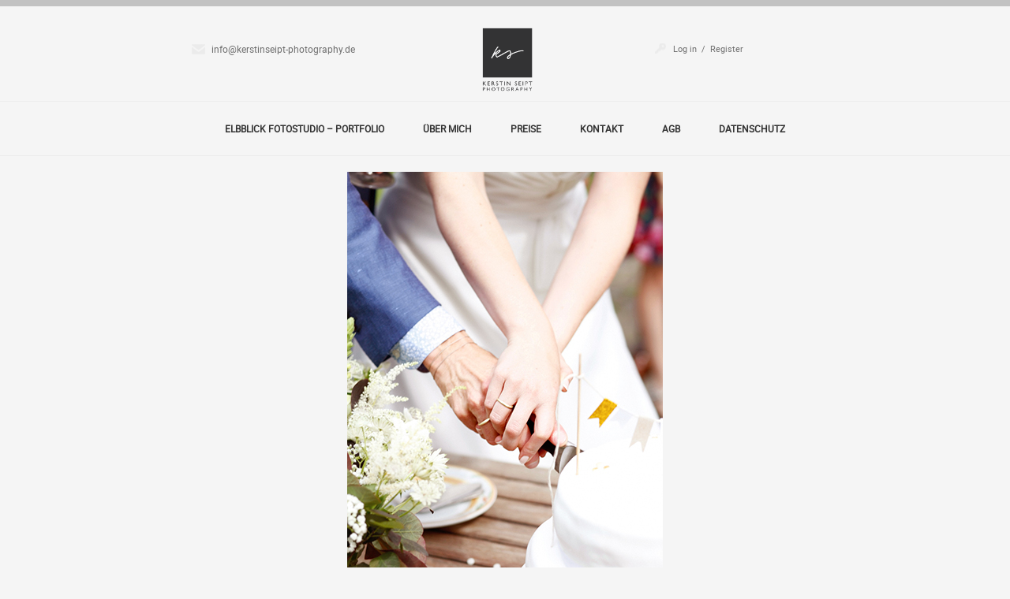

--- FILE ---
content_type: text/html; charset=UTF-8
request_url: https://kerstinseipt-photography.de/_mg_0392/
body_size: 11968
content:
<!doctype html>
<!--[if lt IE 7]> <html class="no-js lt-ie9 lt-ie8 lt-ie7" lang="de"> <![endif]-->
<!--[if IE 7]>    <html class="no-js lt-ie9 lt-ie8" lang="de"> <![endif]-->
<!--[if IE 8]>    <html class="no-js lt-ie9" lang="de"> <![endif]-->
<!--[if gt IE 8]><!--> <html class="no-js" lang="de" data-scroll="hidescroll" data-pageani="0"> <!--<![endif]-->
<head>
	<meta charset="UTF-8" />
	
	<meta name='robots' content='index, follow, max-image-preview:large, max-snippet:-1, max-video-preview:-1' />
	<style>img:is([sizes="auto" i], [sizes^="auto," i]) { contain-intrinsic-size: 3000px 1500px }</style>
	
	<!-- This site is optimized with the Yoast SEO plugin v25.2 - https://yoast.com/wordpress/plugins/seo/ -->
	<title>Herzblut Hochzeitsreportagen Hamburg Hochzeitsfotografin - Kerstin Seipt Photography - Fotostudio Hamburg</title>
	<link rel="canonical" href="https://kerstinseipt-photography.de/_mg_0392/" />
	<meta property="og:locale" content="de_DE" />
	<meta property="og:type" content="article" />
	<meta property="og:title" content="Herzblut Hochzeitsreportagen Hamburg Hochzeitsfotografin - Kerstin Seipt Photography - Fotostudio Hamburg" />
	<meta property="og:description" content="Hochzeitstorte Eheringe" />
	<meta property="og:url" content="https://kerstinseipt-photography.de/_mg_0392/" />
	<meta property="og:site_name" content="Kerstin Seipt Photography - Fotostudio Hamburg" />
	<meta property="article:modified_time" content="2023-03-03T12:25:35+00:00" />
	<meta property="og:image" content="https://kerstinseipt-photography.de/_mg_0392" />
	<meta property="og:image:width" content="400" />
	<meta property="og:image:height" content="600" />
	<meta property="og:image:type" content="image/jpeg" />
	<meta name="twitter:card" content="summary_large_image" />
	<script type="application/ld+json" class="yoast-schema-graph">{"@context":"https://schema.org","@graph":[{"@type":"WebPage","@id":"https://kerstinseipt-photography.de/_mg_0392/","url":"https://kerstinseipt-photography.de/_mg_0392/","name":"Herzblut Hochzeitsreportagen Hamburg Hochzeitsfotografin - Kerstin Seipt Photography - Fotostudio Hamburg","isPartOf":{"@id":"https://kerstinseipt-photography.de/#website"},"primaryImageOfPage":{"@id":"https://kerstinseipt-photography.de/_mg_0392/#primaryimage"},"image":{"@id":"https://kerstinseipt-photography.de/_mg_0392/#primaryimage"},"thumbnailUrl":"https://kerstinseipt-photography.de/wp-content/uploads/MG_0392.jpg","datePublished":"2015-06-24T15:19:06+00:00","dateModified":"2023-03-03T12:25:35+00:00","breadcrumb":{"@id":"https://kerstinseipt-photography.de/_mg_0392/#breadcrumb"},"inLanguage":"de","potentialAction":[{"@type":"ReadAction","target":["https://kerstinseipt-photography.de/_mg_0392/"]}]},{"@type":"ImageObject","inLanguage":"de","@id":"https://kerstinseipt-photography.de/_mg_0392/#primaryimage","url":"https://kerstinseipt-photography.de/wp-content/uploads/MG_0392.jpg","contentUrl":"https://kerstinseipt-photography.de/wp-content/uploads/MG_0392.jpg","width":400,"height":600,"caption":"Hochzeitstorte Eheringe"},{"@type":"BreadcrumbList","@id":"https://kerstinseipt-photography.de/_mg_0392/#breadcrumb","itemListElement":[{"@type":"ListItem","position":1,"name":"Home","item":"https://kerstinseipt-photography.de/"},{"@type":"ListItem","position":2,"name":"Herzblut Hochzeitsreportagen Hamburg Hochzeitsfotografin"}]},{"@type":"WebSite","@id":"https://kerstinseipt-photography.de/#website","url":"https://kerstinseipt-photography.de/","name":"Kerstin Seipt Photography - Fotostudio Hamburg","description":"Porträt Familien und Kinderfotografin based in Hamburg","publisher":{"@id":"https://kerstinseipt-photography.de/#/schema/person/d701cf74d4c0589cf61826a859048d4a"},"potentialAction":[{"@type":"SearchAction","target":{"@type":"EntryPoint","urlTemplate":"https://kerstinseipt-photography.de/?s={search_term_string}"},"query-input":{"@type":"PropertyValueSpecification","valueRequired":true,"valueName":"search_term_string"}}],"inLanguage":"de"},{"@type":["Person","Organization"],"@id":"https://kerstinseipt-photography.de/#/schema/person/d701cf74d4c0589cf61826a859048d4a","name":"KerstinSeipt","image":{"@type":"ImageObject","inLanguage":"de","@id":"https://kerstinseipt-photography.de/#/schema/person/image/","url":"https://kerstinseipt-photography.de/wp-content/uploads/271114_KS_logo-scaled.jpg","contentUrl":"https://kerstinseipt-photography.de/wp-content/uploads/271114_KS_logo-scaled.jpg","width":1810,"height":2560,"caption":"KerstinSeipt"},"logo":{"@id":"https://kerstinseipt-photography.de/#/schema/person/image/"}}]}</script>
	<!-- / Yoast SEO plugin. -->


<link rel='dns-prefetch' href='//html5shim.googlecode.com' />
<link rel="alternate" type="application/rss+xml" title="Kerstin Seipt Photography - Fotostudio Hamburg &raquo; Feed" href="https://kerstinseipt-photography.de/feed/" />
<link rel="alternate" type="application/rss+xml" title="Kerstin Seipt Photography - Fotostudio Hamburg &raquo; Kommentar-Feed" href="https://kerstinseipt-photography.de/comments/feed/" />
<link rel="alternate" type="application/rss+xml" title="Kerstin Seipt Photography - Fotostudio Hamburg &raquo; Herzblut Hochzeitsreportagen Hamburg Hochzeitsfotografin-Kommentar-Feed" href="https://kerstinseipt-photography.de/feed/?attachment_id=913" />
<script type="text/javascript">
/* <![CDATA[ */
window._wpemojiSettings = {"baseUrl":"https:\/\/s.w.org\/images\/core\/emoji\/16.0.1\/72x72\/","ext":".png","svgUrl":"https:\/\/s.w.org\/images\/core\/emoji\/16.0.1\/svg\/","svgExt":".svg","source":{"concatemoji":"https:\/\/kerstinseipt-photography.de\/wp-includes\/js\/wp-emoji-release.min.js?ver=6.8.3"}};
/*! This file is auto-generated */
!function(s,n){var o,i,e;function c(e){try{var t={supportTests:e,timestamp:(new Date).valueOf()};sessionStorage.setItem(o,JSON.stringify(t))}catch(e){}}function p(e,t,n){e.clearRect(0,0,e.canvas.width,e.canvas.height),e.fillText(t,0,0);var t=new Uint32Array(e.getImageData(0,0,e.canvas.width,e.canvas.height).data),a=(e.clearRect(0,0,e.canvas.width,e.canvas.height),e.fillText(n,0,0),new Uint32Array(e.getImageData(0,0,e.canvas.width,e.canvas.height).data));return t.every(function(e,t){return e===a[t]})}function u(e,t){e.clearRect(0,0,e.canvas.width,e.canvas.height),e.fillText(t,0,0);for(var n=e.getImageData(16,16,1,1),a=0;a<n.data.length;a++)if(0!==n.data[a])return!1;return!0}function f(e,t,n,a){switch(t){case"flag":return n(e,"\ud83c\udff3\ufe0f\u200d\u26a7\ufe0f","\ud83c\udff3\ufe0f\u200b\u26a7\ufe0f")?!1:!n(e,"\ud83c\udde8\ud83c\uddf6","\ud83c\udde8\u200b\ud83c\uddf6")&&!n(e,"\ud83c\udff4\udb40\udc67\udb40\udc62\udb40\udc65\udb40\udc6e\udb40\udc67\udb40\udc7f","\ud83c\udff4\u200b\udb40\udc67\u200b\udb40\udc62\u200b\udb40\udc65\u200b\udb40\udc6e\u200b\udb40\udc67\u200b\udb40\udc7f");case"emoji":return!a(e,"\ud83e\udedf")}return!1}function g(e,t,n,a){var r="undefined"!=typeof WorkerGlobalScope&&self instanceof WorkerGlobalScope?new OffscreenCanvas(300,150):s.createElement("canvas"),o=r.getContext("2d",{willReadFrequently:!0}),i=(o.textBaseline="top",o.font="600 32px Arial",{});return e.forEach(function(e){i[e]=t(o,e,n,a)}),i}function t(e){var t=s.createElement("script");t.src=e,t.defer=!0,s.head.appendChild(t)}"undefined"!=typeof Promise&&(o="wpEmojiSettingsSupports",i=["flag","emoji"],n.supports={everything:!0,everythingExceptFlag:!0},e=new Promise(function(e){s.addEventListener("DOMContentLoaded",e,{once:!0})}),new Promise(function(t){var n=function(){try{var e=JSON.parse(sessionStorage.getItem(o));if("object"==typeof e&&"number"==typeof e.timestamp&&(new Date).valueOf()<e.timestamp+604800&&"object"==typeof e.supportTests)return e.supportTests}catch(e){}return null}();if(!n){if("undefined"!=typeof Worker&&"undefined"!=typeof OffscreenCanvas&&"undefined"!=typeof URL&&URL.createObjectURL&&"undefined"!=typeof Blob)try{var e="postMessage("+g.toString()+"("+[JSON.stringify(i),f.toString(),p.toString(),u.toString()].join(",")+"));",a=new Blob([e],{type:"text/javascript"}),r=new Worker(URL.createObjectURL(a),{name:"wpTestEmojiSupports"});return void(r.onmessage=function(e){c(n=e.data),r.terminate(),t(n)})}catch(e){}c(n=g(i,f,p,u))}t(n)}).then(function(e){for(var t in e)n.supports[t]=e[t],n.supports.everything=n.supports.everything&&n.supports[t],"flag"!==t&&(n.supports.everythingExceptFlag=n.supports.everythingExceptFlag&&n.supports[t]);n.supports.everythingExceptFlag=n.supports.everythingExceptFlag&&!n.supports.flag,n.DOMReady=!1,n.readyCallback=function(){n.DOMReady=!0}}).then(function(){return e}).then(function(){var e;n.supports.everything||(n.readyCallback(),(e=n.source||{}).concatemoji?t(e.concatemoji):e.wpemoji&&e.twemoji&&(t(e.twemoji),t(e.wpemoji)))}))}((window,document),window._wpemojiSettings);
/* ]]> */
</script>
<link rel='stylesheet' id='ale-shortcodes-css' href='https://kerstinseipt-photography.de/wp-content/themes/Licensing/../aletheme/shortcodes/shortcodes.css?ver=6.8.3' type='text/css' media='all' />
<link rel='stylesheet' id='twb-open-sans-css' href='https://fonts.googleapis.com/css?family=Open+Sans%3A300%2C400%2C500%2C600%2C700%2C800&#038;display=swap&#038;ver=6.8.3' type='text/css' media='all' />
<link rel='stylesheet' id='twbbwg-global-css' href='https://kerstinseipt-photography.de/wp-content/plugins/photo-gallery/booster/assets/css/global.css?ver=1.0.0' type='text/css' media='all' />
<style id='wp-emoji-styles-inline-css' type='text/css'>

	img.wp-smiley, img.emoji {
		display: inline !important;
		border: none !important;
		box-shadow: none !important;
		height: 1em !important;
		width: 1em !important;
		margin: 0 0.07em !important;
		vertical-align: -0.1em !important;
		background: none !important;
		padding: 0 !important;
	}
</style>
<link rel='stylesheet' id='wp-block-library-css' href='https://kerstinseipt-photography.de/wp-includes/css/dist/block-library/style.min.css?ver=6.8.3' type='text/css' media='all' />
<style id='classic-theme-styles-inline-css' type='text/css'>
/*! This file is auto-generated */
.wp-block-button__link{color:#fff;background-color:#32373c;border-radius:9999px;box-shadow:none;text-decoration:none;padding:calc(.667em + 2px) calc(1.333em + 2px);font-size:1.125em}.wp-block-file__button{background:#32373c;color:#fff;text-decoration:none}
</style>
<style id='global-styles-inline-css' type='text/css'>
:root{--wp--preset--aspect-ratio--square: 1;--wp--preset--aspect-ratio--4-3: 4/3;--wp--preset--aspect-ratio--3-4: 3/4;--wp--preset--aspect-ratio--3-2: 3/2;--wp--preset--aspect-ratio--2-3: 2/3;--wp--preset--aspect-ratio--16-9: 16/9;--wp--preset--aspect-ratio--9-16: 9/16;--wp--preset--color--black: #000000;--wp--preset--color--cyan-bluish-gray: #abb8c3;--wp--preset--color--white: #ffffff;--wp--preset--color--pale-pink: #f78da7;--wp--preset--color--vivid-red: #cf2e2e;--wp--preset--color--luminous-vivid-orange: #ff6900;--wp--preset--color--luminous-vivid-amber: #fcb900;--wp--preset--color--light-green-cyan: #7bdcb5;--wp--preset--color--vivid-green-cyan: #00d084;--wp--preset--color--pale-cyan-blue: #8ed1fc;--wp--preset--color--vivid-cyan-blue: #0693e3;--wp--preset--color--vivid-purple: #9b51e0;--wp--preset--gradient--vivid-cyan-blue-to-vivid-purple: linear-gradient(135deg,rgba(6,147,227,1) 0%,rgb(155,81,224) 100%);--wp--preset--gradient--light-green-cyan-to-vivid-green-cyan: linear-gradient(135deg,rgb(122,220,180) 0%,rgb(0,208,130) 100%);--wp--preset--gradient--luminous-vivid-amber-to-luminous-vivid-orange: linear-gradient(135deg,rgba(252,185,0,1) 0%,rgba(255,105,0,1) 100%);--wp--preset--gradient--luminous-vivid-orange-to-vivid-red: linear-gradient(135deg,rgba(255,105,0,1) 0%,rgb(207,46,46) 100%);--wp--preset--gradient--very-light-gray-to-cyan-bluish-gray: linear-gradient(135deg,rgb(238,238,238) 0%,rgb(169,184,195) 100%);--wp--preset--gradient--cool-to-warm-spectrum: linear-gradient(135deg,rgb(74,234,220) 0%,rgb(151,120,209) 20%,rgb(207,42,186) 40%,rgb(238,44,130) 60%,rgb(251,105,98) 80%,rgb(254,248,76) 100%);--wp--preset--gradient--blush-light-purple: linear-gradient(135deg,rgb(255,206,236) 0%,rgb(152,150,240) 100%);--wp--preset--gradient--blush-bordeaux: linear-gradient(135deg,rgb(254,205,165) 0%,rgb(254,45,45) 50%,rgb(107,0,62) 100%);--wp--preset--gradient--luminous-dusk: linear-gradient(135deg,rgb(255,203,112) 0%,rgb(199,81,192) 50%,rgb(65,88,208) 100%);--wp--preset--gradient--pale-ocean: linear-gradient(135deg,rgb(255,245,203) 0%,rgb(182,227,212) 50%,rgb(51,167,181) 100%);--wp--preset--gradient--electric-grass: linear-gradient(135deg,rgb(202,248,128) 0%,rgb(113,206,126) 100%);--wp--preset--gradient--midnight: linear-gradient(135deg,rgb(2,3,129) 0%,rgb(40,116,252) 100%);--wp--preset--font-size--small: 13px;--wp--preset--font-size--medium: 20px;--wp--preset--font-size--large: 36px;--wp--preset--font-size--x-large: 42px;--wp--preset--spacing--20: 0.44rem;--wp--preset--spacing--30: 0.67rem;--wp--preset--spacing--40: 1rem;--wp--preset--spacing--50: 1.5rem;--wp--preset--spacing--60: 2.25rem;--wp--preset--spacing--70: 3.38rem;--wp--preset--spacing--80: 5.06rem;--wp--preset--shadow--natural: 6px 6px 9px rgba(0, 0, 0, 0.2);--wp--preset--shadow--deep: 12px 12px 50px rgba(0, 0, 0, 0.4);--wp--preset--shadow--sharp: 6px 6px 0px rgba(0, 0, 0, 0.2);--wp--preset--shadow--outlined: 6px 6px 0px -3px rgba(255, 255, 255, 1), 6px 6px rgba(0, 0, 0, 1);--wp--preset--shadow--crisp: 6px 6px 0px rgba(0, 0, 0, 1);}:where(.is-layout-flex){gap: 0.5em;}:where(.is-layout-grid){gap: 0.5em;}body .is-layout-flex{display: flex;}.is-layout-flex{flex-wrap: wrap;align-items: center;}.is-layout-flex > :is(*, div){margin: 0;}body .is-layout-grid{display: grid;}.is-layout-grid > :is(*, div){margin: 0;}:where(.wp-block-columns.is-layout-flex){gap: 2em;}:where(.wp-block-columns.is-layout-grid){gap: 2em;}:where(.wp-block-post-template.is-layout-flex){gap: 1.25em;}:where(.wp-block-post-template.is-layout-grid){gap: 1.25em;}.has-black-color{color: var(--wp--preset--color--black) !important;}.has-cyan-bluish-gray-color{color: var(--wp--preset--color--cyan-bluish-gray) !important;}.has-white-color{color: var(--wp--preset--color--white) !important;}.has-pale-pink-color{color: var(--wp--preset--color--pale-pink) !important;}.has-vivid-red-color{color: var(--wp--preset--color--vivid-red) !important;}.has-luminous-vivid-orange-color{color: var(--wp--preset--color--luminous-vivid-orange) !important;}.has-luminous-vivid-amber-color{color: var(--wp--preset--color--luminous-vivid-amber) !important;}.has-light-green-cyan-color{color: var(--wp--preset--color--light-green-cyan) !important;}.has-vivid-green-cyan-color{color: var(--wp--preset--color--vivid-green-cyan) !important;}.has-pale-cyan-blue-color{color: var(--wp--preset--color--pale-cyan-blue) !important;}.has-vivid-cyan-blue-color{color: var(--wp--preset--color--vivid-cyan-blue) !important;}.has-vivid-purple-color{color: var(--wp--preset--color--vivid-purple) !important;}.has-black-background-color{background-color: var(--wp--preset--color--black) !important;}.has-cyan-bluish-gray-background-color{background-color: var(--wp--preset--color--cyan-bluish-gray) !important;}.has-white-background-color{background-color: var(--wp--preset--color--white) !important;}.has-pale-pink-background-color{background-color: var(--wp--preset--color--pale-pink) !important;}.has-vivid-red-background-color{background-color: var(--wp--preset--color--vivid-red) !important;}.has-luminous-vivid-orange-background-color{background-color: var(--wp--preset--color--luminous-vivid-orange) !important;}.has-luminous-vivid-amber-background-color{background-color: var(--wp--preset--color--luminous-vivid-amber) !important;}.has-light-green-cyan-background-color{background-color: var(--wp--preset--color--light-green-cyan) !important;}.has-vivid-green-cyan-background-color{background-color: var(--wp--preset--color--vivid-green-cyan) !important;}.has-pale-cyan-blue-background-color{background-color: var(--wp--preset--color--pale-cyan-blue) !important;}.has-vivid-cyan-blue-background-color{background-color: var(--wp--preset--color--vivid-cyan-blue) !important;}.has-vivid-purple-background-color{background-color: var(--wp--preset--color--vivid-purple) !important;}.has-black-border-color{border-color: var(--wp--preset--color--black) !important;}.has-cyan-bluish-gray-border-color{border-color: var(--wp--preset--color--cyan-bluish-gray) !important;}.has-white-border-color{border-color: var(--wp--preset--color--white) !important;}.has-pale-pink-border-color{border-color: var(--wp--preset--color--pale-pink) !important;}.has-vivid-red-border-color{border-color: var(--wp--preset--color--vivid-red) !important;}.has-luminous-vivid-orange-border-color{border-color: var(--wp--preset--color--luminous-vivid-orange) !important;}.has-luminous-vivid-amber-border-color{border-color: var(--wp--preset--color--luminous-vivid-amber) !important;}.has-light-green-cyan-border-color{border-color: var(--wp--preset--color--light-green-cyan) !important;}.has-vivid-green-cyan-border-color{border-color: var(--wp--preset--color--vivid-green-cyan) !important;}.has-pale-cyan-blue-border-color{border-color: var(--wp--preset--color--pale-cyan-blue) !important;}.has-vivid-cyan-blue-border-color{border-color: var(--wp--preset--color--vivid-cyan-blue) !important;}.has-vivid-purple-border-color{border-color: var(--wp--preset--color--vivid-purple) !important;}.has-vivid-cyan-blue-to-vivid-purple-gradient-background{background: var(--wp--preset--gradient--vivid-cyan-blue-to-vivid-purple) !important;}.has-light-green-cyan-to-vivid-green-cyan-gradient-background{background: var(--wp--preset--gradient--light-green-cyan-to-vivid-green-cyan) !important;}.has-luminous-vivid-amber-to-luminous-vivid-orange-gradient-background{background: var(--wp--preset--gradient--luminous-vivid-amber-to-luminous-vivid-orange) !important;}.has-luminous-vivid-orange-to-vivid-red-gradient-background{background: var(--wp--preset--gradient--luminous-vivid-orange-to-vivid-red) !important;}.has-very-light-gray-to-cyan-bluish-gray-gradient-background{background: var(--wp--preset--gradient--very-light-gray-to-cyan-bluish-gray) !important;}.has-cool-to-warm-spectrum-gradient-background{background: var(--wp--preset--gradient--cool-to-warm-spectrum) !important;}.has-blush-light-purple-gradient-background{background: var(--wp--preset--gradient--blush-light-purple) !important;}.has-blush-bordeaux-gradient-background{background: var(--wp--preset--gradient--blush-bordeaux) !important;}.has-luminous-dusk-gradient-background{background: var(--wp--preset--gradient--luminous-dusk) !important;}.has-pale-ocean-gradient-background{background: var(--wp--preset--gradient--pale-ocean) !important;}.has-electric-grass-gradient-background{background: var(--wp--preset--gradient--electric-grass) !important;}.has-midnight-gradient-background{background: var(--wp--preset--gradient--midnight) !important;}.has-small-font-size{font-size: var(--wp--preset--font-size--small) !important;}.has-medium-font-size{font-size: var(--wp--preset--font-size--medium) !important;}.has-large-font-size{font-size: var(--wp--preset--font-size--large) !important;}.has-x-large-font-size{font-size: var(--wp--preset--font-size--x-large) !important;}
:where(.wp-block-post-template.is-layout-flex){gap: 1.25em;}:where(.wp-block-post-template.is-layout-grid){gap: 1.25em;}
:where(.wp-block-columns.is-layout-flex){gap: 2em;}:where(.wp-block-columns.is-layout-grid){gap: 2em;}
:root :where(.wp-block-pullquote){font-size: 1.5em;line-height: 1.6;}
</style>
<link rel='stylesheet' id='bwg_fonts-css' href='https://kerstinseipt-photography.de/wp-content/plugins/photo-gallery/css/bwg-fonts/fonts.css?ver=0.0.1' type='text/css' media='all' />
<link rel='stylesheet' id='sumoselect-css' href='https://kerstinseipt-photography.de/wp-content/plugins/photo-gallery/css/sumoselect.min.css?ver=3.4.6' type='text/css' media='all' />
<link rel='stylesheet' id='mCustomScrollbar-css' href='https://kerstinseipt-photography.de/wp-content/plugins/photo-gallery/css/jquery.mCustomScrollbar.min.css?ver=3.1.5' type='text/css' media='all' />
<link rel='stylesheet' id='bwg_frontend-css' href='https://kerstinseipt-photography.de/wp-content/plugins/photo-gallery/css/styles.min.css?ver=1.8.35' type='text/css' media='all' />
<link rel='stylesheet' id='wpml-styles-css' href='https://kerstinseipt-photography.de/wp-content/plugins/wp-modal-login/css/wp-modal-login.css?ver=2.0.6' type='text/css' media='screen' />
<link rel='stylesheet' id='wpml-default-theme-css' href='https://kerstinseipt-photography.de/wp-content/plugins/wp-modal-login/css/default.css?ver=2.0.6' type='text/css' media='screen' />
<link rel='stylesheet' id='aletheme_general_css-css' href='https://kerstinseipt-photography.de/wp-content/themes/Licensing/../css/general.css?ver=1.4' type='text/css' media='all' />
<link rel='stylesheet' id='1-css' href='https://kerstinseipt-photography.de/wp-content/themes/Licensing/../css/preview/1.css?ver=1.4' type='text/css' media='all' />
<link rel='stylesheet' id='pixproof_inuit-css' href='https://kerstinseipt-photography.de/wp-content/plugins/pixproof/assets/css/inuit.css?ver=2.0.0' type='text/css' media='all' />
<link rel='stylesheet' id='pixproof_magnific-popup-css' href='https://kerstinseipt-photography.de/wp-content/plugins/pixproof/assets/css/mangnific-popup.css?ver=2.0.0' type='text/css' media='all' />
<script type="text/javascript" src="https://kerstinseipt-photography.de/wp-includes/js/jquery/jquery.min.js?ver=3.7.1" id="jquery-core-js"></script>
<script type="text/javascript" src="https://kerstinseipt-photography.de/wp-includes/js/jquery/jquery-migrate.min.js?ver=3.4.1" id="jquery-migrate-js"></script>
<script type="text/javascript" src="https://kerstinseipt-photography.de/wp-includes/js/jquery/ui/core.min.js?ver=1.13.3" id="jquery-ui-core-js"></script>
<script type="text/javascript" src="https://kerstinseipt-photography.de/wp-includes/js/jquery/ui/accordion.min.js?ver=1.13.3" id="jquery-ui-accordion-js"></script>
<script type="text/javascript" src="https://kerstinseipt-photography.de/wp-includes/js/jquery/ui/tabs.min.js?ver=1.13.3" id="jquery-ui-tabs-js"></script>
<script type="text/javascript" src="https://kerstinseipt-photography.de/wp-content/themes/Licensing/../aletheme/shortcodes/js/ale-shortcodes-lib.js?ver=6.8.3" id="ale-shortcodes-lib-js"></script>
<script type="text/javascript" src="https://kerstinseipt-photography.de/wp-content/plugins/photo-gallery/booster/assets/js/circle-progress.js?ver=1.2.2" id="twbbwg-circle-js"></script>
<script type="text/javascript" id="twbbwg-global-js-extra">
/* <![CDATA[ */
var twb = {"nonce":"434071ac12","ajax_url":"https:\/\/kerstinseipt-photography.de\/wp-admin\/admin-ajax.php","plugin_url":"https:\/\/kerstinseipt-photography.de\/wp-content\/plugins\/photo-gallery\/booster","href":"https:\/\/kerstinseipt-photography.de\/wp-admin\/admin.php?page=twbbwg_photo-gallery"};
var twb = {"nonce":"434071ac12","ajax_url":"https:\/\/kerstinseipt-photography.de\/wp-admin\/admin-ajax.php","plugin_url":"https:\/\/kerstinseipt-photography.de\/wp-content\/plugins\/photo-gallery\/booster","href":"https:\/\/kerstinseipt-photography.de\/wp-admin\/admin.php?page=twbbwg_photo-gallery"};
/* ]]> */
</script>
<script type="text/javascript" src="https://kerstinseipt-photography.de/wp-content/plugins/photo-gallery/booster/assets/js/global.js?ver=1.0.0" id="twbbwg-global-js"></script>
<script type="text/javascript" src="https://kerstinseipt-photography.de/wp-content/plugins/photo-gallery/js/jquery.sumoselect.min.js?ver=3.4.6" id="sumoselect-js"></script>
<script type="text/javascript" src="https://kerstinseipt-photography.de/wp-content/plugins/photo-gallery/js/tocca.min.js?ver=2.0.9" id="bwg_mobile-js"></script>
<script type="text/javascript" src="https://kerstinseipt-photography.de/wp-content/plugins/photo-gallery/js/jquery.mCustomScrollbar.concat.min.js?ver=3.1.5" id="mCustomScrollbar-js"></script>
<script type="text/javascript" src="https://kerstinseipt-photography.de/wp-content/plugins/photo-gallery/js/jquery.fullscreen.min.js?ver=0.6.0" id="jquery-fullscreen-js"></script>
<script type="text/javascript" id="bwg_frontend-js-extra">
/* <![CDATA[ */
var bwg_objectsL10n = {"bwg_field_required":"Feld ist erforderlich.","bwg_mail_validation":"Dies ist keine g\u00fcltige E-Mail-Adresse.","bwg_search_result":"Es gibt keine Bilder, die deiner Suche entsprechen.","bwg_select_tag":"Select Tag","bwg_order_by":"Order By","bwg_search":"Suchen","bwg_show_ecommerce":"Show Ecommerce","bwg_hide_ecommerce":"Hide Ecommerce","bwg_show_comments":"Kommentare anzeigen","bwg_hide_comments":"Kommentare ausblenden","bwg_restore":"Wiederherstellen","bwg_maximize":"Maximieren","bwg_fullscreen":"Vollbild","bwg_exit_fullscreen":"Vollbild verlassen","bwg_search_tag":"SEARCH...","bwg_tag_no_match":"No tags found","bwg_all_tags_selected":"All tags selected","bwg_tags_selected":"tags selected","play":"Wiedergeben","pause":"Pause","is_pro":"","bwg_play":"Wiedergeben","bwg_pause":"Pause","bwg_hide_info":"Info ausblenden","bwg_show_info":"Info anzeigen","bwg_hide_rating":"Hide rating","bwg_show_rating":"Show rating","ok":"Ok","cancel":"Cancel","select_all":"Select all","lazy_load":"0","lazy_loader":"https:\/\/kerstinseipt-photography.de\/wp-content\/plugins\/photo-gallery\/images\/ajax_loader.png","front_ajax":"0","bwg_tag_see_all":"see all tags","bwg_tag_see_less":"see less tags"};
/* ]]> */
</script>
<script type="text/javascript" src="https://kerstinseipt-photography.de/wp-content/plugins/photo-gallery/js/scripts.min.js?ver=1.8.35" id="bwg_frontend-js"></script>
<script type="text/javascript" src="https://kerstinseipt-photography.de/wp-content/themes/Licensing/../js/libs/modernizr-2.5.3.min.js?ver=1.4" id="ale_modernizr-js"></script>
<script type="text/javascript" src="http://html5shim.googlecode.com/svn/trunk/html5.js?ver=1.4" id="html5-shim-js"></script>
<script type="text/javascript" src="https://kerstinseipt-photography.de/wp-content/themes/Licensing/../js/libs/jquery.nicescroll.min.js?ver=1.4" id="jquery.nicescroll.min-js"></script>
<link rel="https://api.w.org/" href="https://kerstinseipt-photography.de/wp-json/" /><link rel="alternate" title="JSON" type="application/json" href="https://kerstinseipt-photography.de/wp-json/wp/v2/media/913" /><link rel="EditURI" type="application/rsd+xml" title="RSD" href="https://kerstinseipt-photography.de/xmlrpc.php?rsd" />
<meta name="generator" content="WordPress 6.8.3" />
<link rel='shortlink' href='https://kerstinseipt-photography.de/?p=913' />
<link rel="alternate" title="oEmbed (JSON)" type="application/json+oembed" href="https://kerstinseipt-photography.de/wp-json/oembed/1.0/embed?url=https%3A%2F%2Fkerstinseipt-photography.de%2F_mg_0392%2F" />
<link rel="alternate" title="oEmbed (XML)" type="text/xml+oembed" href="https://kerstinseipt-photography.de/wp-json/oembed/1.0/embed?url=https%3A%2F%2Fkerstinseipt-photography.de%2F_mg_0392%2F&#038;format=xml" />
<style type='text/css'>
    body {
    background-color:#f5f5f5;background-repeat:repeat;background-position:top center;background-attachment:scroll;font-size:14px;font-style:normal;color:#5f6062;font-family:Roboto;        font-weight: 300;
    }
    h1 {
    font-size:36px;font-style:normal;color:#5f6062;font-family:Allura;    }
    h2 {
    font-size:34px;font-style:normal;color:#5f6062;font-family:Allura;    }
    h3 {
    font-size:32px;font-style:normal;color:#5f6062;font-family:Allura;    }
    h4 {
    font-size:30px;font-style:normal;color:#5f6062;font-family:Allura;    }
    h5 {
    font-size:28px;font-style:normal;color:#5f6062;font-family:Allura;    }
    h6 {
    font-size:26px;font-style:normal;color:#5f6062;font-family:Allura;    }
    .headerfont,.ale-team .testititle {
        font-family: Allura;
    }
    .bodyfont,.wpml-content {
        font-family: Roboto;
    }


    .firstcolor,
    #topheader .navigationtop .cl-effect-21 > ul > li > a:hover,
    #topheader .navigationtop .cl-effect-21 > ul > li > a:focus,
    #topheader .navigationtop #topnav ul.topmenu > li.current-menu-item > a,
    .login-popup .close-btn:hover,
    .login-popup #additional-settings a {
        color:#c2c2c2;    }
    a {
        color:#c2c2c2;    }
    .secondcolor,#topnav a{
        color:#333333;    }
    .firstbg,.ale-toggle span.ui-icon,.ale-toggle .ui-state-active .ui-icon,
    button,
    input[type="button"],
    input[type="reset"],
    input[type="submit"],
    a.button {
        background-color:#c2c2c2;    }
    .topoutline,.fourthtop {
        border-color:#c2c2c2;    }
    blockquote {
        border-right:6px solid #c2c2c2;    }
    #topheader .navigationtop .cl-effect-21 > ul > li > a::before,
    #topheader .navigationtop .cl-effect-21 > ul > li > a::after,
    #topheader .navigationtop #topnav ul.topmenu > li.current-menu-item > a:before,
    #topheader .navigationtop #topnav ul.topmenu > li.current-menu-item > a:after,
    .login-popup #form .submit .button,
    .tagcloud a:hover,
    .aletheme-flickr-widget li.picture,
    .aletheme-blog-widget ul li .entry-thumb,
    .aletheme-mostcommented-widget ul li .entry-thumb,
    .ale-service .iconbox {
        background-color:#c2c2c2;    }
    .secondbg {
        background-color:#333333;    }


    input[type=text]:focus,
    input[type=email]:focus,
    input[type=url]:focus,
    input[type=search]:focus,
    input[type=password]:focus,
    textarea:focus {
        color:#ffffff;
        background-color:#333333;        border-color:#333333;    }
    input[type=text],
    input[type=email],
    input[type=url],
    input[type=search],
    input[type=password],
    textarea {
        font-family: Roboto;
    }
    button,
    input[type="button"],
    input[type="reset"],
    input[type="submit"] {
        color:#ffffff;
        text-transform: none;
    }
    .tagcloud a {
        background-color:#333333;        color:#ffffff;
    }
    .jspDrag {
        background-color:#333333;    }

    .aletheme-blog-widget .entry-title, .aletheme-mostcommented-widget .entry-title {
        font-family: Roboto;
        font-size: 14px;
    }
    </style>
    <meta name="viewport" content="width=device-width, initial-scale=1, maximum-scale=1" />
	<link rel="shortcut icon" href="https://kerstinseipt-photography.de/wp-content/themes/Licensing/../aletheme/assets/favicon.ico" />
	<link rel="pingback" href="https://kerstinseipt-photography.de/xmlrpc.php" />
	<link rel="alternate" type="application/rss+xml" title="Kerstin Seipt Photography &#8211; Fotostudio Hamburg RSS Feed" href="https://kerstinseipt-photography.de/feed/" />
	<style type="text/css">
            .ale_map_canvas img {
                max-width: none;
          }</style>    <link rel="stylesheet" href="https://kerstinseipt-photography.de/wp-content/themes/Licensing/../style.css" type="text/css" media="screen" title="no title" charset="utf-8">
    <link rel="stylesheet" href="https://kerstinseipt-photography.de/wp-content/themes/Licensing/../fonts/stylesheet.css" type="text/css" media="screen" title="no title" charset="utf-8">
</head>
<body class="attachment wp-singular attachment-template-default single single-attachment postid-913 attachmentid-913 attachment-jpeg wp-theme-Licensing" >
<div class="cf">
    <header id="topheader" class="fourthtop cf">
    <div class="headerbox wrapper cf">
        <div class="logo">
            <h1>
                                    <a href="https://kerstinseipt-photography.de/" class="customlogo"><img src="https://kerstinseipt-photography.de/wp-content/uploads/LOGO_grau.png" /></a>
                            </h1>
        </div>
        <div class="headsearch">
            <form role="search" method="get" id="searchform" action="https://kerstinseipt-photography.de/" >
                <div class="emlbox">
                    <a href="mailto:info@kerstinseipt-photography.de" class="secondcolor">info@kerstinseipt-photography.de</a>
                </div>
            </form>
        </div>
        <div class="headright">
            <div class="loginlink">
                <a href="#login-box" class="login wpml-btn login-window">Log in &nbsp;/&nbsp; Register</a></li>            </div>
        </div>
    </div>
    <div class="navigationtop">
        <nav id="topnav" class="wrapper cl-effect-21" role="navigation">
            <ul id="menu-kerstin-seipt-photography" class="topmenu cf"><li id="menu-item-60" class="menu-item menu-item-type-post_type menu-item-object-page menu-item-home elbblick-fotostudio-portfolio"><a href="https://kerstinseipt-photography.de/">Elbblick Fotostudio &#8211; Portfolio</a></li>
<li id="menu-item-35" class="menu-item menu-item-type-post_type menu-item-object-page ueber-mich"><a href="https://kerstinseipt-photography.de/uebermichportrait-und-hochzeitsfotografin-norddeutschlandeventfotografiekinderfotografiebabyfotografiebewerbungsfotosbusinessfotosfamilienfotosnewbornlovebirds/">Über Mich</a></li>
<li id="menu-item-19" class="menu-item menu-item-type-post_type menu-item-object-page preise"><a href="https://kerstinseipt-photography.de/preise/">Preise</a></li>
<li id="menu-item-34" class="menu-item menu-item-type-post_type menu-item-object-page kontakt"><a href="https://kerstinseipt-photography.de/dein-kontakt-zum-fotostudio-roedingsmarkt-in-hamburg/">Kontakt</a></li>
<li id="menu-item-738" class="menu-item menu-item-type-post_type menu-item-object-page agb"><a href="https://kerstinseipt-photography.de/agbfotostudio_fotograf_hamburg_altona/">AGB</a></li>
<li id="menu-item-2930" class="menu-item menu-item-type-post_type menu-item-object-page datenschutz"><a href="https://kerstinseipt-photography.de/datenschutz/">Datenschutz</a></li>
</ul>        </nav>
        <nav id="mobilenav" class="wrapper" role="navigation">
            <select id="menu-kerstin-seipt-photography-1" class="mobilemenu drop"><option value="" class="blank">&mdash;  &mdash;</option><option class="menu-item menu-item-type-post_type menu-item-object-page menu-item-home menu-item-60 menu-item-depth-0" value="https://kerstinseipt-photography.de/">Elbblick Fotostudio &#8211; Portfolio</option>
<option class="menu-item menu-item-type-post_type menu-item-object-page menu-item-35 menu-item-depth-0" value="https://kerstinseipt-photography.de/uebermichportrait-und-hochzeitsfotografin-norddeutschlandeventfotografiekinderfotografiebabyfotografiebewerbungsfotosbusinessfotosfamilienfotosnewbornlovebirds/">Über Mich</option>
<option class="menu-item menu-item-type-post_type menu-item-object-page menu-item-19 menu-item-depth-0" value="https://kerstinseipt-photography.de/preise/">Preise</option>
<option class="menu-item menu-item-type-post_type menu-item-object-page menu-item-34 menu-item-depth-0" value="https://kerstinseipt-photography.de/dein-kontakt-zum-fotostudio-roedingsmarkt-in-hamburg/">Kontakt</option>
<option class="menu-item menu-item-type-post_type menu-item-object-page menu-item-738 menu-item-depth-0" value="https://kerstinseipt-photography.de/agbfotostudio_fotograf_hamburg_altona/">AGB</option>
<option class="menu-item menu-item-type-post_type menu-item-object-page menu-item-2930 menu-item-depth-0" value="https://kerstinseipt-photography.de/datenschutz/">Datenschutz</option>
</select>        </nav>
    </div>
</header></div>
    <div id="content-main" role="main" class="cf">
<section class="singleblog wrapper cf">
        <div id="post" class="content fullwidth">
        <div class="blogarchivetitle">
            <h2></h2>
        </div>
                <article class="post-913 attachment type-attachment status-inherit hentry" id="post-913" data-post-id="913">        <p style="text-align: center;">
            <a href="https://kerstinseipt-photography.de/wp-content/uploads/MG_0392.jpg"><img width="400" height="600" src="https://kerstinseipt-photography.de/wp-content/uploads/MG_0392.jpg" class="attachment-full size-full" alt="Herzblut Hochzeitsreportagen Hamburg Hochzeitsfotografin" decoding="async" fetchpriority="high" srcset="https://kerstinseipt-photography.de/wp-content/uploads/MG_0392.jpg 400w, https://kerstinseipt-photography.de/wp-content/uploads/MG_0392-200x300.jpg 200w" sizes="(max-width: 400px) 100vw, 400px" /></a>
        </p>
                <footer>
            <nav class="prev-next-links cf">
                <span class="prev"><a href='https://kerstinseipt-photography.de/_mg_9917/'>Previous Image</a></span> /
                <span class="next"><a href='https://kerstinseipt-photography.de/_mg_9944/'>Next Image</a></span>
            </nav>
        </footer>
        </article>            </div>


</section>
    </div>
    <footer id="footer-main" role="contentinfo">
        <div class="topfooter">
            <div class="wrapper cf">
                <div class="footerlogo">
                                            <h1 class="custfootlogo">
                            <a href="https://kerstinseipt-photography.de"><img src="https://kerstinseipt-photography.de/wp-content/uploads/2014/05/Fußlogo.png" /></a>
                        </h1>
                                    </div>
                <div class="footertopmenu">
                    <nav id="footernav" class="cf" role="navigation">
                                            </nav>
                </div>

            </div>
        </div>
        <div class="bottomfooter">
            <div class="wrapper cf">
                <div class="leftfooterpart">
                    <div class="footeritemmenu">
                        <div class="btit headerfont">Fotostudio in Eppendorf, U- und S- Bahn Kellinghusenstraße</div>
                        <div class="boxdata">
                            <nav id="footernavleft" class="cf" role="navigation">
                                                            </nav>
                        </div>
                    </div>
                    <div class="footeritemmenu">
                        <div class="btit headerfont"> </div>
                        <div class="boxdata">
                            <nav id="footernavright" class="cf" role="navigation">

                            </nav>
                        </div>
                    </div>
                    <div class="footeritemmenu">
                        <div class="btit headerfont">Fotostudio Eventfotogafie Familyshooting Weddingfilm Eventfilm Porträtphotography Kinderfotografin Kitafotografin Babyshooting, Beautyshooting</div>
                        <div class="boxdata">
                            <div class="contactfooter">
                                <span class="phone">040 - 248 694 31</span><br />
                                <span>info@kerstinseipt-photography.de</span><br />
                                <span>Geffckenstraße 34, 20249 Hamburg</span>
                            </div>
                        </div>
                    </div>
                </div>
                <div class="rightfooterpart">

                    <div class="socialprof">
                        <a href="http://twitter.com/KerstinSeipt" rel="external" class="socic twiicon" >Twitter</a>                        <a href="https://www.facebook.com/kerstinseiptphotography" rel="external" class="socic fbicon" >Facebook</a>                        <a href="http://www.kerstinseipt-photography.com/" rel="external" class="socic gogicon" >Google+</a>                        <a href="https://instagram.com/kerstinseipt_photography/" rel="external" class="socic intaicon" >Instagram</a>                        <a href="https://kerstinseipt-photography.de/feed" rel="external" class="socic rssicon">RSS</a>                    </div>
                    <div class="cf"></div>
                                            <p class="copy">All rights reserved. Kerstin Seipt Photography 2025
<a href="http://kerstinseipt-photography.de/impressum/">Impressum</a></p>
                    
                </div>
            </div>
        </div>
	</footer>

    <script type="speculationrules">
{"prefetch":[{"source":"document","where":{"and":[{"href_matches":"\/*"},{"not":{"href_matches":["\/wp-*.php","\/wp-admin\/*","\/wp-content\/uploads\/*","\/wp-content\/*","\/wp-content\/plugins\/*","\/wp-content\/themes\/Licensing\/..\/*","\/*\\?(.+)"]}},{"not":{"selector_matches":"a[rel~=\"nofollow\"]"}},{"not":{"selector_matches":".no-prefetch, .no-prefetch a"}}]},"eagerness":"conservative"}]}
</script>

			<div id="login-box" class="login-popup">
				<a href="#" class="close-btn"></a>

				
									<div class="section-container">

												<div id="login" class="wpml-content">

							<h2>Login</h2>

							
							<form action="login" method="post" id="form" class="group" name="loginform">

								
								<p>
									<label class="field-titles" for="login_user">Username</label>
									<input type="text" name="log" id="login_user" class="input" value="" size="20" />
								</p>

								<p>
									<label class="field-titles" for="login_pass">Password</label>
									<input type="password" name="pwd" id="login_pass" class="input" value="" size="20" />
								</p>

								
								<p id="forgetmenot">
									<label class="forgetmenot-label" for="rememberme"><input name="rememberme" type="checkbox" id="rememberme" value="forever" /> Remember Me</label>
								</p>

								<p class="submit">

									
									<input type="submit" name="wp-sumbit" id="wp-submit" class="button button-primary button-large" value="Log In" />
									<input type="hidden" name="login" value="true" />
									<input type="hidden" id="security" name="security" value="d35f68a4e7" /><input type="hidden" name="_wp_http_referer" value="/_mg_0392/" />
								</p><!--[END .submit]-->

								
							</form><!--[END #loginform]-->
						</div><!--[END #login]-->

												
												<div id="forgotten" class="wpml-content" style="display:none;">

							<h2>Forgotten Password?</h2>

							
							<form action="forgotten" method="post" id="form" class="group" name="loginform">

								
								<p>
									<label class="field-titles" for="forgot_login">Username or Email</label>
									<input type="text" name="forgot_login" id="forgot_login" class="input" value="" size="20" />
								</p>

								
								<p class="submit">

									
									<input type="submit" name="user-submit" id="user-submit" class="button button-primary button-large" value="Reset Password">
									<input type="hidden" name="forgotten" value="true" />
									<input type="hidden" id="security" name="security" value="d35f68a4e7" /><input type="hidden" name="_wp_http_referer" value="/_mg_0392/" />
								</p>

								
							</form>

						</div><!--[END #forgotten]-->
					</div><!--[END .section-container]-->
				
				<div id="additional-settings"><a href="#forgotten" class="wpml-nav">Lost your password?</a><div class="hide-login"> | <a href="#login" class="wpml-nav">Back to Login</a></div></div>			</div><!--[END #login-box]-->
		Fotostudio Hamburg Eppendorf   Weddingphotography.   Weddingfilm.    Corporate Photography.   Corporate Film.  Eventfilm.    Incentive.	<script type="text/javascript">
	(function() {
		var po = document.createElement('script'); po.type = 'text/javascript'; po.async = true;
		po.src = 'https://apis.google.com/js/plusone.js';
		var s = document.getElementsByTagName('script')[0]; s.parentNode.insertBefore(po, s);
	})();
	</script>
	<script>!function(d,s,id){var js,fjs=d.getElementsByTagName(s)[0];if(!d.getElementById(id)){js=d.createElement(s);js.id=id;js.src="//platform.twitter.com/widgets.js";fjs.parentNode.insertBefore(js,fjs);}}(document,"script","twitter-wjs");</script>
    <script type="text/javascript" id="wpml-script-js-extra">
/* <![CDATA[ */
var wpml_script = {"ajax":"https:\/\/kerstinseipt-photography.de\/wp-admin\/admin-ajax.php","redirecturl":"\/_mg_0392\/","loadingmessage":"Checking Credentials..."};
/* ]]> */
</script>
<script type="text/javascript" src="https://kerstinseipt-photography.de/wp-content/plugins/wp-modal-login/js/wp-modal-login.min.js?ver=2.0.6" id="wpml-script-js"></script>
<script type="text/javascript" id="pixproof_plugin-script-js-extra">
/* <![CDATA[ */
var pixproof = {"ajaxurl":"https:\/\/kerstinseipt-photography.de\/wp-admin\/admin-ajax.php","pixproof_settings":{"zip_archive_generation":false},"l10n":{"select":"Select","deselect":"Deselect","ofCounter":"of","next":"Next","previous":"Previous"}};
/* ]]> */
</script>
<script type="text/javascript" src="https://kerstinseipt-photography.de/wp-content/plugins/pixproof/assets/js/public.js?ver=2.0.0" id="pixproof_plugin-script-js"></script>
<script type="text/javascript" src="https://kerstinseipt-photography.de/wp-includes/js/jquery/jquery.form.min.js?ver=4.3.0" id="jquery-form-js"></script>
<script type="text/javascript" src="https://kerstinseipt-photography.de/wp-content/themes/Licensing/../js/libs/jquery.cookie.js?ver=1.4" id="jquery.cookie-js"></script>
<script type="text/javascript" src="https://kerstinseipt-photography.de/wp-content/themes/Licensing/../js/libs/jquery.mousewheel.js?ver=1.4" id="jquery.mousewheel-js"></script>
<script type="text/javascript" src="https://kerstinseipt-photography.de/wp-content/themes/Licensing/../js/libs/mwheelIntent.js?ver=1.4" id="mwheelIntent-js"></script>
<script type="text/javascript" src="https://kerstinseipt-photography.de/wp-content/themes/Licensing/../js/libs/jquery.jscrollpane.min.js?ver=1.4" id="jquery.jscrollpane.min-js"></script>
<script type="text/javascript" src="https://kerstinseipt-photography.de/wp-content/themes/Licensing/../js/modules.js?ver=1.4" id="ale_modules-js"></script>
<script type="text/javascript" id="ale_scripts-js-extra">
/* <![CDATA[ */
var ale = {"template_dir":"https:\/\/kerstinseipt-photography.de\/wp-content\/themes\/Licensing\/..","ajax_load_url":"https:\/\/kerstinseipt-photography.de\/wp-admin\/admin-ajax.php","ajax_comments":"0","ajax_posts":"0","ajax_open_single":"0","is_mobile":"0","msg_thankyou":"Thank you for your comment!"};
/* ]]> */
</script>
<script type="text/javascript" src="https://kerstinseipt-photography.de/wp-content/themes/Licensing/../js/scripts.js?ver=1.4" id="ale_scripts-js"></script>
<script type="text/javascript" src="https://kerstinseipt-photography.de/wp-includes/js/comment-reply.min.js?ver=6.8.3" id="comment-reply-js" async="async" data-wp-strategy="async"></script>

</body>
</html>

<!--
Performance optimized by W3 Total Cache. Learn more: https://www.boldgrid.com/w3-total-cache/


Served from: kerstinseipt-photography.de @ 2026-01-20 01:42:14 by W3 Total Cache
-->

--- FILE ---
content_type: text/css
request_url: https://kerstinseipt-photography.de/wp-content/themes/aletheme/shortcodes/shortcodes.css?ver=6.8.3
body_size: 2836
content:
/*-----------------------------------------------------------------------------------*/
/*	Column Styles
/*-----------------------------------------------------------------------------------*/

.ale-one-half { width: 48%; }
.ale-one-third { width: 30.66%; }
.ale-two-third { width: 65.33%; }
.ale-one-fourth { width: 22%; }
.ale-three-fourth { width: 74%; }
.ale-one-fifth { width: 16.8%; }
.ale-two-fifth { width: 37.6%; }
.ale-three-fifth { width: 58.4%; }
.ale-four-fifth { width: 79.2%; }
.ale-one-sixth { width: 13.33%; }
.ale-five-sixth { width: 82.67%; }

.ale-one-half,
.ale-one-third,
.ale-two-third,
.ale-three-fourth,
.ale-one-fourth,
.ale-one-fifth,
.ale-two-fifth,
.ale-three-fifth,
.ale-four-fifth,
.ale-one-sixth,
.ale-five-sixth {
	position: relative;
	margin-right: 4%;
	margin-bottom: 2em;
	float: left;
    line-height: 22px;
}

.ale-column-last {
	margin-right: 0!important;
	clear: right;
    line-height: 22px;
}

/*-----------------------------------------------------------------------------------*/
/*	Button Styles
/*-----------------------------------------------------------------------------------*/

a.ale-button,
a.ale-button:visited {
    display: inline-block;
    color: #fff!important;
    text-decoration: none!important;
    text-align: center;
    font-size: 16px;
    font-weight: 400;
    outline: none;
    line-height: 16px;
    padding: 7px 13px!important;
    cursor: pointer;
    border-radius: 7px;
    -webkit-border-radius: 7px;
    -moz-border-radius: 7px;
    -o-border-radius: 7px;
    margin: 0 0.1em 1.5em 0!important;
    vertical-align: middle;
    background: #0c6fb1;
    box-shadow: 0 2px 0 rgba(0,0,0,0.2);
}

a.ale-button.square {
    border-radius: 0px!important;
    -webkit-border-radius: 0px!important;
    -moz-border-radius: 0px!important;
    -o-border-radius: 0px!important;
}

a.ale-button.medium {
    padding: 10px 15px!important;
    font-size: 16px;
    border-radius: 5px;
    -webkit-border-radius: 5px;
    -moz-border-radius: 5px;
    -o-border-radius: 5px;
}

a.ale-button.large {
    padding: 14px 23px!important;
    font-size: 16px;
    border-radius: 8px;
    -webkit-border-radius: 8px;
    -moz-border-radius: 8px;
    -o-border-radius: 8px;
}

a.ale-button:hover {
    text-decoration: none;
    opacity:1;
    -moz-transition: none;
    -webkit-transition: none;
    -o-transition: color 0 ease-in;
    transition: none;
}

a.ale-button:active {
    position: relative;
    top: 1px;
    box-shadow: 0 1px 0 rgba(0,0,0,0.2);
}

a.ale-button.green {
    background: #27ae60;
}

a.ale-button.green:hover {
    background: #2ecc71;
}

a.ale-button.light-blue {
    background: #2980b9;
}

a.ale-button.light-blue:hover {
    background: #3498db;
}

a.ale-button.blue {
    background: #2c3e50;
}

a.ale-button.blue:hover {
    background: #34495e;
}

a.ale-button.red {
    background: #c0392b;
}

a.ale-button.red:hover {
    background: #e74c3c;
}

a.ale-button.orange {
    background: #e67e22;
}

a.ale-button.orange:hover {
    background: #f39c12;
}

a.ale-button.purple {
    background: #8e44ad;
}

a.ale-button.purple:hover {
    background: #9b59b6;
}

a.ale-button.grey {
    color: #555!important;
    text-shadow: 0 1px 0 rgba(255,255,255,0.2);
    background: #bdc3c7;
}

a.ale-button.grey:hover {
    background: #ecf0f1;
}

a.ale-button.black {
    background: #282828;
}

a.ale-button.black:hover {
    background: #333333;
}

/*-----------------------------------------------------------------------------------*/
/*	Alert Styles
/*-----------------------------------------------------------------------------------*/

.ale-alert {
    padding: 1.2em;
    margin: 0 0 1.5em 0;
    line-height: 1.6em;
}

.ale-alert.white {
    background: #fff;
    border: 1px solid #c4c5c7;
    color: #5f6062;
}

.ale-alert.red {
    background: #d92226;
    border: 1px solid #990003;
    color: #ffffff;
}

.ale-alert.yellow {
    background: #ffe076;
    border: 1px solid #e6b65a;
    color: #5f6062;
}

.ale-alert.green {
    background: #c9f5a9;
    border: 1px solid #abc99d;
    color: #5f6062;
}
	
.ale-alert.grey {
    background: #e5e5e5;
    border: 1px solid #c4c5c7;
    color: #5f6062;
}

/*-----------------------------------------------------------------------------------*/
/*	Tab Styles
/*-----------------------------------------------------------------------------------*/

.ale-tabs.ui-tabs .ui-tabs-hide {
    position: absolute;
    left: -10000px;
}

.ale-tabs {
	background: none;
	margin: 0 0 2em 0;
}

.ale-tabs .ale-nav {
	list-style: none!important;
	margin: 0!important;
	padding: 0;
	background: none;
	border: 0;
	float: none;
}

.ale-tabs .ale-nav li {
	float: left;
	position: relative;
	z-index: 10;
    margin-right: 2px;
	list-style: none!important;
}

.ale-tabs .ale-nav .ui-tabs-active a {
    color:#585858!important;
}
	

.ale-tabs .ale-nav li a {

    display: block;
    overflow: hidden;
    text-decoration: none;
    letter-spacing: 1px;

    font-size: 12px;
    font-weight: 700;

    text-transform: uppercase;
    padding: 10px 17px 0 17px;
    height: 27px;
    color:#585858!important;
    background: #e5e5e5;
    border-top: 1px solid #e5e5e5;
    border-left: 1px solid #e5e5e5;
    border-right: 1px solid #e5e5e5;
}
	
.ale-tabs .ale-nav li a:hover {
    background: #ffd71a!important;
    border-top: 1px solid #ffd71a;
    border-left: 1px solid #ffd71a;
    border-right: 1px solid #ffd71a;
    opacity:1;
	margin: 0!important;
    color:#ffffff!important;
}

.ale-tabs .ale-nav .ui-tabs-selected a,
.ale-tabs .ale-nav .ui-tabs-active a {
	height: 27px;
    background: #ffd71a!important;
    border-top: 1px solid #ffd71a;
    border-left: 1px solid #ffd71a;
    border-right: 1px solid #ffd71a;
    color:#ffffff!important;
}

.ale-tabs .ale-tab {
	background: #f5f5f5;
	padding: 10px;
	border: 1px solid #f1f1f1;
    line-height: 22px;
    border-bottom: 5px solid #ffd71a;
}

/*-----------------------------------------------------------------------------------*/
/*	Toggle Styles
/*-----------------------------------------------------------------------------------*/

.ale-toggle { margin: 0 0 5px 0; }

.ale-toggle .ale-toggle-title {
	display: block;
	padding: 10px 10px 10px 35px;
    text-transform: uppercase;
    font-size: 16px;
    line-height: 16px;
    letter-spacing: 1px;
	cursor: pointer;
	outline: none;
	position: relative;
}
	
.ale-toggle .ale-toggle-title:hover {
    background: #ececec;
}

.ale-toggle-inner {
	padding: 10px;
    padding: 10px 10px 10px 35px;
	border-top: none;
}

.ale-toggle span.ui-icon {
    background: url(images/toggles/toggle-closed.png) no-repeat;
    width: 20px;
    height: 20px;
    position: absolute;
    top: 50%;
    left: 5px;
    margin: -11px 0 0 0;
}

.ale-toggle .ui-state-active .ui-icon { background: url(images/toggles/toggle-open.png) no-repeat; }

/* Clearfix */
.ale-clearfix:before,
.ale-clearfix:after { content:""; display:table; }
.ale-clearfix:after { clear: both; }


/*-----------------------------------------------------------------------------------*/
/*	Divider Styles
/*-----------------------------------------------------------------------------------*/

.ale-divider {
    text-align: center;
    margin: 25px 0px 25px 0px;
    width: 100%;
    height: 1px;
    border-bottom: 3px solid #000000;
}
.ale-divider.bold {
    border-bottom: 6px solid #a9a9a9;
}
.ale-divider.medium {
    border-bottom: 3px solid #a9a9a9;
}
.ale-divider.thin {
    border-bottom: 1px solid #a9a9a9;
}
.ale-divider.dashed {
    border-bottom: 3px dashed #a9a9a9;
}
.ale-divider.dark {
    border-bottom: 3px solid #333333;
}
.ale-divider.light {
    border-bottom: 3px solid #a9a9a9;
}
.ale-divider span {
    position: relative;
    top:-13px;
    display: inline-block;
    padding: 2px 6px 2px 6px;
    background: #333333;
    color:#ffffff;
    -moz-border-radius: 4px;
    -webkit-border-radius: 4px;
    -khtml-border-radius: 4px;
    border-radius: 4px;
    font-size: 16px;
}
.ale-divider span.textleft {
    float: left;
}
.ale-divider span.textright {
    float: right;
}


/*-----------------------------------------------------------------------------------*/
/*	Testimonial Styles
/*-----------------------------------------------------------------------------------*/

.ale-testimonial {
    background: #ffffff;
    color:#686868;
    margin-bottom: 40px;
    box-shadow: 0px 0px 1px #bfbfbf;
}
.ale-testimonial:hover {
    box-shadow: 1px 1px 3px #a5a5a5;
}
.ale-testimonial .lefttestimonialpart {
    width: 145px;
    float: left;
    text-align: center;
    display: inline-block;
    margin-bottom: 20px;
    vertical-align: top;
}
.ale-testimonial .lefttestimonialpart .avatarimage {
    width: 108px;
    height: 108px;
    -webkit-border-radius: 100%;
    -moz-border-radius: 100%;
    border-radius: 100%;
    display: inline-block;
    border: 4px solid #909090;
    margin-top: 20px;
    overflow: hidden;
}
.ale-testimonial .lefttestimonialpart .avatarimage img {
    max-width: 100%;
    height: auto;
}
.ale-testimonial .righttestimonialpart {
    margin-left: 145px;
    margin-bottom: 20px;
    margin-right: 15px;
    margin-top: 30px;
    overflow: hidden;
}
.ale-testimonial.dark {
    background: #333333;
    color:#ffffff;
}

/*-----------------------------------------------------------------------------------*/
/*	Team Styles
/*-----------------------------------------------------------------------------------*/

.ale-team {
    margin-bottom: 40px;
    width: 100%;
    background: #ffffff;
    color:#686868;
    box-shadow: 0px 0px 1px #bfbfbf;
}
.ale-team:hover {
    box-shadow: 1px 1px 3px #a5a5a5;
}
.ale-team.dark {
    background: #333333;
    color:#ffffff;
}
.ale-team .imagebox {
    width: 100%;
    height: auto;
    margin-bottom: 20px;
    text-align: center;
}
.ale-team .imagebox img {
    max-width: 100%;
    height: auto;
}
.ale-team .testititle {
    width: 100%;
    text-align: center;
    color:#4f4f4f;
    font-size: 30px;
    font-weight: 300;

}
.ale-team.dark .testititle {
    color:#909090;
}
.ale-team .prof {
    width: 100%;
    text-align: center;
    font-size: 15px;
    color:#909090;
}
.ale-team .teamtextbox {
    margin: 10px 20px 20px 20px;
    text-align: center;
}
.ale-team .socialbut {
    text-align: center;
    margin: 0px 20px 20px 20px;
}


/*-----------------------------------------------------------------------------------*/
/* Partners Styles
/*-----------------------------------------------------------------------------------*/

.ale-partner {
    margin-bottom: 40px;
    width: 100%;
    font-size: 15px;
    background: #ffffff;
    color:#686868;
    box-shadow: 0px 0px 1px #bfbfbf;
    min-height: 180px;
}
.ale-partner:hover {
    box-shadow: 1px 1px 3px #a5a5a5;
}
.ale-partner.dark {
    background: #333333;
    color:#ffffff;
}
.ale-partner .imagebox {
    margin: 20px;
    text-align: center;
    display: block;
}
.ale-partner .imagebox img {
    max-width: 300px;
    max-height: 300px;
    display: inline-block;
    vertical-align: middle;
}
.ale-partner .partnertitle {
    text-align: center;
    margin: 5px 20px 20px 20px;
}

/*-----------------------------------------------------------------------------------*/
/*	Service Styles
/*-----------------------------------------------------------------------------------*/

.ale-service {
    margin-bottom: 40px;
    width: 100%;
    background: #ffffff;
    color:#686868;
    box-shadow: 0px 0px 1px #bfbfbf;
    min-height: 180px;
    text-align: center;
}
.ale-service:hover {
    box-shadow: 1px 1px 3px #a5a5a5;
}
.ale-service.dark {
    background: #333333;
    color:#ffffff;
}
.ale-service .iconbox {
    width: 148px;
    height: 148px;
    border: 8px solid transparent;
    display: inline-block;
    background: #212121;
    line-height: 140px;
    margin: 20px;
    -webkit-border-radius: 100%;
    -moz-border-radius: 100%;
    border-radius: 100%;
    text-align: center;
    -webkit-transition: all 600ms ease;
    -moz-transition: all 600ms ease;
    -ms-transition: all 600ms ease;
    -o-transition: all 600ms ease;
    transition: all 600ms ease;
}
.ale-service .iconbox:hover {
    border: 8px solid rgba(255,255,255,0.8);
    -webkit-transition: all 600ms ease;
    -moz-transition: all 600ms ease;
    -ms-transition: all 600ms ease;
    -o-transition: all 600ms ease;
    transition: all 600ms ease;
}
.ale-service .iconbox img {
    max-width: 140px;
    max-height: 140px;
}
.ale-service .servicetitle {
    font-size: 16px;
    margin: 0px 10px 15px 10px;
}
.servicedescription {
    margin: 5px 15px 20px 15px;
}

/*-----------------------------------------------------------------------------------*/
/*	Map Styles
/*-----------------------------------------------------------------------------------*/

.ale_map_canvas {
    margin-bottom: 40px;
}




@media (max-width: 800px) {
    .ale-one-half,
    .ale-one-third,
    .ale-two-third,
    .ale-three-fourth,
    .ale-one-fourth,
    .ale-one-fifth,
    .ale-two-fifth,
    .ale-three-fifth,
    .ale-four-fifth,
    .ale-one-sixth,
    .ale-five-sixth {
        width: 48%;
        margin-right: 2%;
    }
}
@media (max-width: 600px) {
    .ale-one-half,
    .ale-one-third,
    .ale-two-third,
    .ale-three-fourth,
    .ale-one-fourth,
    .ale-one-fifth,
    .ale-two-fifth,
    .ale-three-fifth,
    .ale-four-fifth,
    .ale-one-sixth,
    .ale-five-sixth {
        width: 100%;
        margin: 0;
    }
}

--- FILE ---
content_type: text/css
request_url: https://kerstinseipt-photography.de/wp-content/themes/css/general.css?ver=1.4
body_size: 21615
content:
.nobreak {
  -webkit-column-break-inside: avoid;
  -moz-column-break-inside: avoid;
  -o-column-break-inside: avoid;
  -ms-column-break-inside: avoid;
  display: table;
}
/* Reset styles
*******************************/
article,
aside,
details,
figcaption,
figure,
footer,
header,
hgroup,
nav,
section {
  display: block;
}
audio[controls],
canvas,
video {
  display: inline-block;
}
html {
  overflow-y: scroll;
  /* 1 */

  -webkit-tap-highlight-color: rgba(0, 0, 0, 0);
  /* 2 */

  -webkit-text-size-adjust: 100%;
  /* 3 */

  -ms-text-size-adjust: 100%;
}
body,
div,
span,
applet,
object,
iframe,
h1,
h2,
h3,
h4,
h5,
h6,
p,
blockquote,
pre,
ul,
li,
ol,
a,
em,
img,
strong,
fieldset,
form,
label,
article,
aside,
details,
figcaption,
figure,
footer,
header,
hgroup,
nav,
section {
  margin: 0;
  padding: 0;
  border: 0;
  outline: 0;
  font-weight: inherit;
  font-style: inherit;
  font-size: 100%;
  font-family: inherit;
  vertical-align: baseline;
  list-style: none;
}
:focus {
  outline: 0;
}
img {
  vertical-align: middle;
  outline: 0;
}
button::-moz-focus-inner,
input[type="reset"]::-moz-focus-inner,
input[type="button"]::-moz-focus-inner,
input[type="submit"]::-moz-focus-inner,
input[type="file"] > input[type="button"]::-moz-focus-inner {
  border: none;
}
html,
body,
textarea,
input {
  -webkit-text-size-adjust: none;
}
body {
  text-align: left;
  font-family: sans-serif;
  font-size: 12px;
  font-weight: normal;
  line-height: 1.2;
}
/* Form Elements
*******************************/
button,
input[type="button"],
input[type="reset"],
input[type="submit"] {
  cursor: pointer;
  height: 35px;
  -webkit-appearance: button;
  font-size: 14px;
  background: transparent;
  letter-spacing: 1px;
  border: 1px;
  text-transform: uppercase;
}
button:hover,
input[type="button"]:hover,
input[type="reset"]:hover,
input[type="submit"]:hover {
  -moz-opacity: 0.75;
  -khtml-opacity: 0.75;
  -webkit-opacity: 0.75;
  opacity: 0.75;
  -webkit-transition: all 300ms ease-in-out;
  -moz-transition: all 300ms ease-in-out;
  -ms-transition: all 300ms ease-in-out;
  -o-transition: all 300ms ease-in-out;
  transition: all 300ms ease-in-out;
}
input[type=text],
input[type=email],
input[type=url],
input[type=search],
input[type=password],
textarea {
  border: 1px solid #dcdcdc;
  height: 22px;
  font-size: 12px;
  padding: 5px;
  color: #a7a7a7;
  -webkit-border-radius: 3px;
  -moz-border-radius: 3px;
  border-radius: 3px;
  -webkit-transition: all 100ms linear;
  -moz-transition: all 100ms linear;
  -ms-transition: all 100ms linear;
  -o-transition: all 100ms linear;
  transition: all 100ms linear;
}
textarea {
  resize: none;
}
.fl {
  float: left !important;
}
.fr {
  float: right !important;
}
.l {
  text-align: left;
}
.c {
  text-align: center;
}
.j {
  text-align: justify;
}
.r {
  text-align: right;
}
/* Clearfix
*******************************/
.cf:before,
.cf:after {
  content: "";
  display: table;
}
.cf:after {
  clear: both;
}
.clear {
  clear: both;
}
/* Links
*******************************/
a {
  text-decoration: none;
  cursor: pointer;
  -webkit-transition: color 100ms linear;
  -moz-transition: color 100ms linear;
  -ms-transition: color 100ms linear;
  -o-transition: color 100ms linear;
  transition: color 100ms linear;
}
/* Headers
*******************************/
h1,
h2,
h3,
h4,
h5,
h6 {
  margin-bottom: 0.3em;
}
h1 {
  font-size: 28px;
}
h2 {
  font-size: 22px;
}
h3 {
  font-size: 18px;
}
h4 {
  font-size: 14px;
}
h5 {
  font-size: 12px;
}
h6 {
  font-size: 10px;
}
/* Text elements
*******************************/
p {
  margin: 0 0 1em 0;
  text-align: left;
  line-height: 1.5;
}
strong {
  font-weight: bold;
}
em {
  font-style: italic;
}
img {
  border: 0;
}
.small {
  font-size: 10px;
}
hr {
  display: block;
  height: 0px;
  line-height: 0px;
  border: 0;
  border-top: 1px solid;
  border-bottom: 1px solid;
  margin: 16px 0;
  float: none;
  clear: both;
  padding: 0;
}
/* Wordpress Typo
*******************************/
.story,
.defaultwp,
.contentaboutbox {
  line-height: 1.5;
}
.story ul,
.defaultwp ul,
.contentaboutbox ul {
  list-style: square;
}
.story ul li,
.defaultwp ul li,
.contentaboutbox ul li {
  list-style: square;
}
.story .proof-photo__meta ul li {
      list-style: none;
}
.story ol,
.defaultwp ol,
.contentaboutbox ol {
  list-style: decimal;
}
.story ol li,
.defaultwp ol li,
.contentaboutbox ol li {
  list-style: decimal;
}
.story ul,
.defaultwp ul,
.contentaboutbox ul,
.story ol,
.defaultwp ol,
.contentaboutbox ol {
  margin: 0 0 1em 1.5em;
  line-height: 1.5;
}
.story ul ul,
.defaultwp ul ul,
.contentaboutbox ul ul,
.story ol ul,
.defaultwp ol ul,
.contentaboutbox ol ul,
.story ul ol,
.defaultwp ul ol,
.contentaboutbox ul ol,
.story ol ol,
.defaultwp ol ol,
.contentaboutbox ol ol {
  margin-bottom: 0;
}
.story ol ol,
.defaultwp ol ol,
.contentaboutbox ol ol {
  list-style: upper-alpha;
}
.story ol ol ol,
.defaultwp ol ol ol,
.contentaboutbox ol ol ol {
  list-style: lower-roman;
}
.story ol ol ol ol,
.defaultwp ol ol ol ol,
.contentaboutbox ol ol ol ol {
  list-style: lower-alpha;
}
.story h1,
.defaultwp h1,
.contentaboutbox h1,
.story h2,
.defaultwp h2,
.contentaboutbox h2,
.story h3,
.defaultwp h3,
.contentaboutbox h3,
.story h4,
.defaultwp h4,
.contentaboutbox h4,
.story h5,
.defaultwp h5,
.contentaboutbox h5,
.story h6,
.defaultwp h6,
.contentaboutbox h6 {
  text-transform: none;
  margin-bottom: .5em;
}
.story a:link,
.defaultwp a:link,
.contentaboutbox a:link,
.story a:visited,
.defaultwp a:visited,
.contentaboutbox a:visited,
.story a:hover,
.defaultwp a:hover,
.contentaboutbox a:hover,
.story a:active,
.defaultwp a:active,
.contentaboutbox a:active {
  text-decoration: none;
}
.story table,
.defaultwp table,
.contentaboutbox table {
  width: auto;
  border-collapse: collapse;
  margin-bottom: 18px;
}
.story table td,
.defaultwp table td,
.contentaboutbox table td,
.story table th,
.defaultwp table th,
.contentaboutbox table th {
  padding: 6px 10px;
  text-align: center;
  border: 1px solid #ccc;
}
.story table th,
.defaultwp table th,
.contentaboutbox table th {
  font-weight: bold;
}
.story pre,
.defaultwp pre,
.contentaboutbox pre,
.story code,
.defaultwp code,
.contentaboutbox code {
  background: #ffffff;
  padding: 20px;
  box-shadow: 1px 1px 2px #d0d0d0;
  color: #4a4a4a;
  display: block;
  margin: 10px 15px 10px 0px;
}
.story address,
.defaultwp address,
.contentaboutbox address {
  display: inline-block;
  padding: 20px;
  background: #eaeaea;
  line-height: 20px;
  margin-bottom: 15px;
}
.story blockquote,
.defaultwp blockquote,
.contentaboutbox blockquote {
  margin: 30px 0px 30px 0px;
}
.story .wp-caption,
.defaultwp .wp-caption,
.contentaboutbox .wp-caption {
  box-shadow: 1px 1px 2px #bebebe;
  max-width: 100%;
  width: auto;
}
.story .wp-caption p.wp-caption-text,
.defaultwp .wp-caption p.wp-caption-text,
.contentaboutbox .wp-caption p.wp-caption-text {
  background: #ffffff;
  text-align: center;
  color: #a1a1a1!important;
  margin: 0!important;
}
.story dl,
.defaultwp dl,
.contentaboutbox dl {
  background: #ffffff;
  padding: 20px;
  box-shadow: 1px 1px 2px #d0d0d0;
  color: #4a4a4a;
  display: block;
  margin: 10px 20px 10px 0px;
}
.story dl dt,
.defaultwp dl dt,
.contentaboutbox dl dt {
  width: 150px;
  float: left;
  font-size: 13px;
  line-height: 13px;
  color: #000000;
  text-transform: uppercase;
}
.story dl dd,
.defaultwp dl dd,
.contentaboutbox dl dd {
  margin-left: 160px;
  margin-bottom: 10px;
  line-height: 18px;
}
.story img.size-auto,
.defaultwp img.size-auto,
.contentaboutbox img.size-auto,
.story img.size-full,
.defaultwp img.size-full,
.contentaboutbox img.size-full,
.story img.size-large,
.defaultwp img.size-large,
.contentaboutbox img.size-large,
.story img.size-medium,
.defaultwp img.size-medium,
.contentaboutbox img.size-medium,
.story .attachment img,
.defaultwp .attachment img,
.contentaboutbox .attachment img {
  max-width: 100%;
  /* When images are too wide for containing element, force them to fit. */

  height: auto;
  /* Override height to match resized width for correct aspect ratio. */

}
.story .alignleft,
.defaultwp .alignleft,
.contentaboutbox .alignleft,
.story img.alignleft,
.defaultwp img.alignleft,
.contentaboutbox img.alignleft {
  display: inline;
  float: left;
  margin-right: 1em;
}
.story .alignright,
.defaultwp .alignright,
.contentaboutbox .alignright,
.story img.alignright,
.defaultwp img.alignright,
.contentaboutbox img.alignright {
  display: inline;
  float: right;
  margin-left: 1em;
}
.story .aligncenter,
.defaultwp .aligncenter,
.contentaboutbox .aligncenter,
.story img.aligncenter,
.defaultwp img.aligncenter,
.contentaboutbox img.aligncenter {
  clear: both;
  display: block;
  margin-left: auto;
  margin-right: auto;
}
.story img.alignleft,
.defaultwp img.alignleft,
.contentaboutbox img.alignleft,
.story img.alignright,
.defaultwp img.alignright,
.contentaboutbox img.alignright,
.story img.aligncenter,
.defaultwp img.aligncenter,
.contentaboutbox img.aligncenter {
  margin-bottom: 1em;
}
.story .wp-caption,
.defaultwp .wp-caption,
.contentaboutbox .wp-caption {
  line-height: 1.5;
  margin-bottom: 1em;
  text-align: center;
}
.story .wp-caption p.wp-caption-text,
.defaultwp .wp-caption p.wp-caption-text,
.contentaboutbox .wp-caption p.wp-caption-text {
  color: #888;
  font-size: 11px;
  margin: 0;
  padding: 5px;
}
.story .wp-smiley,
.defaultwp .wp-smiley,
.contentaboutbox .wp-smiley {
  margin: 0;
}
/* FlexSlider Necessary Styles
*********************************/
.flexslider {
  position: relative;
}
.flexslider ul,
.flexslider ol {
  margin: 0;
  padding: 0;
  list-style: none;
}
.flexslider ul li,
.flexslider ol li {
  margin: 0;
  padding: 0;
  list-style: none;
}
.flexslider .slides > li {
  position: relative;
  display: none;
  -webkit-backface-visibility: hidden;
  text-align: center;
}
.flexslider .slides img {
  max-width: 100%;
  display: block;
  margin: 0 auto;
  height: auto;
  width: auto;
}
.flexslider .descr {
  position: absolute;
  bottom: 0;
  left: 0;
  right: 0;
  padding: 10px;
  background: rgba(100, 100, 100, 0.5);
  color: #fff;
  text-align: left;
}
.flexslider .descr h3 {
  text-align: left;
}
.flexslider .descr .text p:last-child {
  margin-bottom: 0;
}
.flex-container {
  position: relative;
}
/* Clearfix for the .slides element */
.slides:after {
  content: ".";
  display: block;
  clear: both;
  visibility: hidden;
  line-height: 0;
  height: 0;
}
html[xmlns] .slides {
  display: block;
}
* html .slides {
  height: 1%;
}
.nobreak {
  -webkit-column-break-inside: avoid;
  -moz-column-break-inside: avoid;
  -o-column-break-inside: avoid;
  -ms-column-break-inside: avoid;
  display: table;
}
/* Body
*******************************/
.wrapper {
  max-width: 960px;
  width: 100%;
  margin: 0 auto;
}
@keyframes slideDown {
  0% {
    transform: translateY(-100%);
  }
  50% {
    transform: translateY(8%);
  }
  65% {
    transform: translateY(-4%);
  }
  80% {
    transform: translateY(4%);
  }
  95% {
    transform: translateY(-2%);
  }
  100% {
    transform: translateY(0%);
  }
}
@-webkit-keyframes slideDown {
  0% {
    -webkit-transform: translateY(-100%);
  }
  50% {
    -webkit-transform: translateY(8%);
  }
  65% {
    -webkit-transform: translateY(-4%);
  }
  80% {
    -webkit-transform: translateY(4%);
  }
  95% {
    -webkit-transform: translateY(-2%);
  }
  100% {
    -webkit-transform: translateY(0%);
  }
}
@keyframes slideUp {
  0% {
    transform: translateY(100%);
  }
  50% {
    transform: translateY(-8%);
  }
  65% {
    transform: translateY(4%);
  }
  80% {
    transform: translateY(-4%);
  }
  95% {
    transform: translateY(2%);
  }
  100% {
    transform: translateY(0%);
  }
}
@-webkit-keyframes slideUp {
  0% {
    -webkit-transform: translateY(100%);
  }
  50% {
    -webkit-transform: translateY(-8%);
  }
  65% {
    -webkit-transform: translateY(4%);
  }
  80% {
    -webkit-transform: translateY(-4%);
  }
  95% {
    -webkit-transform: translateY(2%);
  }
  100% {
    -webkit-transform: translateY(0%);
  }
}
@keyframes fadeIn {
  0% {
    transform: scale(0);
    opacity: 0.0;
  }
  60% {
    transform: scale(1.1);
  }
  80% {
    transform: scale(0.9);
    opacity: 1;
  }
  100% {
    transform: scale(1);
    opacity: 1;
  }
}
@-webkit-keyframes fadeIn {
  0% {
    -webkit-transform: scale(0);
    opacity: 0.0;
  }
  60% {
    -webkit-transform: scale(1.1);
  }
  80% {
    -webkit-transform: scale(0.9);
    opacity: 1;
  }
  100% {
    -webkit-transform: scale(1);
    opacity: 1;
  }
}
@keyframes slideRight {
  0% {
    transform: translateX(-150%);
  }
  50% {
    transform: translateX(8%);
  }
  65% {
    transform: translateX(-4%);
  }
  80% {
    transform: translateX(4%);
  }
  95% {
    transform: translateX(-2%);
  }
  100% {
    transform: translateX(0%);
  }
}
@-webkit-keyframes slideRight {
  0% {
    -webkit-transform: translateX(-150%);
  }
  50% {
    -webkit-transform: translateX(8%);
  }
  65% {
    -webkit-transform: translateX(-4%);
  }
  80% {
    -webkit-transform: translateX(4%);
  }
  95% {
    -webkit-transform: translateX(-2%);
  }
  100% {
    -webkit-transform: translateX(0%);
  }
}
@keyframes slideLeft {
  0% {
    transform: translateX(150%);
  }
  50% {
    ransform: translateX(-8%);
  }
  65% {
    transform: translateX(4%);
  }
  80% {
    transform: translateX(-4%);
  }
  95% {
    transform: translateX(2%);
  }
  100% {
    transform: translateX(0%);
  }
}
@-webkit-keyframes slideLeft {
  0% {
    -webkit-transform: translateX(150%);
  }
  50% {
    -webkit-transform: translateX(-8%);
  }
  65% {
    -webkit-transform: translateX(4%);
  }
  80% {
    -webkit-transform: translateX(-4%);
  }
  95% {
    -webkit-transform: translateX(2%);
  }
  100% {
    -webkit-transform: translateX(0%);
  }
}
.slideDown {
  animation-name: slideDown;
  -webkit-animation-name: slideDown;
  animation-duration: 1s;
  -webkit-animation-duration: 1s;
  animation-timing-function: ease;
  -webkit-animation-timing-function: ease;
  visibility: visible !important;
}
.slideUp {
  animation-name: slideUp;
  -webkit-animation-name: slideUp;
  animation-duration: 1s;
  -webkit-animation-duration: 1s;
  animation-timing-function: ease;
  -webkit-animation-timing-function: ease;
  visibility: visible !important;
}
.slideRight {
  animation-name: slideRight;
  -webkit-animation-name: slideRight;
  animation-duration: 1s;
  -webkit-animation-duration: 1s;
  animation-timing-function: ease-in-out;
  -webkit-animation-timing-function: ease-in-out;
  visibility: visible !important;
}
.slideLeft {
  animation-name: slideLeft;
  -webkit-animation-name: slideLeft;
  animation-duration: 1s;
  -webkit-animation-duration: 1s;
  animation-timing-function: ease-in-out;
  -webkit-animation-timing-function: ease-in-out;
  visibility: visible !important;
}
.fadeIn {
  animation-name: fadeIn;
  -webkit-animation-name: fadeIn;
  animation-duration: 1.2s;
  -webkit-animation-duration: 1.2s;
  animation-timing-function: ease-in-out;
  -webkit-animation-timing-function: ease-in-out;
  visibility: visible !important;
}
button,
input[type="button"],
input[type="reset"],
input[type="submit"] {
  font-size: 13px;
  font-weight: 700;
  color: #ffffff;
  text-align: center;
  padding: 10px 20px 10px 20px;
  line-height: 13px;
  background: #ffd133;
  -webkit-border-radius: 3px;
  -moz-border-radius: 3px;
  border-radius: 3px;
  display: inline-block;
  -webkit-transition: all 300ms ease-in-out;
  -moz-transition: all 300ms ease-in-out;
  -ms-transition: all 300ms ease-in-out;
  -o-transition: all 300ms ease-in-out;
  transition: all 300ms ease-in-out;
}
button:hover,
input[type="button"]:hover,
input[type="reset"]:hover,
input[type="submit"]:hover {
  background: #333333;
  -webkit-transition: all 300ms ease-in-out;
  -moz-transition: all 300ms ease-in-out;
  -ms-transition: all 300ms ease-in-out;
  -o-transition: all 300ms ease-in-out;
  transition: all 300ms ease-in-out;
}
a.button {
  font-size: 13px;
  font-weight: 700;
  color: #ffffff;
  text-align: center;
  padding: 10px 20px 10px 20px;
  line-height: 13px;
  background: #ffd133;
  -webkit-border-radius: 3px;
  -moz-border-radius: 3px;
  border-radius: 3px;
  display: inline-block;
  -webkit-transition: all 300ms ease-in-out;
  -moz-transition: all 300ms ease-in-out;
  -ms-transition: all 300ms ease-in-out;
  -o-transition: all 300ms ease-in-out;
  transition: all 300ms ease-in-out;
}
a.button:hover {
  background: #333333;
  -webkit-transition: all 300ms ease-in-out;
  -moz-transition: all 300ms ease-in-out;
  -ms-transition: all 300ms ease-in-out;
  -o-transition: all 300ms ease-in-out;
  transition: all 300ms ease-in-out;
}
/* Header
*******************************/
.topoutline {
  border-top: 4px solid #ffd71a;
}
.topblack {
  border-top: 18px solid #fcf6b8;
}
.fourthtop {
  border-top: 8px solid #ffd71a;
}
#topheader .navigationtop {
  width: 100%;
  border-top: 1px solid #ececec;
  border-bottom: 1px solid #ececec;
  /* Effect 21: borders slight translate */

}
#topheader .navigationtop #mobilenav {
  display: none;
}
#topheader .navigationtop .cl-effect-21 > ul > li > a {
  padding: 10px;
  color: #333333;
  text-shadow: none;
  -webkit-transition: color 0.3s;
  -moz-transition: color 0.3s;
  transition: color 0.3s;
}
#topheader .navigationtop .cl-effect-21 > ul > li > a::before,
#topheader .navigationtop .cl-effect-21 > ul > li > a::after {
  position: absolute;
  left: 0;
  width: 100%;
  height: 2px;
  background: #ffd71a;
  content: '';
  opacity: 0;
  -webkit-transition: opacity 0.3s, -webkit-transform 0.3s;
  -moz-transition: opacity 0.3s, -moz-transform 0.3s;
  transition: opacity 0.3s, transform 0.3s;
  -webkit-transform: translateY(-10px);
  -moz-transform: translateY(-10px);
  transform: translateY(-10px);
}
#topheader .navigationtop .cl-effect-21 > ul > li > a::before {
  top: 0;
  -webkit-transform: translateY(-10px);
  -moz-transform: translateY(-10px);
  transform: translateY(-10px);
}
#topheader .navigationtop .cl-effect-21 > ul > li > a::after {
  bottom: 0;
  -webkit-transform: translateY(10px);
  -moz-transform: translateY(10px);
  transform: translateY(10px);
}
#topheader .navigationtop .cl-effect-21 > ul > li > a:hover,
#topheader .navigationtop .cl-effect-21 > ul > li > a:focus {
  color: #ffd71a;
}
#topheader .navigationtop .cl-effect-21 > ul > li > a:hover::before,
#topheader .navigationtop .cl-effect-21 > ul > li > a:focus::before,
#topheader .navigationtop .cl-effect-21 > ul > li > a:hover::after,
#topheader .navigationtop .cl-effect-21 > ul > li > a:focus::after {
  opacity: 1;
  -webkit-transform: translateY(0px);
  -moz-transform: translateY(0px);
  transform: translateY(0px);
}
#topheader .navigationtop #topnav {
  margin-top: 16px;
  margin-bottom: 16px;
  width: 100%;
}
#topheader .navigationtop #topnav ul {
  width: 100%;
  text-align: center;
  position: relative;
  font-weight: 700;
}
#topheader .navigationtop #topnav ul ul {
  position: absolute;
  background-color: #ffffff;
  font-size: 14px;
  z-index: 9999;
  width: 170px;
  top: 100%;
  -webkit-box-shadow: 0px 3px 4px rgba(0, 0, 0, 0.26);
  -moz-box-shadow: 0px 3px 4px rgba(0, 0, 0, 0.26);
  box-shadow: 0px 3px 4px rgba(0, 0, 0, 0.26);
  display: none;
}
#topheader .navigationtop #topnav ul ul ul {
  position: absolute;
  left: 100%;
  top: 0;
  margin-left: 0;
}
#topheader .navigationtop #topnav ul ul li:first-child {
  border-top: none!important;
}
#topheader .navigationtop #topnav ul ul li.current-menu-item {
  border: none;
  border-top: 1px solid #ededed;
}
#topheader .navigationtop #topnav ul ul li {
  position: relative;
  text-align: left;
  display: block;
  float: none;
  padding: 0;
  margin: 0;
  line-height: 40px;
  height: 40px;
  border: none;
  border-top: 1px solid #ededed;
  background: none;
  font-weight: 300!important;
  -webkit-transition: all 300ms ease-in-out;
  -moz-transition: all 300ms ease-in-out;
  -ms-transition: all 300ms ease-in-out;
  -o-transition: all 300ms ease-in-out;
  transition: all 300ms ease-in-out;
}
#topheader .navigationtop #topnav ul ul li a {
  color: #000000;
  height: 40px;
  width: 100%;
  display: block;
  text-indent: 10px;
  text-shadow: none;
}
#topheader .navigationtop #topnav ul ul li:hover {
  background: #646464;
  color: #ffffff;
  -webkit-transition: all 300ms ease-in-out;
  -moz-transition: all 300ms ease-in-out;
  -ms-transition: all 300ms ease-in-out;
  -o-transition: all 300ms ease-in-out;
  transition: all 300ms ease-in-out;
}
#topheader .navigationtop #topnav ul ul li:hover a {
  color: #ffffff;
  -webkit-transition: all 300ms ease-in-out;
  -moz-transition: all 300ms ease-in-out;
  -ms-transition: all 300ms ease-in-out;
  -o-transition: all 300ms ease-in-out;
  transition: all 300ms ease-in-out;
}
#topheader .navigationtop #topnav ul li:hover > ul {
  display: block;
}
#topheader .navigationtop #topnav ul li {
  display: inline-block;
  position: relative;
  margin: 0;
  height: 36px;
  line-height: 36px;
  font-size: 12px;
  text-transform: uppercase;
  padding: 0;
  margin-left: 13px;
  margin-right: 13px;
}
#topheader .navigationtop #topnav ul.topmenu > li.current-menu-item > a {
  color: #ffd71a;
}
#topheader .navigationtop #topnav ul.sub-menu > li.current-menu-item {
  background: #646464;
  color: #ffffff;
}
#topheader .navigationtop #topnav ul.sub-menu > li.current-menu-item a {
  color: #ffffff;
}
#topheader .navigationtop #topnav ul.topmenu > li.current-menu-item > a:before {
  top: 0;
}
#topheader .navigationtop #topnav ul.topmenu > li.current-menu-item > a:after {
  bottom: 0;
}
#topheader .navigationtop #topnav ul.topmenu > li.current-menu-item > a:before,
#topheader .navigationtop #topnav ul.topmenu > li.current-menu-item > a:after {
  position: absolute;
  left: 0;
  width: 100%;
  height: 2px;
  background: #ffd71a;
  content: '';
  opacity: 1;
  -webkit-transform: translateY(0px);
  -moz-transform: translateY(0px);
  transform: translateY(0px);
}
#topheader .navigationtop #topnav ul:after {
  content: "";
  clear: both;
  display: block;
}
#topheader .headerbox {
  position: relative;
  height: 120px;
  text-align: center;
}
#topheader .headerbox .tophead {
  position: absolute;
  top: 0;
  left: 50%;
  width: 120px;
  margin-left: -60px;
  height: 84px;
  background: url(images/top.png) no-repeat;
  margin-top: -84px;
  -webkit-transition: all 300ms ease-in-out;
  -moz-transition: all 300ms ease-in-out;
  -ms-transition: all 300ms ease-in-out;
  -o-transition: all 300ms ease-in-out;
  transition: all 300ms ease-in-out;
}
#topheader .headerbox .viewtophead {
  margin-top: -42px;
  -webkit-transition: all 300ms ease-in-out;
  -moz-transition: all 300ms ease-in-out;
  -ms-transition: all 300ms ease-in-out;
  -o-transition: all 300ms ease-in-out;
  transition: all 300ms ease-in-out;
}
#topheader .headerbox .logo {
  position: absolute;
  top: 0;
  left: 50%;
  margin-top: 15px;
  margin-left: -119px;
}
#topheader .headerbox .logo h1 {
  margin: 0;
}
#topheader .headerbox .logo h1 a.alelogo {
  width: 239px;
  height: 88px;
  display: block;
  background: url(images/logo.png) no-repeat;
  text-indent: -9999px;
  font-size: 0px;
}
#topheader .headerbox .logo h1 a.customlogo {
  width: 239px;
  display: block;
  text-align: center;
}
#topheader .headerbox .logo h1 a.customlogo img {
  max-width: 239px;
  width: auto;
  height: auto;
  max-height: 105px;
}
#topheader .headerbox .headright {
  width: 50%;
  float: right;
  text-align: left;
}
#topheader .headerbox .headright .phonetext {
  color: #6f6f6f;
  font-size: 12px;
  margin-top: 47px;
  margin-left: 190px;
  padding-left: 23px;
  background: url(images/pho.png) left 50% no-repeat;
}
#topheader .headerbox .headright .loginlink {
  color: #6f6f6f;
  font-size: 11px;
  margin-top: 47px;
  margin-left: 190px;
  padding-left: 23px;
  background: url(images/key.png) left 50% no-repeat;
}
#topheader .headerbox .headright .loginlink a {
  color: #6f6f6f;
}
#topheader .headerbox .headright .loginlink a:hover {
  -moz-opacity: 0.5;
  -khtml-opacity: 0.5;
  -webkit-opacity: 0.5;
  opacity: 0.5;
  -webkit-transition: all 300ms ease-in-out;
  -moz-transition: all 300ms ease-in-out;
  -ms-transition: all 300ms ease-in-out;
  -o-transition: all 300ms ease-in-out;
  transition: all 300ms ease-in-out;
}
#topheader .headerbox .headsearch {
  width: 50%;
  float: left;
  text-align: left;
}
#topheader .headerbox .headsearch .emlbox {
  color: #6f6f6f;
  font-size: 12px;
  background: url(images/eml.png) left 50% no-repeat;
  height: 15px;
  margin-top: 47px;
  margin-right: 190px;
  float: right;
  padding-left: 25px;
}
#topheader .headerbox .headsearch .emlbox a {
  color: #6f6f6f;
}
#topheader .headerbox .headsearch .emlbox a:hover {
  -moz-opacity: 0.5;
  -khtml-opacity: 0.5;
  -webkit-opacity: 0.5;
  opacity: 0.5;
  -webkit-transition: all 300ms ease-in-out;
  -moz-transition: all 300ms ease-in-out;
  -ms-transition: all 300ms ease-in-out;
  -o-transition: all 300ms ease-in-out;
  transition: all 300ms ease-in-out;
}
#topheader .headerbox .headsearch .sbox {
  background: url(images/search.png) left 50% no-repeat;
  height: 15px;
  margin-top: 47px;
  margin-right: 190px;
  float: right;
  padding-left: 25px;
}
#topheader .headerbox .headsearch .sbox ::-webkit-input-placeholder {
  /* WebKit browsers */

  color: #6f6f6f;
}
#topheader .headerbox .headsearch .sbox :-moz-placeholder {
  /* Mozilla Firefox 4 to 18 */

  color: #6f6f6f;
}
#topheader .headerbox .headsearch .sbox ::-moz-placeholder {
  /* Mozilla Firefox 19+ */

  color: #6f6f6f;
}
#topheader .headerbox .headsearch .sbox :-ms-input-placeholder {
  /* Internet Explorer 10+ */

  color: #6f6f6f;
}
#topheader .headerbox .headsearch .sbox input {
  border: none;
  background: none;
  height: 14px;
  padding: 0;
  color: #6f6f6f;
  font-size: 11px;
  vertical-align: top;
  width: 70px;
}
#topheader .headerbox .headsearch .sbox input:focus {
  background: none;
}
section.topfullslider {
  -moz-opacity: 0;
  -khtml-opacity: 0;
  -webkit-opacity: 0;
  opacity: 0;
  -webkit-transition: all 600ms ease-in-out;
  -moz-transition: all 600ms ease-in-out;
  -ms-transition: all 600ms ease-in-out;
  -o-transition: all 600ms ease-in-out;
  transition: all 600ms ease-in-out;
  margin-top: 20px;
  margin-bottom: 55px;
  overflow: hidden;
}
section.topfullslider .postsliderhome {
  position: relative;
}
section.topfullslider .postsliderhome .flex-next {
  position: absolute;
  right: 0;
  top: 50%;
  width: 52px;
  height: 52px;
  margin-top: -26px;
  margin-right: 10px;
  background: rgba(0, 0, 0, 0.4) url(images/sliderright.png) center center no-repeat;
  -webkit-transition: all 300ms ease-in-out;
  -moz-transition: all 300ms ease-in-out;
  -ms-transition: all 300ms ease-in-out;
  -o-transition: all 300ms ease-in-out;
  transition: all 300ms ease-in-out;
}
section.topfullslider .postsliderhome .flex-next:hover {
  background: rgba(0, 0, 0, 0.8) url(images/sliderright.png) center center no-repeat;
  -webkit-transition: all 300ms ease-in-out;
  -moz-transition: all 300ms ease-in-out;
  -ms-transition: all 300ms ease-in-out;
  -o-transition: all 300ms ease-in-out;
  transition: all 300ms ease-in-out;
}
section.topfullslider .postsliderhome .flex-prev {
  position: absolute;
  left: 0;
  top: 50%;
  width: 52px;
  height: 52px;
  margin-top: -26px;
  margin-left: 10px;
  background: rgba(0, 0, 0, 0.4) url(images/sliderleft.png) center center no-repeat;
  -webkit-transition: all 300ms ease-in-out;
  -moz-transition: all 300ms ease-in-out;
  -ms-transition: all 300ms ease-in-out;
  -o-transition: all 300ms ease-in-out;
  transition: all 300ms ease-in-out;
}
section.topfullslider .postsliderhome .flex-prev:hover {
  background: rgba(0, 0, 0, 0.8) url(images/sliderleft.png) center center no-repeat;
  -webkit-transition: all 300ms ease-in-out;
  -moz-transition: all 300ms ease-in-out;
  -ms-transition: all 300ms ease-in-out;
  -o-transition: all 300ms ease-in-out;
  transition: all 300ms ease-in-out;
}
section.topfullslider .postsliderhome .flex-control-nav {
  position: absolute;
  bottom: 25px;
  right: 90px;
}
section.topfullslider .postsliderhome .flex-control-nav li {
  display: inline-block;
  margin-left: 20px;
}
section.topfullslider .postsliderhome .flex-control-nav li a {
  display: block;
  width: 5px;
  height: 5px;
  font-size: 0px;
  background: #757575;
  -webkit-border-radius: 100%;
  -moz-border-radius: 100%;
  border-radius: 100%;
}
section.topfullslider .postsliderhome .flex-control-nav li a:hover {
  background: #ffffff;
  -webkit-transition: all 300ms ease-in-out;
  -moz-transition: all 300ms ease-in-out;
  -ms-transition: all 300ms ease-in-out;
  -o-transition: all 300ms ease-in-out;
  transition: all 300ms ease-in-out;
}
section.topfullslider .postsliderhome .flex-control-nav li a.flex-active {
  background: #ffffff;
}
section.topfullslider .postsliderhome ul.slides li.flex-active-slide figure figcaption {
  background: rgba(0, 0, 0, 0);
  -webkit-transition: all 200ms ease-in-out;
  -moz-transition: all 200ms ease-in-out;
  -ms-transition: all 200ms ease-in-out;
  -o-transition: all 200ms ease-in-out;
  transition: all 200ms ease-in-out;
}
section.topfullslider .postsliderhome ul.slides li.flex-active-slide figure figcaption .sliderdata .titleslide {
  animation-name: slideDown;
  -webkit-animation-name: slideDown;
  animation-duration: 1.5s;
  -webkit-animation-duration: 1.5s;
  animation-timing-function: ease;
  -webkit-animation-timing-function: ease;
  visibility: visible !important;
}
section.topfullslider .postsliderhome ul.slides li.flex-active-slide figure figcaption .sliderdata .descriptionslide {
  animation-name: slideUp;
  -webkit-animation-name: slideUp;
  animation-duration: 1.5s;
  -webkit-animation-duration: 1.5s;
  animation-timing-function: ease;
  -webkit-animation-timing-function: ease;
  visibility: visible !important;
}
section.topfullslider .postsliderhome ul.slides li figure {
  position: relative;
  width: 100%;
  height: 100%;
}
section.topfullslider .postsliderhome ul.slides li figure figcaption {
  position: absolute;
  top: 0;
  left: 0;
  width: 100%;
  height: 100%;
  background: rgba(0, 0, 0, 0.7);
  -webkit-transition: all 200ms ease-in-out;
  -moz-transition: all 200ms ease-in-out;
  -ms-transition: all 200ms ease-in-out;
  -o-transition: all 200ms ease-in-out;
  transition: all 200ms ease-in-out;
}
section.topfullslider .postsliderhome ul.slides li figure figcaption .sliderdata {
  width: 35%;
  position: absolute;
  right: 90px;
  bottom: 70px;
}
section.topfullslider .postsliderhome ul.slides li figure figcaption .sliderdata .titleslide {
  width: 100%;
  text-align: right;
  font-size: 34px;
  color: #ffffff;
  margin-bottom: 35px;
  visibility: hidden;
}
section.topfullslider .postsliderhome ul.slides li figure figcaption .sliderdata .descriptionslide {
  width: 100%;
  text-align: right;
  font-size: 14px;
  line-height: 20px;
  font-weight: 300;
  color: #ffffff;
  visibility: hidden;
}
section.topfullslider .newhomeslider {
  position: relative;
}
section.topfullslider .newhomeslider .flex-next {
  position: absolute;
  right: 0;
  top: 50%;
  width: 52px;
  height: 52px;
  margin-top: -26px;
  margin-right: -82px;
  background: rgba(0, 0, 0, 0.4) url(images/sliderright.png) center center no-repeat;
  -webkit-transition: all 300ms ease-in-out;
  -moz-transition: all 300ms ease-in-out;
  -ms-transition: all 300ms ease-in-out;
  -o-transition: all 300ms ease-in-out;
  transition: all 300ms ease-in-out;
}
section.topfullslider .newhomeslider .flex-next:hover {
  background: rgba(0, 0, 0, 0.8) url(images/sliderright.png) center center no-repeat;
  -webkit-transition: all 300ms ease-in-out;
  -moz-transition: all 300ms ease-in-out;
  -ms-transition: all 300ms ease-in-out;
  -o-transition: all 300ms ease-in-out;
  transition: all 300ms ease-in-out;
}
section.topfullslider .newhomeslider .flex-prev {
  position: absolute;
  left: 0;
  top: 50%;
  width: 52px;
  height: 52px;
  margin-top: -26px;
  margin-left: -82px;
  background: rgba(0, 0, 0, 0.4) url(images/sliderleft.png) center center no-repeat;
  -webkit-transition: all 300ms ease-in-out;
  -moz-transition: all 300ms ease-in-out;
  -ms-transition: all 300ms ease-in-out;
  -o-transition: all 300ms ease-in-out;
  transition: all 300ms ease-in-out;
}
section.topfullslider .newhomeslider .flex-prev:hover {
  background: rgba(0, 0, 0, 0.8) url(images/sliderleft.png) center center no-repeat;
  -webkit-transition: all 300ms ease-in-out;
  -moz-transition: all 300ms ease-in-out;
  -ms-transition: all 300ms ease-in-out;
  -o-transition: all 300ms ease-in-out;
  transition: all 300ms ease-in-out;
}
section.topfullslider .newhomeslider .flex-control-nav {
  position: absolute;
  bottom: 25px;
  right: 40px;
}
section.topfullslider .newhomeslider .flex-control-nav li {
  display: inline-block;
  margin-left: 20px;
}
section.topfullslider .newhomeslider .flex-control-nav li a {
  display: block;
  width: 5px;
  height: 5px;
  font-size: 0px;
  background: #757575;
  -webkit-border-radius: 100%;
  -moz-border-radius: 100%;
  border-radius: 100%;
}
section.topfullslider .newhomeslider .flex-control-nav li a:hover {
  background: #ffffff;
  -webkit-transition: all 300ms ease-in-out;
  -moz-transition: all 300ms ease-in-out;
  -ms-transition: all 300ms ease-in-out;
  -o-transition: all 300ms ease-in-out;
  transition: all 300ms ease-in-out;
}
section.topfullslider .newhomeslider .flex-control-nav li a.flex-active {
  background: #ffffff;
}
section.topfullslider .newhomeslider ul.slides li.flex-active-slide figure figcaption {
  background: rgba(0, 0, 0, 0);
  -webkit-transition: all 200ms ease-in-out;
  -moz-transition: all 200ms ease-in-out;
  -ms-transition: all 200ms ease-in-out;
  -o-transition: all 200ms ease-in-out;
  transition: all 200ms ease-in-out;
}
section.topfullslider .newhomeslider ul.slides li.flex-active-slide figure figcaption .sliderdata .titleslide {
  animation-name: slideDown;
  -webkit-animation-name: slideDown;
  animation-duration: 1.5s;
  -webkit-animation-duration: 1.5s;
  animation-timing-function: ease;
  -webkit-animation-timing-function: ease;
  visibility: visible !important;
}
section.topfullslider .newhomeslider ul.slides li.flex-active-slide figure figcaption .sliderdata .descriptionslide {
  animation-name: slideUp;
  -webkit-animation-name: slideUp;
  animation-duration: 1.5s;
  -webkit-animation-duration: 1.5s;
  animation-timing-function: ease;
  -webkit-animation-timing-function: ease;
  visibility: visible !important;
}
section.topfullslider .newhomeslider ul.slides li figure {
  position: relative;
  width: 100%;
  height: 100%;
}
section.topfullslider .newhomeslider ul.slides li figure figcaption {
  position: absolute;
  top: 0;
  left: 0;
  width: 100%;
  height: 100%;
  background: rgba(0, 0, 0, 0.7);
  -webkit-transition: all 200ms ease-in-out;
  -moz-transition: all 200ms ease-in-out;
  -ms-transition: all 200ms ease-in-out;
  -o-transition: all 200ms ease-in-out;
  transition: all 200ms ease-in-out;
}
section.topfullslider .newhomeslider ul.slides li figure figcaption .sliderdata {
  width: 35%;
  position: absolute;
  right: 40px;
  bottom: 70px;
}
section.topfullslider .newhomeslider ul.slides li figure figcaption .sliderdata .titleslide {
  width: 100%;
  text-align: right;
  font-size: 34px;
  color: #ffffff;
  margin-bottom: 35px;
  visibility: hidden;
}
section.topfullslider .newhomeslider ul.slides li figure figcaption .sliderdata .descriptionslide {
  width: 100%;
  text-align: right;
  font-size: 14px;
  line-height: 20px;
  font-weight: 300;
  color: #ffffff;
  visibility: hidden;
}
section.welcome {
  margin-bottom: 50px;
  text-align: center;
}
section.welcome .weltitle {
  color: #3b3b3b;
  font-size: 44px;
  line-height: 44px;
  margin-bottom: 10px;
  visibility: hidden;
}
section.welcome .weldesc {
  margin-bottom: 20px;
  visibility: hidden;
}
section.welcome .weldesc p {
  text-align: center;
}
section.welcome .buttonabout {
  visibility: hidden;
}
section.fromblog {
  overflow: hidden;
  background: #fafafa;
  width: 100%;
  border-top: 1px solid #ebebeb;
  border-bottom: 1px solid #ebebeb;
  margin-bottom: 60px;
}
section.fromblog .recentgallyhome {
  margin-top: 30px;
}
section.fromblog .blogitems {
  width: 75%;
  float: left;
  visibility: hidden;
}
section.fromblog .blogitems .recentblogslide {
  margin-top: 30px;
  margin-bottom: 30px;
}
section.fromblog .blogitems .recentblogslide .itemblo {
  max-width: 225px;
}
section.fromblog .blogitems .recentblogslide .itemblo .date {
  font-size: 11px;
  color: #b5b5b5;
  width: 100%;
  text-align: center;
}
section.fromblog .blogitems .recentblogslide .itemblo .title {
  width: 100%;
  text-align: center;
  font-weight: 400;
  margin-top: 25px;
  margin-bottom: 7px;
}
section.fromblog .blogitems .recentblogslide .itemblo .title a {
  color: #292929;
  font-size: 14px;
}
section.fromblog .blogitems .recentblogslide .itemblo .title a:hover {
  -moz-opacity: 0.5;
  -khtml-opacity: 0.5;
  -webkit-opacity: 0.5;
  opacity: 0.5;
  -webkit-transition: all 300ms ease-in-out;
  -moz-transition: all 300ms ease-in-out;
  -ms-transition: all 300ms ease-in-out;
  -o-transition: all 300ms ease-in-out;
  transition: all 300ms ease-in-out;
}
section.fromblog .titlefromblog {
  visibility: hidden;
  width: 25%;
  float: right;
  background: url(images/fromblog.png) right top no-repeat;
  min-height: 315px;
}
section.fromblog .titlefromblog .tit {
  margin-left: 25px;
  font-size: 46px;
  line-height: 40px;
  color: #3b3b3b;
  margin-top: 80px;
}
section.fromblog .titlefromblog .custom-direction-nav {
  margin-left: 25px;
  margin-top: 13px;
}
section.fromblog .titlefromblog .custom-direction-nav .flex-direction-nav {
  width: 69px;
  height: 35px;
  background: url(images/arrowsbg.png) no-repeat;
}
section.fromblog .titlefromblog .custom-direction-nav .flex-direction-nav li {
  width: 34px;
  float: left;
}
section.fromblog .titlefromblog .custom-direction-nav .flex-direction-nav li .flex-prev {
  width: 34px;
  height: 35px;
  background: url(images/arrowleft.png) center center no-repeat;
  display: block;
  text-indent: -9999px;
}
section.fromblog .titlefromblog .custom-direction-nav .flex-direction-nav li .flex-prev:hover {
  -moz-opacity: 0.5;
  -khtml-opacity: 0.5;
  -webkit-opacity: 0.5;
  opacity: 0.5;
  -webkit-transition: all 300ms ease-in-out;
  -moz-transition: all 300ms ease-in-out;
  -ms-transition: all 300ms ease-in-out;
  -o-transition: all 300ms ease-in-out;
  transition: all 300ms ease-in-out;
}
section.fromblog .titlefromblog .custom-direction-nav .flex-direction-nav li .flex-next {
  width: 34px;
  height: 35px;
  background: url(images/arrowright.png) center center no-repeat;
  display: block;
  text-indent: -9999px;
}
section.fromblog .titlefromblog .custom-direction-nav .flex-direction-nav li .flex-next:hover {
  -moz-opacity: 0.5;
  -khtml-opacity: 0.5;
  -webkit-opacity: 0.5;
  opacity: 0.5;
  -webkit-transition: all 300ms ease-in-out;
  -moz-transition: all 300ms ease-in-out;
  -ms-transition: all 300ms ease-in-out;
  -o-transition: all 300ms ease-in-out;
  transition: all 300ms ease-in-out;
}
section.portfoliocat {
  overflow: hidden;
  margin-bottom: 60px;
}
section.portfoliocat .titline {
  width: 100%;
  visibility: hidden;
  text-align: center;
}
section.portfoliocat .titline h2 {
  display: inline-block;
  font-size: 44px;
  color: #3b3b3b;
  line-height: 44px;
  margin-bottom: 10px;
}
section.portfoliocat .homewhitebox {
  visibility: hidden;
}
section.portfoliocat .homewhitebox p {
  text-align: center;
}
section.portfoliocat .homewhitebox .buttonabout {
  clear: both;
  margin-top: 10px;
  text-align: center;
}
section.portfoliocat .portfolioboxes {
  margin-top: 55px;
}
section.portfoliocat .portfolioboxes .portmask {
  position: relative;
  width: 100%;
  height: 100%;
  visibility: hidden;
}
section.portfoliocat .portfolioboxes .portmask:hover .masking a {
  -moz-opacity: 0.7;
  -khtml-opacity: 0.7;
  -webkit-opacity: 0.7;
  opacity: 0.7;
  -webkit-transition: all 300ms ease-in-out;
  -moz-transition: all 300ms ease-in-out;
  -ms-transition: all 300ms ease-in-out;
  -o-transition: all 300ms ease-in-out;
  transition: all 300ms ease-in-out;
}
section.portfoliocat .portfolioboxes .portmask .masking {
  position: absolute;
  width: 100%;
  height: 100%;
  top: 0;
  left: 0;
}
section.portfoliocat .portfolioboxes .portmask .masking .textdata {
  position: absolute;
  left: 30px;
  font-size: 13px;
  bottom: 35px;
}
section.portfoliocat .portfolioboxes .portmask .masking .textdata .title {
  font-size: 34px;
}
section.portfoliocat .portfolioboxes .portmask .masking a {
  -webkit-transition: all 300ms ease-in-out;
  -moz-transition: all 300ms ease-in-out;
  -ms-transition: all 300ms ease-in-out;
  -o-transition: all 300ms ease-in-out;
  transition: all 300ms ease-in-out;
  width: 100%;
  height: 100%;
  display: block;
  background: -moz-linear-gradient(230deg, rgba(0, 0, 0, 0) 0%, #ffffff 100%);
  background: -webkit-linear-gradient(230deg, rgba(0, 0, 0, 0) 0%, #ffffff 100%);
  background: -o-linear-gradient(230deg, rgba(0, 0, 0, 0) 0%, #ffffff 100%);
  background: -ms-linear-gradient(230deg, rgba(0, 0, 0, 0) 0%, #ffffff 100%);
  background: linear-gradient(320deg, rgba(0, 0, 0, 0) 0%, #ffffff 100%);
  -moz-opacity: 0;
  -khtml-opacity: 0;
  -webkit-opacity: 0;
  opacity: 0;
}
section.portfoliocat .portfolioboxes .portmask img {
  width: 100%;
  height: auto;
}
section.portfoliocat .portfolioboxes .leftportbox {
  width: 32%;
  float: left;
}
section.portfoliocat .portfolioboxes .leftportbox .textdata {
  color: #ffffff;
}
section.portfoliocat .portfolioboxes .rightportbox {
  width: 66%;
  float: right;
}
section.portfoliocat .portfolioboxes .rightportbox .topimg {
  margin-bottom: 23px;
}
section.portfoliocat .portfolioboxes .rightportbox .topimg .textdata {
  color: #ffffff;
}
section.portfoliocat .portfolioboxes .rightportbox .bottomimg .textdata {
  color: #3b3b3b;
}
section.portfoliocat .portfolioboxes .rightportbox .bottomimg .portmask {
  width: 48%;
}
section.portfoliocat .portfolioboxes .rightportbox .bottomimg .portmask:nth-child(1) {
  float: left;
}
section.portfoliocat .portfolioboxes .rightportbox .bottomimg .portmask:nth-child(2) {
  float: right;
}
section.portfoliocat .titlebox {
  visibility: hidden;
  font-size: 46px;
  color: #3b3b3b;
  line-height: 40px;
  display: inline-block;
  width: 25%;
  float: left;
  padding-top: 4px;
}
section.portfoliocat .reviews {
  width: 75%;
  float: left;
  min-height: 50px;
  background: url(images/rev.png) left 5px no-repeat;
  visibility: hidden;
}
section.portfoliocat .reviews .itemsrev {
  margin-left: 45px;
  margin-top: 0px;
  min-height: 50px;
}
section.portfoliocat .reviews .itemsrev .rightrevpart {
  margin-left: 9px;
  position: relative;
  padding-left: 16px;
  min-height: 18px;
  border: 1px solid #ebebeb;
  line-height: 18px;
  padding-top: 15px;
  padding-bottom: 15px;
  font-size: 12px;
  color: #5f6062;
  font-weight: 400;
}
section.portfoliocat .reviews .itemsrev .rightrevpart .leftrevpart {
  position: absolute;
  top: 0;
  left: 0;
  margin-top: -1px;
  margin-left: -9px;
  min-height: 50px;
  width: 9px;
  background: url(images/leftrev.png) no-repeat;
}
section.portfoliocat .reviews .itemsrev .rightrevpart .reviewslide {
  float: left;
  width: 85%;
}
section.portfoliocat .reviews .itemsrev .rightrevpart .reviewslide ul.slides li {
  display: none;
}
section.portfoliocat .reviews .itemsrev .rightrevpart .revarrows {
  width: 15%;
  float: right;
}
section.portfoliocat .reviews .itemsrev .rightrevpart .revarrows .rev-nav {
  margin-right: 6px;
  margin-top: -9px;
  margin-bottom: -9px;
  display: inline-block;
  float: right;
}
section.portfoliocat .reviews .itemsrev .rightrevpart .revarrows .rev-nav .flex-direction-nav {
  width: 69px;
  height: 35px;
  background: url(images/arrowsbg.png) no-repeat;
}
section.portfoliocat .reviews .itemsrev .rightrevpart .revarrows .rev-nav .flex-direction-nav li {
  width: 34px;
  float: left;
}
section.portfoliocat .reviews .itemsrev .rightrevpart .revarrows .rev-nav .flex-direction-nav li .flex-prev {
  width: 34px;
  height: 35px;
  background: url(images/arrowleft.png) center center no-repeat;
  display: block;
  text-indent: -9999px;
}
section.portfoliocat .reviews .itemsrev .rightrevpart .revarrows .rev-nav .flex-direction-nav li .flex-prev:hover {
  -moz-opacity: 0.5;
  -khtml-opacity: 0.5;
  -webkit-opacity: 0.5;
  opacity: 0.5;
  -webkit-transition: all 300ms ease-in-out;
  -moz-transition: all 300ms ease-in-out;
  -ms-transition: all 300ms ease-in-out;
  -o-transition: all 300ms ease-in-out;
  transition: all 300ms ease-in-out;
}
section.portfoliocat .reviews .itemsrev .rightrevpart .revarrows .rev-nav .flex-direction-nav li .flex-next {
  width: 34px;
  height: 35px;
  background: url(images/arrowright.png) center center no-repeat;
  display: block;
  text-indent: -9999px;
}
section.portfoliocat .reviews .itemsrev .rightrevpart .revarrows .rev-nav .flex-direction-nav li .flex-next:hover {
  -moz-opacity: 0.5;
  -khtml-opacity: 0.5;
  -webkit-opacity: 0.5;
  opacity: 0.5;
  -webkit-transition: all 300ms ease-in-out;
  -moz-transition: all 300ms ease-in-out;
  -ms-transition: all 300ms ease-in-out;
  -o-transition: all 300ms ease-in-out;
  transition: all 300ms ease-in-out;
}
section.partners {
  border-top: 1px dashed #e5e5e5;
  padding-top: 35px;
  margin-bottom: 50px;
}
section.partners .linetop {
  margin-bottom: 30px;
}
section.partners .itempar {
  width: 25%;
  text-align: center;
  visibility: hidden;
  float: left;
}
section.partners .itempar img {
  -webkit-transition: all 300ms ease-in-out;
  -moz-transition: all 300ms ease-in-out;
  -ms-transition: all 300ms ease-in-out;
  -o-transition: all 300ms ease-in-out;
  transition: all 300ms ease-in-out;
  -moz-opacity: 0.5;
  -khtml-opacity: 0.5;
  -webkit-opacity: 0.5;
  opacity: 0.5;
}
section.partners .itempar:hover img {
  -moz-opacity: 1;
  -khtml-opacity: 1;
  -webkit-opacity: 1;
  opacity: 1;
  -webkit-transform: scale(1.1);
  -moz-transform: scale(1.1);
  transform: scale(1.1);
  -webkit-transition: all 300ms ease-in-out;
  -moz-transition: all 300ms ease-in-out;
  -ms-transition: all 300ms ease-in-out;
  -o-transition: all 300ms ease-in-out;
  transition: all 300ms ease-in-out;
}
/*
* Figure Hover
*/
figure.gallyfig {
  overflow: hidden;
  position: relative;
}
figure.gallyfig img {
  width: 100%;
  height: auto;
}
figure.gallyfig figcaption {
  position: absolute;
  top: 0;
  left: 0;
  width: 100%;
  display: block;
  height: 100%;
}
figure.gallyfig figcaption .galleryitemdata {
  position: absolute;
  bottom: 0;
  left: 0;
  width: 100%;
  background: rgba(0, 0, 0, 0.15);
  padding: 30px;
  font-size: 11px;
}
figure.gallyfig figcaption .galleryitemdata .text {
  color: #ffffff;
}
figure.gallyfig figcaption .galleryitemdata .title {
  margin-bottom: 10px;
  font-size: 16px;
  line-height: 16px;
  font-weight: 400;
  text-transform: uppercase;
}
figure.gallyfig figcaption .galleryitemdata .title a {
  color: #ffffff;
}
figure.gallyfig figcaption .galleryitemdata .title a:hover {
  -moz-opacity: 0.8;
  -khtml-opacity: 0.8;
  -webkit-opacity: 0.8;
  opacity: 0.8;
}
figure.gallyfig figcaption a.hovy {
  width: 100%;
  height: 100%;
  display: block;
  -moz-opacity: 0;
  -khtml-opacity: 0;
  -webkit-opacity: 0;
  opacity: 0;
  -webkit-transition: all 300ms ease-in;
  -moz-transition: all 300ms ease-in;
  -ms-transition: all 300ms ease-in;
  -o-transition: all 300ms ease-in;
  transition: all 300ms ease-in;
}
figure.gallyfig figcaption a.hovy span {
  width: 100%;
  height: 100%;
  display: block;
  background: -moz-linear-gradient(230deg, rgba(0, 0, 0, 0) 0%, #ffffff 100%);
  background: -webkit-linear-gradient(230deg, rgba(0, 0, 0, 0) 0%, #ffffff 100%);
  background: -o-linear-gradient(230deg, rgba(0, 0, 0, 0) 0%, #ffffff 100%);
  background: -ms-linear-gradient(230deg, rgba(0, 0, 0, 0) 0%, #ffffff 100%);
  background: linear-gradient(320deg, rgba(0, 0, 0, 0) 0%, #ffffff 100%);
}
figure.gallyfig figcaption a.hovy:hover {
  -moz-opacity: 1;
  -khtml-opacity: 1;
  -webkit-opacity: 1;
  opacity: 1;
  -webkit-transition: all 300ms ease-in;
  -moz-transition: all 300ms ease-in;
  -ms-transition: all 300ms ease-in;
  -o-transition: all 300ms ease-in;
  transition: all 300ms ease-in;
}
figure.tubmapost {
  overflow: hidden;
  position: relative;
}
figure.tubmapost img {
  width: 100%;
  height: auto;
}
figure.tubmapost figcaption {
  position: absolute;
  top: 0;
  -moz-opacity: 0;
  -khtml-opacity: 0;
  -webkit-opacity: 0;
  opacity: 0;
  -webkit-transition: all 300ms ease-in;
  -moz-transition: all 300ms ease-in;
  -ms-transition: all 300ms ease-in;
  -o-transition: all 300ms ease-in;
  transition: all 300ms ease-in;
  left: 0;
  width: 100%;
  display: block;
  background: rgba(255, 198, 41, 0.55);
  height: 100%;
}
figure.tubmapost figcaption a {
  width: 100%;
  height: 100%;
  display: block;
  background: -moz-linear-gradient(230deg, rgba(0, 0, 0, 0) 0%, #ffffff 100%);
  background: -webkit-linear-gradient(230deg, rgba(0, 0, 0, 0) 0%, #ffffff 100%);
  background: -o-linear-gradient(230deg, rgba(0, 0, 0, 0) 0%, #ffffff 100%);
  background: -ms-linear-gradient(230deg, rgba(0, 0, 0, 0) 0%, #ffffff 100%);
  background: linear-gradient(320deg, rgba(0, 0, 0, 0) 0%, #ffffff 100%);
  -moz-opacity: 0.5;
  -khtml-opacity: 0.5;
  -webkit-opacity: 0.5;
  opacity: 0.5;
}
figure.tubmapost:hover figcaption {
  -moz-opacity: 1;
  -khtml-opacity: 1;
  -webkit-opacity: 1;
  opacity: 1;
  -webkit-transition: all 300ms ease-in;
  -moz-transition: all 300ms ease-in;
  -ms-transition: all 300ms ease-in;
  -o-transition: all 300ms ease-in;
  transition: all 300ms ease-in;
}
.halfpartleft {
  display: inline-block;
  float: left;
}
.halfpartright {
  display: inline-block;
  float: right;
}
.singlegallerypage {
  margin-top: 30px;
}
/* Footer
*******************************/
#footer-main .bottomfooter {
  width: 100%;
  background-color: #2d2d2d;
  padding-top: 40px;
  padding-bottom: 55px;
}
#footer-main .bottomfooter .leftfooterpart {
  width: 75%;
  float: left;
}
#footer-main .bottomfooter .leftfooterpart .footeritemmenu {
  width: 33%;
  float: left;
}
#footer-main .bottomfooter .leftfooterpart .footeritemmenu .btit {
  font-size: 24px;
  color: #b5b5b5;
}
#footer-main .bottomfooter .leftfooterpart .footeritemmenu .boxdata {
  margin-top: 10px;
}
#footer-main .bottomfooter .leftfooterpart .footeritemmenu .boxdata #footernavleft,
#footer-main .bottomfooter .leftfooterpart .footeritemmenu .boxdata #footernavright,
#footer-main .bottomfooter .leftfooterpart .footeritemmenu .boxdata .contactfooter {
  font-size: 13px;
  line-height: 20px;
  color: #787878;
}
#footer-main .bottomfooter .leftfooterpart .footeritemmenu .boxdata #footernavleft span.phone,
#footer-main .bottomfooter .leftfooterpart .footeritemmenu .boxdata #footernavright span.phone,
#footer-main .bottomfooter .leftfooterpart .footeritemmenu .boxdata .contactfooter span.phone {
  font-size: 16px;
}
#footer-main .bottomfooter .leftfooterpart .footeritemmenu .boxdata #footernavleft a,
#footer-main .bottomfooter .leftfooterpart .footeritemmenu .boxdata #footernavright a,
#footer-main .bottomfooter .leftfooterpart .footeritemmenu .boxdata .contactfooter a {
  color: #787878;
}
#footer-main .bottomfooter .leftfooterpart .footeritemmenu .boxdata #footernavleft a:hover,
#footer-main .bottomfooter .leftfooterpart .footeritemmenu .boxdata #footernavright a:hover,
#footer-main .bottomfooter .leftfooterpart .footeritemmenu .boxdata .contactfooter a:hover {
  color: #b1b1b1;
}
#footer-main .bottomfooter .rightfooterpart {
  width: 25%;
  float: right;
}
#footer-main .bottomfooter .rightfooterpart .copy {
  text-align: right;
  font-size: 12px;
  color: #787878;
}
#footer-main .bottomfooter .socialprof {
  margin-top: 5px;
  display: inline-block;
  float: right;
  margin-bottom: 20px;
}
#footer-main .bottomfooter .socialprof .socic {
  width: 17px;
  height: 17px;
  display: block;
  float: left;
  margin-left: 20px;
  font-size: 0px;
}
#footer-main .bottomfooter .socialprof .twiicon {
  background: url(images/social.png) 0 0 no-repeat;
  -webkit-transition: all 300ms ease-in-out;
  -moz-transition: all 300ms ease-in-out;
  -ms-transition: all 300ms ease-in-out;
  -o-transition: all 300ms ease-in-out;
  transition: all 300ms ease-in-out;
}
#footer-main .bottomfooter .socialprof .twiicon:hover {
  background: url(images/socialhov.png) 0 0 no-repeat;
  -webkit-transition: all 300ms ease-in-out;
  -moz-transition: all 300ms ease-in-out;
  -ms-transition: all 300ms ease-in-out;
  -o-transition: all 300ms ease-in-out;
  transition: all 300ms ease-in-out;
}
#footer-main .bottomfooter .socialprof .fbicon {
  background: url(images/social.png) -37px 0 no-repeat;
  -webkit-transition: all 300ms ease-in-out;
  -moz-transition: all 300ms ease-in-out;
  -ms-transition: all 300ms ease-in-out;
  -o-transition: all 300ms ease-in-out;
  transition: all 300ms ease-in-out;
}
#footer-main .bottomfooter .socialprof .fbicon:hover {
  background: url(images/socialhov.png) -37px 0 no-repeat;
  -webkit-transition: all 300ms ease-in-out;
  -moz-transition: all 300ms ease-in-out;
  -ms-transition: all 300ms ease-in-out;
  -o-transition: all 300ms ease-in-out;
  transition: all 300ms ease-in-out;
}
#footer-main .bottomfooter .socialprof .gogicon {
  background: url(images/social.png) -75px 0 no-repeat;
  -webkit-transition: all 300ms ease-in-out;
  -moz-transition: all 300ms ease-in-out;
  -ms-transition: all 300ms ease-in-out;
  -o-transition: all 300ms ease-in-out;
  transition: all 300ms ease-in-out;
}
#footer-main .bottomfooter .socialprof .gogicon:hover {
  background: url(images/socialhov.png) -75px 0 no-repeat;
  -webkit-transition: all 300ms ease-in-out;
  -moz-transition: all 300ms ease-in-out;
  -ms-transition: all 300ms ease-in-out;
  -o-transition: all 300ms ease-in-out;
  transition: all 300ms ease-in-out;
}
#footer-main .bottomfooter .socialprof .intaicon {
  background: url(images/social.png) -111px 0 no-repeat;
  -webkit-transition: all 300ms ease-in-out;
  -moz-transition: all 300ms ease-in-out;
  -ms-transition: all 300ms ease-in-out;
  -o-transition: all 300ms ease-in-out;
  transition: all 300ms ease-in-out;
}
#footer-main .bottomfooter .socialprof .intaicon:hover {
  background: url(images/socialhov.png) -111px 0 no-repeat;
  -webkit-transition: all 300ms ease-in-out;
  -moz-transition: all 300ms ease-in-out;
  -ms-transition: all 300ms ease-in-out;
  -o-transition: all 300ms ease-in-out;
  transition: all 300ms ease-in-out;
}
#footer-main .bottomfooter .socialprof .rssicon {
  background: url(images/social.png) -151px 0 no-repeat;
  -webkit-transition: all 300ms ease-in-out;
  -moz-transition: all 300ms ease-in-out;
  -ms-transition: all 300ms ease-in-out;
  -o-transition: all 300ms ease-in-out;
  transition: all 300ms ease-in-out;
}
#footer-main .bottomfooter .socialprof .rssicon:hover {
  background: url(images/socialhov.png) -151px 0 no-repeat;
  -webkit-transition: all 300ms ease-in-out;
  -moz-transition: all 300ms ease-in-out;
  -ms-transition: all 300ms ease-in-out;
  -o-transition: all 300ms ease-in-out;
  transition: all 300ms ease-in-out;
}
#footer-main .topfooter {
  width: 100%;
  height: 70px;
  background-color: #242424;
}
#footer-main .topfooter .footertopmenu {
  display: inline-block;
  float: left;
}
#footer-main .topfooter .footertopmenu #footernav {
  margin-top: 29px;
}
#footer-main .topfooter .footertopmenu #footernav ul {
  display: inline;
  font-size: 11px;
  font-weight: 400;
  text-transform: uppercase;
}
#footer-main .topfooter .footertopmenu #footernav ul ul {
  display: none;
}
#footer-main .topfooter .footertopmenu #footernav ul li {
  display: inline-block;
  float: left;
  margin-right: 32px;
}
#footer-main .topfooter .footertopmenu #footernav ul li a {
  color: #787878;
}
#footer-main .topfooter .footertopmenu #footernav ul li a:hover {
  color: #b1b1b1;
  -webkit-transition: all 300ms ease-in-out;
  -moz-transition: all 300ms ease-in-out;
  -ms-transition: all 300ms ease-in-out;
  -o-transition: all 300ms ease-in-out;
  transition: all 300ms ease-in-out;
}
#footer-main .topfooter .footerlogo {
  display: inline-block;
  float: right;
  height: 70px;
}
#footer-main .topfooter .footerlogo h1 {
  display: inline-block;
  line-height: 70px;
  margin-bottom: 0;
}
#footer-main .topfooter .footerlogo h1.fuuterimage a {
  width: 120px;
  height: 33px;
  vertical-align: middle;
  background: url(images/footerlogo.png) no-repeat;
  display: inline-block;
  text-indent: -9999px;
  font-size: 0px;
}
.login-popup .close-btn {
  font-size: 13px;
  margin-top: 7px;
  margin-right: 4px;
}
.login-popup .close-btn:hover {
  color: #ffd71a;
}
.login-popup #additional-settings a {
  color: #ffd71a;
}
.login-popup #form #forgetmenot label {
  font-size: 14px;
}
.login-popup #form .input {
  height: 37px;
  font-size: 14px;
  box-shadow: none;
  -moz-box-shadow: none;
  -webkit-box-shadow: none;
  -webkit-border-radius: 3px;
  -moz-border-radius: 3px;
  border-radius: 3px;
}
.login-popup #form .input:hover,
.login-popup #form .input:focus {
  border: 1px solid #c4c5c7;
  color: #ffffff;
  background: #333333;
}
.login-popup #form .input:hover {
  background: none;
  color: #5f6062;
}
.login-popup #form .submit .button {
  font-size: 13px;
  text-transform: none;
  font-weight: 700;
  color: #ffffff;
  text-align: center;
  padding: 10px 20px 10px 20px;
  line-height: 13px;
  background: #ffd133;
  -webkit-border-radius: 3px;
  -moz-border-radius: 3px;
  border-radius: 3px;
  display: inline-block;
  -webkit-transition: all 300ms ease-in-out;
  -moz-transition: all 300ms ease-in-out;
  -ms-transition: all 300ms ease-in-out;
  -o-transition: all 300ms ease-in-out;
  transition: all 300ms ease-in-out;
}
.login-popup #form .submit .button:hover {
  background: #333333;
  -webkit-transition: all 300ms ease-in-out;
  -moz-transition: all 300ms ease-in-out;
  -ms-transition: all 300ms ease-in-out;
  -o-transition: all 300ms ease-in-out;
  transition: all 300ms ease-in-out;
}
.login-popup .wpml-content #form .field-titles {
  font-weight: 300;
  font-size: 13px;
  line-height: 14px;
  text-transform: none;
}
.login-popup .wpml-content h2 {
  text-transform: none!important;
  font-size: 44px;
  color: #3b3b3b;
}
/* Blog pages
*******************************/
article.post .postline span.autori {
  background: url(images/icons/user.png) left top no-repeat;
  padding-left: 15px;
}
article.post .postline span.timei {
  background: url(images/icons/time.png) left top no-repeat;
  padding-left: 15px;
}
article.post .postline span.cati {
  background: url(images/icons/cats.png) left top no-repeat;
  padding-left: 14px;
}
article.post .postline span.commi {
  background: url(images/icons/camments.png) left top no-repeat;
  padding-left: 16px;
}
.modelsgrid .moditem:nth-child(3n+3) {
  margin-right: 0;
}
.modelsgrid .moditem {
  width: 32%;
  margin-bottom: 20px;
  float: left;
  margin-right: 2%;
}
.modelsgrid .moditem figure figcaption .moddara {
  position: absolute;
  bottom: 0;
  left: 0;
  width: 100%;
  background: rgba(0, 0, 0, 0.5);
  padding: 20px;
}
.modelsgrid .moditem figure figcaption .moddara .modtit {
  color: #ffffff;
  font-size: 28px;
}
.modelsgrid .moditem figure figcaption .moddara .modtext {
  color: #ffffff;
  font-size: 13px;
}
.singlemodel .slidetumbik {
  margin-top: 20px;
}
.singlemodel .descr,
.singlemodel .molink,
.singlemodel .infomod,
.singlemodel .socialmod,
.singlemodel .addiinfo {
  margin-bottom: 30px;
}
.singlemodel .descr .addyin,
.singlemodel .molink .addyin,
.singlemodel .infomod .addyin,
.singlemodel .socialmod .addyin,
.singlemodel .addiinfo .addyin,
.singlemodel .descr .addinf,
.singlemodel .molink .addinf,
.singlemodel .infomod .addinf,
.singlemodel .socialmod .addinf,
.singlemodel .addiinfo .addinf {
  line-height: 1.5;
}
.singlemodel .descr .addinf,
.singlemodel .molink .addinf,
.singlemodel .infomod .addinf,
.singlemodel .socialmod .addinf,
.singlemodel .addiinfo .addinf {
  font-size: 13px;
}
.singlemodel .descr a:hover,
.singlemodel .molink a:hover,
.singlemodel .infomod a:hover,
.singlemodel .socialmod a:hover,
.singlemodel .addiinfo a:hover {
  -moz-opacity: 0.5;
  -khtml-opacity: 0.5;
  -webkit-opacity: 0.5;
  opacity: 0.5;
  -webkit-transition: all 300ms ease-in-out;
  -moz-transition: all 300ms ease-in-out;
  -ms-transition: all 300ms ease-in-out;
  -o-transition: all 300ms ease-in-out;
  transition: all 300ms ease-in-out;
}
.boxer {
  overflow: hidden;
  position: relative;
}
.viewmoreposts {
  clear: both;
  margin-top: 30px;
  text-align: center;
  margin-bottom: 3px;
  padding-top: 10px;
  padding-bottom: 10px;
}
.viewmoreposts h3 {
  margin-bottom: 0px;
}
section.full {
  margin-bottom: 60px;
}
section.full section.story {
  margin-bottom: 30px;
}
section.full .dottedline {
  border-bottom: 1px dashed #d9d9d9;
  overflow: hidden;
  margin-top: 20px;
  margin-bottom: 20px;
}
section.full .titlestorysection .itempostbot {
  font-size: 11px;
  color: #b5b5b5;
}
section.full .titlestorysection .itempostbot .commen {
  background: url(images/comnum.png) left bottom no-repeat;
  padding-left: 20px;
}
section.full .titlestorysection .itempostbot a {
  color: #b5b5b5;
}
section.full .titlestorysection .itempostbot a:hover {
  -moz-opacity: 0.6;
  -khtml-opacity: 0.6;
  -webkit-opacity: 0.6;
  opacity: 0.6;
  -webkit-transition: all 300ms ease-in-out;
  -moz-transition: all 300ms ease-in-out;
  -ms-transition: all 300ms ease-in-out;
  -o-transition: all 300ms ease-in-out;
  transition: all 300ms ease-in-out;
}
section.full .titlestorysection .title {
  margin-bottom: 20px;
  font-size: 20px;
  line-height: 24px;
  font-weight: 700;
  color: #3b3b3b;
}
.commentsboxgallery {
  overflow: hidden;
}
.commentsboxgallery h2.commentstit {
  visibility: hidden;
}
.commentsboxgallery #comments {
  visibility: hidden;
}
.commentsboxgallery section.respond .galleryti {
  visibility: hidden;
}
.commentsboxgallery section.respond .gallerycommentform {
  visibility: hidden;
}
.singleblog {
  overflow: hidden;
}
.singleblog ul,
.singleblog ol {
  margin-left: 40px;
}
.singleblog ul.slides,
.singleblog ul.flex-direction-nav,
.singleblog ol.flex-control-nav,
.singleblog ol.commentlist,
.singleblog ul.carslides,
.singleblog .sidebar ul,
.singleblog .sidebar ol,
.singleblog ul.skillul {
  margin: 0;
}
.singleblog .itemrecentgal:nth-child(4) {
  margin-right: 0;
}
.singleblog .itemrecentgal {
  width: 24%;
  margin-right: 1.333%;
  float: left;
}
.singleblog .itemrecentgal .date {
  font-size: 11px;
  color: #b5b5b5;
  width: 100%;
  text-align: center;
}
.singleblog .itemrecentgal .title {
  width: 100%;
  text-align: center;
  font-weight: 400;
  margin-top: 25px;
  margin-bottom: 7px;
}
.singleblog .itemrecentgal .title a {
  color: #292929;
  font-size: 14px;
}
.singleblog .itemrecentgal .title a:hover {
  -moz-opacity: 0.5;
  -khtml-opacity: 0.5;
  -webkit-opacity: 0.5;
  opacity: 0.5;
  -webkit-transition: all 300ms ease-in-out;
  -moz-transition: all 300ms ease-in-out;
  -ms-transition: all 300ms ease-in-out;
  -o-transition: all 300ms ease-in-out;
  transition: all 300ms ease-in-out;
}
.singleblog .itemrecentgal figure img {
  width: 100%;
  height: auto;
}
.singleblog article.post:nth-child(2n+2) .twocol header,
.singleblog article.post:nth-child(2n+2) .twocol .postline {
  float: right;
}
.singleblog article.post:nth-child(3n+3) .threecol {
  margin-right: 0;
}
.singleblog article.post .threecol {
  width: 32%;
  margin-right: 2%;
  float: left;
  min-height: 520px;
}
.singleblog article.post .threecol .siglepostvide iframe {
  max-height: 219px!important;
}
.singleblog article.post .threecol .postline {
  width: 100%;
}
.singleblog article.post .threecol .postline .readmore {
  display: none;
}
.singleblog article.post .threecol header {
  width: 100%;
  float: left;
}
.singleblog article.post .threecol header h2 {
  font-size: 18px!important;
}
.singleblog article.post .threecol .readmorelink {
  clear: both;
  border-bottom: 1px solid #c4c5c7;
  border-top: 1px solid #c4c5c7;
  text-align: center;
  padding: 10px 0px 10px 0px;
}
.singleblog article.post .twocol {
  width: 50%;
  min-height: 570px;
  float: left;
}
.singleblog article.post .twocol .siglepostvide iframe {
  max-height: 319px!important;
}
.singleblog article.post .twocol .postline {
  width: 98%;
}
.singleblog article.post .twocol .postline .readmore {
  display: none;
}
.singleblog article.post .twocol header {
  width: 98%;
  float: left;
}
.singleblog article.post .twocol header h2 {
  font-size: 18px!important;
}
.singleblog .singlegallerytitle h2 {
  display: inline-block;
  visibility: hidden;
}
.singleblog .singlegallerytitle .backbut {
  visibility: hidden;
  display: inline-block;
  padding: 10px 2px 0px 0px;
  float: right;
  font-size: 14px;
  text-transform: uppercase;
}
.singleblog .singlegallerytitle .backbut .selected {
  -moz-opacity: 0.6;
  -khtml-opacity: 0.6;
  -webkit-opacity: 0.6;
  opacity: 0.6;
}
.singleblog .singlegallerytitle .backbut .gridbut {
  background: url(images/grid.png) left 50% no-repeat;
  padding-left: 15px;
  display: inline-block;
  margin-right: 10px;
  cursor: pointer;
  padding-top: 2px;
}
.singleblog .singlegallerytitle .backbut .gridbut:hover {
  -moz-opacity: 0.6;
  -khtml-opacity: 0.6;
  -webkit-opacity: 0.6;
  opacity: 0.6;
  -webkit-transition: all 300ms ease-in-out;
  -moz-transition: all 300ms ease-in-out;
  -ms-transition: all 300ms ease-in-out;
  -o-transition: all 300ms ease-in-out;
  transition: all 300ms ease-in-out;
}
.singleblog .singlegallerytitle .backbut .listbut {
  background: url(images/list.png) left 50% no-repeat;
  padding-left: 17px;
  display: inline-block;
  cursor: pointer;
  padding-top: 2px;
}
.singleblog .singlegallerytitle .backbut .listbut:hover {
  -moz-opacity: 0.6;
  -khtml-opacity: 0.6;
  -webkit-opacity: 0.6;
  opacity: 0.6;
  -webkit-transition: all 300ms ease-in-out;
  -moz-transition: all 300ms ease-in-out;
  -ms-transition: all 300ms ease-in-out;
  -o-transition: all 300ms ease-in-out;
  transition: all 300ms ease-in-out;
}
.singleblog .gallerysinglenav {
  font-size: 14px;
  margin-bottom: 7px;
}
.singleblog .gallerysinglenav .prevlink {
  float: left;
  display: inline-block;
}
.singleblog .gallerysinglenav .nextlink {
  float: right;
  display: inline-block;
}
.singleblog .recentgaleries {
  margin-bottom: 40px;
  margin-top: 30px;
}
.singleblog .recentgaleries .posttitle h2 {
  visibility: hidden;
}
.singleblog .gallyitems {
  visibility: hidden;
}
.singleblog div.bigsliderbox {
  position: relative;
}
.singleblog div.bigsliderbox div.fullscreetop {
  display: none;
  position: absolute;
  top: 0;
  left: 0;
  width: 100%;
  height: 70px;
  background: rgba(0, 0, 0, 0.7);
}
.singleblog div.bigsliderbox div.fullscreetop div.logofull {
  width: 120px;
  height: 33px;
  margin-top: 15px;
  float: left;
  margin-left: 20px;
}
.singleblog div.bigsliderbox div.fullscreetop div.logofull h1 {
  margin: 0;
  padding: 0;
}
.singleblog div.bigsliderbox div.fullscreetop div.logofull h1 a:hover {
  -moz-opacity: 1;
  -khtml-opacity: 1;
  -webkit-opacity: 1;
  opacity: 1;
}
.singleblog div.bigsliderbox div.fullscreetop div.logofull h1 a.customlogo {
  text-align: left;
}
.singleblog div.bigsliderbox div.fullscreetop div.logofull h1 a.customlogo img {
  max-width: 120px;
  max-height: 33px;
}
.singleblog div.bigsliderbox div.fullscreetop div.logofull h1 a.ellenlogo {
  width: 120px;
  height: 33px;
  display: block;
  text-indent: -9999px;
  background: url(images/footerlogo.png) no-repeat;
}
.singleblog div.bigsliderbox div.fullscreetop div.shareandclose {
  float: right;
  margin-right: 27px;
  margin-top: 26px;
  color: #b2b2b2;
  font-size: 13px;
}
.singleblog div.bigsliderbox div.fullscreetop div.shareandclose .sociallinksgal {
  display: inline-block;
  margin-left: 10px;
  margin-right: 20px;
  text-transform: none;
}
.singleblog div.bigsliderbox div.fullscreetop div.shareandclose .sociallinksgal a:hover {
  -moz-opacity: 0.6;
  -khtml-opacity: 0.6;
  -webkit-opacity: 0.6;
  opacity: 0.6;
  -webkit-transition: all 300ms ease-in-out;
  -moz-transition: all 300ms ease-in-out;
  -ms-transition: all 300ms ease-in-out;
  -o-transition: all 300ms ease-in-out;
  transition: all 300ms ease-in-out;
}
.singleblog div.bigsliderbox div.fullscreetop div.shareandclose a.closefull {
  width: 27px;
  height: 27px;
  display: inline-block;
  vertical-align: middle;
  background: url(images/fullscreeneclose.png) 0 0 no-repeat;
}
.singleblog div.bigsliderbox div.fullscreetop div.shareandclose a.closefull:hover {
  -webkit-transition: all 300ms ease-in-out;
  -moz-transition: all 300ms ease-in-out;
  -ms-transition: all 300ms ease-in-out;
  -o-transition: all 300ms ease-in-out;
  transition: all 300ms ease-in-out;
  -moz-opacity: 0.4;
  -khtml-opacity: 0.4;
  -webkit-opacity: 0.4;
  opacity: 0.4;
}
.singleblog div.bigsliderbox div.bottomslidelist {
  display: none;
  position: absolute;
  background: rgba(0, 0, 0, 0.5);
  bottom: 0;
  left: 0;
  width: 100%;
  text-align: center;
}
.singleblog div.bigsliderbox div.bottomslidelist div#fullcarousel {
  padding-top: 10px;
  padding-bottom: 7px;
  width: 825px;
  margin: 0 auto;
  display: inline-block;
  position: relative;
}
.singleblog div.bigsliderbox div.bottomslidelist div#fullcarousel a.flex-prev {
  position: absolute;
  left: -42px;
  top: 30px;
  width: 21px;
  height: 41px;
  background: url(images/fullscreenleft.png);
}
.singleblog div.bigsliderbox div.bottomslidelist div#fullcarousel a.flex-next {
  position: absolute;
  right: -42px;
  top: 30px;
  width: 21px;
  height: 41px;
  background: url(images/fullscreenright.png);
}
.singleblog div.bigsliderbox div.bottomslidelist div#fullcarousel img {
  width: 160px;
  height: 110px;
}
.singleblog div.bigsliderbox div.portfoliotumbas {
  position: absolute;
  width: 100%;
  height: 100%;
  background: rgba(255, 255, 255, 0.7);
  top: 0;
  left: 0;
  display: none;
}
.singleblog div.bigsliderbox div.portfoliotumbas div.closetumbabuton {
  float: right;
  margin: 30px 23px 10px 0px;
  width: 27px;
  cursor: pointer;
  height: 27px;
  background: url(images/close.png) 0 0 no-repeat;
}
.singleblog div.bigsliderbox div.portfoliotumbas div.closetumbabuton:hover {
  -webkit-transition: all 300ms ease-in-out;
  -moz-transition: all 300ms ease-in-out;
  -ms-transition: all 300ms ease-in-out;
  -o-transition: all 300ms ease-in-out;
  transition: all 300ms ease-in-out;
  -moz-opacity: 0.4;
  -khtml-opacity: 0.4;
  -webkit-opacity: 0.4;
  opacity: 0.4;
}
.singleblog div.bigsliderbox div.portfoliotumbas div#carousel {
  margin: 20px;
}
.singleblog div.bigsliderbox div.portfoliotumbas div#carousel .scroll-pane {
  height: 490px;
  max-width: 920px;
}
.singleblog div.bigsliderbox div.portfoliotumbas div#carousel ul.carslides li:nth-child(4n+4) {
  margin-right: 0px;
}
.singleblog div.bigsliderbox div.portfoliotumbas div#carousel ul.carslides li {
  display: inline-block;
  float: left;
  margin: 0px 20px 20px 0px;
  cursor: pointer;
  max-width: 210px;
}
.singleblog div.bigsliderbox div.portfoliotumbas div#carousel ul.carslides li img {
  width: 100%;
  height: auto;
}
.singleblog div.bigsliderbox div.portfolioslider {
  position: relative;
  text-align: center;
}
.singleblog div.bigsliderbox div.portfolioslider ul.flex-direction-nav li a.flex-prev {
  position: absolute;
  top: 50%;
  margin-top: -26px;
  left: 10px;
  width: 52px;
  height: 52px;
  display: block;
  background: rgba(0, 0, 0, 0.4) url(images/sliderleft.png) center center no-repeat;
  -webkit-transition: all 300ms ease-in-out;
  -moz-transition: all 300ms ease-in-out;
  -ms-transition: all 300ms ease-in-out;
  -o-transition: all 300ms ease-in-out;
  transition: all 300ms ease-in-out;
}
.singleblog div.bigsliderbox div.portfolioslider ul.flex-direction-nav li a.flex-prev:hover {
  background: rgba(0, 0, 0, 0.8) url(images/sliderleft.png) center center no-repeat;
  -webkit-transition: all 300ms ease-in-out;
  -moz-transition: all 300ms ease-in-out;
  -ms-transition: all 300ms ease-in-out;
  -o-transition: all 300ms ease-in-out;
  transition: all 300ms ease-in-out;
}
.singleblog div.bigsliderbox div.portfolioslider ul.flex-direction-nav li a.flex-next {
  position: absolute;
  top: 50%;
  margin-top: -26px;
  right: 10px;
  width: 52px;
  height: 52px;
  display: block;
  background: rgba(0, 0, 0, 0.4) url(images/sliderright.png) center center no-repeat;
  -webkit-transition: all 300ms ease-in-out;
  -moz-transition: all 300ms ease-in-out;
  -ms-transition: all 300ms ease-in-out;
  -o-transition: all 300ms ease-in-out;
  transition: all 300ms ease-in-out;
}
.singleblog div.bigsliderbox div.portfolioslider ul.flex-direction-nav li a.flex-next:hover {
  -webkit-transition: all 300ms ease-in-out;
  -moz-transition: all 300ms ease-in-out;
  -ms-transition: all 300ms ease-in-out;
  -o-transition: all 300ms ease-in-out;
  transition: all 300ms ease-in-out;
  background: rgba(0, 0, 0, 0.8) url(images/sliderright.png) center center no-repeat;
}
.singleblog div.bigsliderbox div.portfolioslider ul.slides li {
  text-align: center;
  min-height: 600px;
}
.singleblog div.bigsliderbox div.portfolioslider ul.slides img {
  max-width: 100%;
  width: auto;
  height: auto;
  margin: 0 auto;
}
.singleblog .portfoliocontentbox {
  margin-top: 6px;
  padding: 20px;
  margin-bottom: 40px;
  min-height: 130px;
  background: #373737;
  background: -webkit-gradient(linear, left bottom, left top, color-stop(0, #333333), color-stop(1, #3c3c3c));
  background: -ms-linear-gradient(bottom, #333333, #3c3c3c);
  background: -moz-linear-gradient(center bottom, #333333 0%, #3c3c3c 100%);
}
.singleblog .portfoliocontentbox .singaltitle {
  margin-bottom: 20px;
  text-transform: uppercase;
  font-weight: 400;
  color: #fff;
}
.singleblog .portfoliocontentbox .textblock {
  width: 100%;
  height: 90px;
  overflow: auto;
  color: #ffffff;
}
.singleblog .portfoliocontentbox .textblock p {
  font-size: 13px;
  line-height: 22px;
}
.singleblog .buttonsportfolio {
  border-top: 1px solid #5e5e5e;
  margin-top: 20px;
  text-transform: uppercase;
  padding-top: 10px;
}
.singleblog .buttonsportfolio .entertumba {
  display: inline-block;
  font-size: 12px;
  color: #ffffff;
  padding: 10px 0px 10px 30px;
  background: url(images/entertumba.png) left 50% no-repeat;
}
.singleblog .buttonsportfolio .entertumba span:hover {
  cursor: pointer;
  -moz-opacity: 0.6;
  -khtml-opacity: 0.6;
  -webkit-opacity: 0.6;
  opacity: 0.6;
  -webkit-transition: all 300ms ease-in-out;
  -moz-transition: all 300ms ease-in-out;
  -ms-transition: all 300ms ease-in-out;
  -o-transition: all 300ms ease-in-out;
  transition: all 300ms ease-in-out;
}
.singleblog .buttonsportfolio .sharegallery {
  display: inline-block;
  float: right;
  color: #ffffff;
  padding-top: 11px;
  font-size: 12px;
}
.singleblog .buttonsportfolio .sharegallery .sociallinksgal {
  display: inline-block;
  margin-left: 10px;
  text-transform: none;
}
.singleblog .buttonsportfolio .sharegallery .sociallinksgal a:hover {
  -moz-opacity: 0.6;
  -khtml-opacity: 0.6;
  -webkit-opacity: 0.6;
  opacity: 0.6;
  -webkit-transition: all 300ms ease-in-out;
  -moz-transition: all 300ms ease-in-out;
  -ms-transition: all 300ms ease-in-out;
  -o-transition: all 300ms ease-in-out;
  transition: all 300ms ease-in-out;
}
.singleblog .buttonsportfolio .enterfullscreen {
  display: inline-block;
  padding: 10px 25px 10px 30px;
  font-size: 12px;
  color: #ffffff;
  border-right: 1px solid #5d5d5d;
  margin-right: 25px;
  background: url(images/fullscreen.png) left 50% no-repeat;
}
.singleblog .buttonsportfolio .enterfullscreen span:hover {
  cursor: pointer;
  -moz-opacity: 0.6;
  -khtml-opacity: 0.6;
  -webkit-opacity: 0.6;
  opacity: 0.6;
  -webkit-transition: all 300ms ease-in-out;
  -moz-transition: all 300ms ease-in-out;
  -ms-transition: all 300ms ease-in-out;
  -o-transition: all 300ms ease-in-out;
  transition: all 300ms ease-in-out;
}
.singleblog .blogarchivetitle,
.singleblog .posttitle.singleposttitle,
.singleblog .singlegallerytitle {
  margin-bottom: 20px;
}
.singleblog .blogarchivetitle h2,
.singleblog .posttitle.singleposttitle h2,
.singleblog .singlegallerytitle h2 {
  color: #3b3b3b;
  font-size: 30px;
}
.singleblog .singlerecentgaltitle {
  margin-bottom: 10px!important;
  border-bottom: 1px solid #c4c5c7;
}
.singleblog .singlerecentgaltitle h2 {
  margin-bottom: 10px!important;
}
.singleblog .posttitle.singleposttitle {
  margin-bottom: 25px;
}
.singleblog .postline {
  margin-bottom: 35px;
  border-top: 1px solid #c4c5c7;
  border-bottom: 1px solid #c4c5c7;
  padding-top: 13px;
  padding-bottom: 13px;
  text-transform: uppercase;
}
.singleblog .postline .righticonsbuttons {
  display: inline-block;
  float: right;
}
.singleblog .postline a.readmore {
  float: right;
}
.singleblog .excertpbox {
  margin-bottom: 20px;
  line-height: 1.5;
}
.singleblog .posttitle h2 {
  margin-bottom: 17px;
}
.singleblog .tubmapost,
.singleblog .siglepostvide {
  margin-bottom: 0;
}
.singleblog .tubmapost iframe,
.singleblog .siglepostvide iframe {
  width: 100%!important;
}
.singleblog .mediumvideo iframe {
  width: 100%!important;
  max-height: 200px;
}
.singleblog .postslider,
.singleblog .newsslider {
  overflow: hidden;
  position: relative;
}
.singleblog .postslider figure,
.singleblog .newsslider figure {
  position: relative;
}
.singleblog .postslider figure figcaption .mainslidertitle,
.singleblog .newsslider figure figcaption .mainslidertitle {
  color: #c4c5c7;
  position: absolute;
  right: -100%;
  bottom: 25px;
  width: 50%;
  background: rgba(0, 0, 0, 0.5);
  font-size: 18px;
  line-height: 24px;
  padding: 10px;
  text-transform: uppercase;
  -webkit-transition: all 550ms ease-in;
  -moz-transition: all 550ms ease-in;
  -ms-transition: all 550ms ease-in;
  -o-transition: all 550ms ease-in;
  transition: all 550ms ease-in;
}
.singleblog .postslider figure:hover figcaption .mainslidertitle,
.singleblog .newsslider figure:hover figcaption .mainslidertitle {
  right: 0;
  -webkit-transition: all 550ms ease-in;
  -moz-transition: all 550ms ease-in;
  -ms-transition: all 550ms ease-in;
  -o-transition: all 550ms ease-in;
  transition: all 550ms ease-in;
}
.singleblog .postslider a:hover,
.singleblog .newsslider a:hover {
  opacity: 1;
}
.singleblog .postslider .slimage,
.singleblog .newsslider .slimage {
  display: none;
}
.singleblog .postslider .slimage img,
.singleblog .newsslider .slimage img {
  width: 100%;
  height: auto;
}
.singleblog .postslider .flex-control-nav,
.singleblog .newsslider .flex-control-nav {
  position: absolute;
  width: 100%;
  text-align: center;
  margin-bottom: 9px;
  bottom: 0;
  left: 0;
}
.singleblog .postslider .flex-control-nav li,
.singleblog .newsslider .flex-control-nav li {
  display: inline-block;
  margin-left: 10px;
  margin-right: 10px;
}
.singleblog .postslider .flex-control-nav li a,
.singleblog .newsslider .flex-control-nav li a {
  display: block;
  width: 5px;
  height: 5px;
  font-size: 0px;
  background: #757575;
  -webkit-border-radius: 100%;
  -moz-border-radius: 100%;
  border-radius: 100%;
}
.singleblog .postslider .flex-control-nav li a:hover,
.singleblog .newsslider .flex-control-nav li a:hover {
  background: #ffffff;
  -webkit-transition: all 300ms ease-in-out;
  -moz-transition: all 300ms ease-in-out;
  -ms-transition: all 300ms ease-in-out;
  -o-transition: all 300ms ease-in-out;
  transition: all 300ms ease-in-out;
}
.singleblog .postslider .flex-control-nav li a.flex-active,
.singleblog .newsslider .flex-control-nav li a.flex-active {
  background: #ffffff;
}
.singleblog .postslider .flex-direction-nav,
.singleblog .newsslider .flex-direction-nav {
  text-indent: -9999px;
}
.singleblog .postslider .flex-direction-nav a.flex-prev,
.singleblog .newsslider .flex-direction-nav a.flex-prev {
  position: absolute;
  top: 50%;
  margin-top: -26px;
  left: 0;
  margin-left: -52px;
  background: rgba(0, 0, 0, 0.4) url(images/sliderleft.png) center center no-repeat;
  width: 52px;
  height: 52px;
  -webkit-transition: all 400ms ease-in-out;
  -moz-transition: all 400ms ease-in-out;
  -ms-transition: all 400ms ease-in-out;
  -o-transition: all 400ms ease-in-out;
  transition: all 400ms ease-in-out;
}
.singleblog .postslider .flex-direction-nav a.flex-prev:hover,
.singleblog .newsslider .flex-direction-nav a.flex-prev:hover {
  background: rgba(0, 0, 0, 0.8) url(images/sliderleft.png) center center no-repeat;
  -webkit-transition: all 300ms ease-in-out;
  -moz-transition: all 300ms ease-in-out;
  -ms-transition: all 300ms ease-in-out;
  -o-transition: all 300ms ease-in-out;
  transition: all 300ms ease-in-out;
}
.singleblog .postslider .flex-direction-nav a.flex-next,
.singleblog .newsslider .flex-direction-nav a.flex-next {
  position: absolute;
  top: 50%;
  margin-top: -26px;
  right: 0;
  margin-right: -52px;
  background: rgba(0, 0, 0, 0.4) url(images/sliderright.png) center center no-repeat;
  width: 52px;
  height: 52px;
  -webkit-transition: all 400ms ease-in-out;
  -moz-transition: all 400ms ease-in-out;
  -ms-transition: all 400ms ease-in-out;
  -o-transition: all 400ms ease-in-out;
  transition: all 400ms ease-in-out;
}
.singleblog .postslider .flex-direction-nav a.flex-next:hover,
.singleblog .newsslider .flex-direction-nav a.flex-next:hover {
  background: rgba(0, 0, 0, 0.8) url(images/sliderright.png) center center no-repeat;
  -webkit-transition: all 300ms ease-in-out;
  -moz-transition: all 300ms ease-in-out;
  -ms-transition: all 300ms ease-in-out;
  -o-transition: all 300ms ease-in-out;
  transition: all 300ms ease-in-out;
}
.singleblog .postslider:hover .flex-direction-nav a.flex-prev,
.singleblog .newsslider:hover .flex-direction-nav a.flex-prev {
  margin-left: 0px;
}
.singleblog .postslider:hover .flex-direction-nav a.flex-next,
.singleblog .newsslider:hover .flex-direction-nav a.flex-next {
  margin-right: 0px;
}
.leftsinglebox {
  width: 50%;
  float: left;
  margin-right: 20px;
  margin-bottom: 20px;
  -webkit-border-radius: 3px;
  -moz-border-radius: 3px;
  border-radius: 3px;
  -moz-background-clip: padding;
  -webkit-background-clip: padding-box;
  background-clip: padding-box;
  overflow: hidden;
}
.leftsinglebox img {
  -webkit-border-radius: 3px;
  -moz-border-radius: 3px;
  border-radius: 3px;
  -moz-background-clip: padding;
  -webkit-background-clip: padding-box;
  background-clip: padding-box;
}
.leftsinglebox .siglepostvide iframe {
  min-height: 300px!important;
}
blockquote {
  border-bottom: 1px solid #ebebeb;
  border-left: 1px solid #ebebeb;
  border-top: 1px solid #ebebeb;
  border-right: 6px solid #ffd71a;
  padding: 20px;
  font-size: 13px;
  padding-left: 60px;
  font-weight: 300;
  background: url(images/quote.png) 23px 22px no-repeat;
  margin-top: 30px;
  margin-bottom: 30px;
}
.leftsidebaron {
  margin-left: 260px;
  overflow: hidden;
}
.leftsidebaron img {
  max-width: 100%;
  height: auto;
}
.rightsidebaron {
  margin-right: 260px;
  overflow: hidden;
}
.rightsidebaron img {
  max-width: 100%;
  height: auto;
}
.fullwidth {
  max-width: 100%;
}
.fullwidth img {
  max-width: 100%;
  height: auto;
}
/* Comment Form
*******************************/
section.defaultwp {
  margin-top: 30px;
}
section.defaultwp .respondbox {
  margin-top: 20px;
}
section.defaultwp .respond {
  margin-bottom: 40px;
}
section.defaultwp .commenttextarea {
  margin-bottom: 10px;
  width: 100%;
}
section.defaultwp .commenttextarea textarea {
  width: 98%;
  padding: 1%;
  padding-right: 0.6%;
  height: 100px;
}
section.defaultwp .gallerycommentinputs {
  margin-bottom: 10px;
  width: 100%;
}
section.defaultwp .gallerycommentinputs .comentforminput:nth-child(1) {
  text-align: left;
}
section.defaultwp .gallerycommentinputs .comentforminput:nth-child(2) {
  text-align: center;
}
section.defaultwp .gallerycommentinputs .comentforminput:nth-child(3) {
  text-align: right;
}
section.defaultwp .gallerycommentinputs .comentforminput {
  width: 33.3%;
  float: left;
}
section.defaultwp .gallerycommentinputs .comentforminput input {
  width: 93%;
  padding-left: 9px;
}
section.defaultwp .comment-reply-link {
  font-size: 12px;
  color: #bfbfbf;
}
section.defaultwp .comment-reply-link:hover {
  -moz-opacity: 0.6;
  -khtml-opacity: 0.6;
  -webkit-opacity: 0.6;
  opacity: 0.6;
  -webkit-transition: all 300ms ease-in-out;
  -moz-transition: all 300ms ease-in-out;
  -ms-transition: all 300ms ease-in-out;
  -o-transition: all 300ms ease-in-out;
  transition: all 300ms ease-in-out;
}
section.defaultwp .comment-body {
  padding-bottom: 15px;
  margin-bottom: 20px;
  border-bottom: 1px solid #ebebeb;
}
section.defaultwp .avatarbox {
  width: 38px;
  float: left;
  display: inline-block;
  vertical-align: top;
}
section.defaultwp .commentbody {
  margin-left: 58px;
  overflow: hidden;
}
section.defaultwp .commentbody .login {
  margin-right: 15px;
}
section.defaultwp .commentbody .login cite.fn {
  font-style: normal;
  color: #2d2d2d;
  font-size: 15px;
  font-weight: bold;
}
section.defaultwp .commentbody .login cite.fn a {
  color: #2d2d2d;
}
section.defaultwp .commentbody .login cite.fn a:hover {
  -moz-opacity: 0.6;
  -khtml-opacity: 0.6;
  -webkit-opacity: 0.6;
  opacity: 0.6;
  -webkit-transition: all 300ms ease-in-out;
  -moz-transition: all 300ms ease-in-out;
  -ms-transition: all 300ms ease-in-out;
  -o-transition: all 300ms ease-in-out;
  transition: all 300ms ease-in-out;
}
section.defaultwp .commentbody .timecomment,
section.defaultwp .commentbody .datecomment {
  margin-right: 15px;
  color: #b5b5b5;
  font-size: 11px;
}
section.defaultwp .commentbody .commenttext {
  margin-top: 12px;
  font-size: 12px;
}
section.defaultwp .commentbody span.date {
  display: inline-block;
  float: right;
}
.facebook-comments {
  width: 100%;
}
.facebook-comments .fb-comments {
  width: 100%!important;
}
.facebook-comments .fb-comments span {
  width: 100%!important;
}
.facebook-comments .fb-comments span iframe {
  width: 100%!important;
}
.blogcomments {
  margin-top: 30px;
  margin-bottom: 40px;
}
.blogcomments .comment-author time,
.blogcomments .succes {
  font-size: 11px;
  color: #b5b5b5;
}
.blogcomments .comments,
.blogcomments .respond {
  visibility: hidden;
}
.commentform section.comments {
  width: 49%;
  float: left;
}
.commentform section.comments .scrollbox {
  width: 95%;
  height: 270px;
}
.commentform section.comments .scrollbox .commentlist {
  width: 97%;
}
.commentform section.comments .scrollbox .commentlist cite.fn {
  color: #333333;
  font-style: normal;
  text-transform: uppercase;
  font-weight: bold;
}
.commentform section.comments .scrollbox .commentlist cite.fn a {
  color: #333333;
}
.commentform section.comments .scrollbox .commentlist cite.fn a:hover {
  -moz-opacity: 0.5;
  -khtml-opacity: 0.5;
  -webkit-opacity: 0.5;
  opacity: 0.5;
  -webkit-transition: all 300ms ease-in-out;
  -moz-transition: all 300ms ease-in-out;
  -ms-transition: all 300ms ease-in-out;
  -o-transition: all 300ms ease-in-out;
  transition: all 300ms ease-in-out;
}
.commentform section.respond {
  width: 49%;
  float: right;
}
.commentform section.respond .buttoncomment {
  text-align: right;
}
.commentform section.respond .comentforminput {
  margin-bottom: 15px;
}
.commentform section.respond .comentforminput h6 {
  margin-bottom: 1px;
}
.commentform section.respond .comentforminput h6 span.red {
  color: #ff0000;
}
.commentform section.respond .comentforminput input {
  width: 96%;
  margin-left: 0;
}
.commentform section.respond .commenttextarea {
  margin-bottom: 15px;
}
.commentform section.respond .commenttextarea h6 {
  margin-bottom: 1px;
}
.commentform section.respond .commenttextarea h6 span.red {
  color: #ff0000;
}
.commentform section.respond .commenttextarea textarea {
  width: 96%;
  height: 60px;
}
.fourcolumnsgaly {
  margin-bottom: 40px;
}
.fourcolumnsgaly .element {
  width: 25%;
  float: left;
}
.fourcolumnsgaly .element figure {
  margin-bottom: 0;
}
.fourcolumnsgaly .element figure img {
  width: 100%;
  height: auto;
}
.threecolumnsgaly {
  margin-bottom: 40px;
}
.threecolumnsgaly .element {
  width: 33%;
  float: left;
}
.threecolumnsgaly .element figure {
  margin-bottom: 0;
}
.threecolumnsgaly .element figure img {
  width: 100%;
  height: auto;
}
.twocolumnsgaly {
  margin-bottom: 40px;
}
.twocolumnsgaly .element {
  width: 50%;
  float: left;
}
.twocolumnsgaly .element figure {
  margin-bottom: 0;
}
.twocolumnsgaly .element figure img {
  width: 100%;
  height: auto;
}
.gallerycont {
  margin-bottom: 40px;
}
.gallerycont .tumba:nth-child(3n+3) {
  margin-right: 0;
}
.gallerycont .tumba {
  display: inline-block;
  width: 33%;
  margin-right: 0.5%;
  margin-bottom: 0.5%;
  float: left;
}
.gallerycont .tumba .gallyfig {
  margin-bottom: 0;
}
.gridstyle .rightgally {
  display: none;
}
.liststyle .tumba {
  width: 100%;
  background: #e9e9e9;
  margin: 0;
  margin-top: 0.5%;
}
.liststyle .tumba .gallyfig {
  width: 33%;
  float: left;
}
.liststyle .tumba .rightgally {
  display: block;
  width: 66%;
  float: left;
}
.liststyle .tumba .rightgally .galitemtitle {
  margin: 30px 20px 7px 20px;
  padding-bottom: 13px;
  color: #2d2d2d;
  border-bottom: 1px solid #d4d4d4;
}
.liststyle .tumba .rightgally .galitemtitle h1 {
  margin-bottom: 0;
  font-size: 22px!important;
  color: #2d2d2d!important;
}
.liststyle .tumba .rightgally .catdiv {
  margin: 15px 0px 15px 20px;
  font-size: 13px;
  font-weight: 400;
  color: #333333;
}
.liststyle .tumba .rightgally .gallyexcerpt {
  margin: 0px 20px 15px 20px;
}
.liststyle .tumba .rightgally .readmore {
  margin-top: 10px;
  margin-right: 20px;
  margin-bottom: 10px;
  text-align: right;
}
.filterbox {
  visibility: hidden;
  margin-bottom: 20px;
}
.filterbox .filtertitle {
  display: inline-block;
  vertical-align: top;
}
.filterbox ul#filters {
  font-size: 13px;
  padding-top: 10px;
  display: inline-block;
  vertical-align: top;
}
.filterbox ul#filters li.activefilter a {
  background: #333;
}
.filterbox ul#filters li {
  float: left;
  display: inline-block;
  margin-bottom: 3px;
  margin-right: 3px;
}
.filterbox ul#filters li a {
  color: #ffffff;
  padding: 5px 10px 5px 10px!important;
}
/* About pages
*******************************/
.logospart .logopartner {
  float: left;
  -webkit-transition: all 300ms ease-in-out;
  -moz-transition: all 300ms ease-in-out;
  -ms-transition: all 300ms ease-in-out;
  -o-transition: all 300ms ease-in-out;
  transition: all 300ms ease-in-out;
  margin-right: 29px;
  -webkit-border-radius: 5px;
  -moz-border-radius: 5px;
  border-radius: 5px;
  -moz-background-clip: padding;
  -webkit-background-clip: padding-box;
  background-clip: padding-box;
  padding: 11px;
}
.logospart .logopartner a:hover {
  -moz-opacity: 1;
  -khtml-opacity: 1;
  -webkit-opacity: 1;
  opacity: 1;
}
.logospart .logopartner:hover {
  background: #ececec;
  -webkit-transition: all 300ms ease-in-out;
  -moz-transition: all 300ms ease-in-out;
  -ms-transition: all 300ms ease-in-out;
  -o-transition: all 300ms ease-in-out;
  transition: all 300ms ease-in-out;
}
.teamphotos .teamitem:nth-child(4) {
  margin-right: 0;
}
.teamphotos .teamitem {
  float: left;
  width: 24%;
  margin-right: 1.3%;
  color: #ffffff;
  text-align: center;
}
.teamphotos .teamitem img {
  width: 100%;
  height: auto;
  -webkit-transition: all 700ms ease;
  -moz-transition: all 700ms ease;
  -ms-transition: all 700ms ease;
  -o-transition: all 700ms ease;
  transition: all 700ms ease;
}
.teamphotos .teamitem figure:hover img {
  -webkit-transform: scale(1.8);
  -moz-transform: scale(1.8);
  transform: scale(1.8);
  -webkit-transition: all 700ms ease;
  -moz-transition: all 700ms ease;
  -ms-transition: all 700ms ease;
  -o-transition: all 700ms ease;
  transition: all 700ms ease;
}
.teamphotos .teamitem figure:hover figcaption {
  background: rgba(255, 198, 41, 0.85);
}
.teamphotos .teamitem .profession {
  margin: 10px 20px 0px 20px;
  text-align: center;
  font-weight: 300;
}
.teamphotos .teamitem .name {
  font-weight: 400;
  font-size: 16px;
  text-transform: uppercase;
  margin-top: 30px;
  margin-bottom: 5px;
}
.aboutpagedatandskills .leftpart,
.aboutpagedatandskills .rightpart {
  visibility: hidden;
}
.skillul .skititle {
  font-size: 13px;
  color: #676767;
  text-transform: uppercase;
  display: block;
  margin-bottom: 4px;
}
.skillul li {
  margin-bottom: 20px;
}
.skillul .skillline {
  background: #ececec;
  width: 100%;
  height: 32px;
  font-size: 15px;
  color: #ffffff;
}
.skillul .skillline .countline {
  line-height: 30px;
  text-indent: 10px;
  height: 32px;
  font-weight: 700;
}
.errorbox {
  background: url(images/404.png) center top no-repeat;
  margin-top: 30px;
  margin-bottom: 110px;
  padding-top: 100px;
  text-align: center;
}
.errorbox p {
  text-align: center;
}
.errorbox .gohomebut {
  margin-top: 40px;
  display: block;
  font-size: 12px;
}
.galleryarchive {
  margin-top: 30px;
}
.bottomaboutteam {
  margin-top: 30px;
  margin-bottom: 45px;
}
.bottomaboutteam .title {
  margin-top: 10px;
  margin-bottom: 30px;
  text-align: center;
  visibility: hidden;
}
.bottomaboutteam .teamphotos {
  visibility: hidden;
}
.bottomaboutteam .teamphotos .teamitem {
  -webkit-border-radius: 3px;
  -moz-border-radius: 3px;
  border-radius: 3px;
  -moz-background-clip: padding;
  -webkit-background-clip: padding-box;
  background-clip: padding-box;
  overflow: hidden;
}
.socialprofabout {
  margin-top: 40px;
  font-size: 13px;
  color: #7c7c7c;
}
.socialprofabout a {
  color: #7c7c7c;
}
.socialprofabout a:hover {
  -moz-opacity: 0.5;
  -khtml-opacity: 0.5;
  -webkit-opacity: 0.5;
  opacity: 0.5;
  -webkit-transition: all 300ms ease-in-out;
  -moz-transition: all 300ms ease-in-out;
  -ms-transition: all 300ms ease-in-out;
  -o-transition: all 300ms ease-in-out;
  transition: all 300ms ease-in-out;
}
.contactpagetwo .weltitle,
.contactpagetwo .weldesc,
.contactpagetwo .weldesc p {
  text-align: center;
}
.contactpagetwo .contyforma .contactformitems {
  margin-bottom: 15px;
}
.contactpagetwo .contyforma .contactformitems .nametwo {
  width: 33.3%;
  float: left;
  text-align: left;
}
.contactpagetwo .contyforma .contactformitems .emailtwo {
  width: 33.3%;
  float: left;
  text-align: center;
}
.contactpagetwo .contyforma .contactformitems .phonetwo {
  width: 33.3%;
  float: left;
  text-align: right;
}
.contactpagetwo .contyforma .contactformitems .nametwo input,
.contactpagetwo .contyforma .contactformitems .emailtwo input,
.contactpagetwo .contyforma .contactformitems .phonetwo input {
  width: 93%;
}
.contactpagetwo .contyforma .commenttextarea {
  margin-bottom: 15px;
}
.contactpagetwo .contyforma .commenttextarea textarea {
  width: 98%;
  padding: 1%;
  height: 100px;
  margin-left: 0;
}
.contactpagetwo .contyforma .buttoncomment {
  text-align: center;
}
.contactbottomtext {
  margin-top: 30px;
  margin-bottom: 45px;
}
.aboutpagetwo .contacttop {
  margin-bottom: 30px;
}
.aboutpagetwo .abatext .titl {
  font-size: 20px;
  margin-bottom: 20px;
  line-height: 24px;
  color: #3b3b3b;
  font-weight: 700;
}
/* Contact pages
*******************************/
.contactbotom {
  margin-bottom: 70px;
}
.contactbotom .title {
  margin-bottom: 20px;
}
.contactbotom .title h2 {
  margin-bottom: 0!important;
}
.contactbotom .leftpart {
  width: 68%;
  float: left;
}
.contactbotom .leftpart .texty {
  margin-right: 30px;
}
.contactbotom .leftpart .formbox .nametwo {
  width: 49%;
  float: left;
}
.contactbotom .leftpart .formbox .emailtwo {
  width: 49%;
  float: right;
}
.contactbotom .leftpart .formbox .ta,
.contactbotom .leftpart .formbox .commenttextarea {
  margin-bottom: 20px;
}
.contactbotom .leftpart .formbox .ta input,
.contactbotom .leftpart .formbox .commenttextarea input,
.contactbotom .leftpart .formbox .ta textarea,
.contactbotom .leftpart .formbox .commenttextarea textarea {
  width: 97%;
}
.contactbotom .leftpart .formbox .ta textarea,
.contactbotom .leftpart .formbox .commenttextarea textarea {
  height: 90px;
  width: 99%;
}
.contactbotom .leftpart .formbox .ta label h6,
.contactbotom .leftpart .formbox .commenttextarea label h6 {
  margin-left: 4px;
  margin-bottom: 5px!important;
}
.contactbotom .leftpart .formbox .ta label h6 span,
.contactbotom .leftpart .formbox .commenttextarea label h6 span {
  color: #ff0000;
}
.contactbotom .leftpart .formbox .buttoncomment input {
  padding-left: 15px;
  padding-right: 15px;
}
.contactbotom .rightpart {
  width: 27%;
  float: right;
}
.contactbotom .rightpart .socialprof {
  margin-left: 10px;
}
.contactbotom .rightpart .socialprof a {
  margin-bottom: 14px;
}
.contactbotom .rightpart .phone {
  font-size: 20px;
  font-weight: bold;
  padding-left: 30px;
  margin-left: 10px;
  margin-bottom: 20px;
  height: 23px;
  background: url(images/icons/phone.png) left top no-repeat;
}
.contactbotom .rightpart .address {
  padding-left: 30px;
  margin-left: 10px;
  margin-bottom: 14px;
  background: url(images/icons/adres.png) left top no-repeat;
}
.contactbotom .rightpart .email {
  padding-left: 30px;
  margin-left: 10px;
  background: url(images/icons/pm.png) left 50% no-repeat;
}
.contactbotom .rightpart .email a {
  text-decoration: underline;
}
.slideabouttwo {
  margin-bottom: 5px!important;
  margin-right: 20px;
}
.aboutpageslise {
  margin-bottom: 40px;
}
.aboutpageslise .flex-active-slide figcaption.aboutpagetitleslide .tito {
  animation-name: fadeIn;
  -webkit-animation-name: fadeIn;
  animation-duration: 1.5s;
  -webkit-animation-duration: 1.5s;
  animation-timing-function: ease-in-out;
  -webkit-animation-timing-function: ease-in-out;
  visibility: visible !important;
}
.aboutpageslise figcaption.aboutpagetitleslide {
  position: absolute;
  top: 0;
  left: 0;
  width: 100%;
  height: 100%;
}
.aboutpageslise figcaption.aboutpagetitleslide .tito {
  width: 100%;
  text-align: center;
  color: #ffffff;
  font-size: 28px;
  position: absolute;
  bottom: 35px;
  left: 0;
  visibility: hidden;
}
.contacttop {
  margin-bottom: 30px;
}
.contacttop iframe {
  width: 100%!important;
}
.contacttop .title {
  margin-bottom: 20px;
}
.contacttop .title h2 {
  margin-bottom: 0!important;
}
.contacttop .leftpart {
  width: 48%;
  float: left;
}
.contacttop .leftpart iframe {
  width: 100%!important;
  
}
.contacttop .rightpart {
  width: 48%;
  float: right;
}
.contacttop .rightpart .formbox .ta,
.contacttop .rightpart .formbox .commenttextarea {
  margin-bottom: 20px;
}
.contacttop .rightpart .formbox .ta input,
.contacttop .rightpart .formbox .commenttextarea input,
.contacttop .rightpart .formbox .ta textarea,
.contacttop .rightpart .formbox .commenttextarea textarea {
  width: 97%;
}
.contacttop .rightpart .formbox .ta textarea,
.contacttop .rightpart .formbox .commenttextarea textarea {
  height: 90px;
}
.contacttop .rightpart .formbox .ta label h6,
.contacttop .rightpart .formbox .commenttextarea label h6 {
  margin-left: 4px;
  margin-bottom: 5px!important;
}
.contacttop .rightpart .formbox .ta label h6 span,
.contacttop .rightpart .formbox .commenttextarea label h6 span {
  color: #ff0000;
}
.contacttop .rightpart .formbox .buttoncomment input {
  padding-left: 15px;
  padding-right: 15px;
}
/* Sidebars
*******************************/
.leftsidebar {
  float: left;
  width: 230px;
  margin-top: 30px;
  display: inline-block;
  vertical-align: top;
}
.rightsidebar {
  float: right;
  width: 230px;
  margin-top: 30px;
  display: inline-block;
  vertical-align: top;
}
.widget {
  margin-bottom: 30px;
  font-size: 13px;
}
.widget .widtitle {
  margin-bottom: 10px;
}
.widget .widtitle h4 {
  margin-bottom: 10px;
}
.aletheme-about-widget figure {
  margin-bottom: 15px;
}
.aletheme-about-widget figure img {
  max-width: 100%;
  height: auto;
}
.widget_categories li,
.widget_nav_menu li,
.widget_pages li,
.widget_recent_entries li,
.widget_archive li,
.widget_meta li {
  margin-left: 10px;
  line-height: 14px;
  margin-bottom: 13px;
}
.widget_categories li ul,
.widget_nav_menu li ul,
.widget_pages li ul,
.widget_recent_entries li ul,
.widget_archive li ul,
.widget_meta li ul {
  margin-top: 13px;
}
.widget_categories li li,
.widget_nav_menu li li,
.widget_pages li li,
.widget_recent_entries li li,
.widget_archive li li,
.widget_meta li li {
  margin-left: 10px;
}
.widget_categories li a,
.widget_nav_menu li a,
.widget_pages li a,
.widget_recent_entries li a,
.widget_archive li a,
.widget_meta li a {
  color: #6f6f6f;
  -webkit-transition: all 300ms ease-in-out;
  -moz-transition: all 300ms ease-in-out;
  -ms-transition: all 300ms ease-in-out;
  -o-transition: all 300ms ease-in-out;
  transition: all 300ms ease-in-out;
}
.widget_categories li a:hover,
.widget_nav_menu li a:hover,
.widget_pages li a:hover,
.widget_recent_entries li a:hover,
.widget_archive li a:hover,
.widget_meta li a:hover {
  font-weight: 400;
  padding-left: 7px;
  -webkit-transition: all 300ms ease-in-out;
  -moz-transition: all 300ms ease-in-out;
  -ms-transition: all 300ms ease-in-out;
  -o-transition: all 300ms ease-in-out;
  transition: all 300ms ease-in-out;
}
.searchinput {
  width: 110px;
}
.tagcloud a {
  padding: 5px 9px 5px 9px!important;
  display: inline-block;
  margin-right: 5px!important;
  margin-bottom: 5px!important;
  font-size: 13px!important;
  -webkit-border-radius: 3px;
  -moz-border-radius: 3px;
  border-radius: 3px;
  -moz-background-clip: padding;
  -webkit-background-clip: padding-box;
  background-clip: padding-box;
  -webkit-transition: all 300ms ease-in-out;
  -moz-transition: all 300ms ease-in-out;
  -ms-transition: all 300ms ease-in-out;
  -o-transition: all 300ms ease-in-out;
  transition: all 300ms ease-in-out;
}
.tagcloud a:hover {
  background: #ffd71a;
  -webkit-transition: all 300ms ease-in-out;
  -moz-transition: all 300ms ease-in-out;
  -ms-transition: all 300ms ease-in-out;
  -o-transition: all 300ms ease-in-out;
  transition: all 300ms ease-in-out;
}
.textwidget {
  line-height: 1.5;
}
.recentcomments {
  margin-bottom: 6px;
}
.recentcomments a {
  color: #6f6f6f;
}
.recentcomments a:hover {
  -moz-opacity: 0.5;
  -khtml-opacity: 0.5;
  -webkit-opacity: 0.5;
  opacity: 0.5;
  -webkit-transition: all 300ms ease-in-out;
  -moz-transition: all 300ms ease-in-out;
  -ms-transition: all 300ms ease-in-out;
  -o-transition: all 300ms ease-in-out;
  transition: all 300ms ease-in-out;
}
.aletheme-flickr-widget li.picture:nth-child(3n+3) {
  margin-right: 0;
}
.aletheme-flickr-widget li.picture {
  display: inline-block;
  float: left;
  margin-right: 2px;
  margin-bottom: 2px;
  background: #ffd71a;
}
.aletheme-flickr-widget li.picture a {
  -webkit-transition: all 300ms ease-in-out;
  -moz-transition: all 300ms ease-in-out;
  -ms-transition: all 300ms ease-in-out;
  -o-transition: all 300ms ease-in-out;
  transition: all 300ms ease-in-out;
}
.aletheme-flickr-widget li.picture:hover a {
  -moz-opacity: 0.4;
  -khtml-opacity: 0.4;
  -webkit-opacity: 0.4;
  opacity: 0.4;
  -webkit-transition: all 300ms ease-in-out;
  -moz-transition: all 300ms ease-in-out;
  -ms-transition: all 300ms ease-in-out;
  -o-transition: all 300ms ease-in-out;
  transition: all 300ms ease-in-out;
}
.aletheme-blog-widget ul li:last-child,
.aletheme-mostcommented-widget ul li:last-child {
  margin-bottom: 0px;
  border-bottom: none;
}
.aletheme-blog-widget ul li,
.aletheme-mostcommented-widget ul li {
  margin-bottom: 20px;
}
.aletheme-blog-widget ul li .entry-meta,
.aletheme-mostcommented-widget ul li .entry-meta {
  color: #b5b5b5;
}
.aletheme-blog-widget ul li .entry-title a,
.aletheme-mostcommented-widget ul li .entry-title a {
  margin-bottom: 10px;
  font-weight: 400;
  color: #292929;
}
.aletheme-blog-widget ul li .entry-title a:hover,
.aletheme-mostcommented-widget ul li .entry-title a:hover {
  -moz-opacity: 0.5;
  -khtml-opacity: 0.5;
  -webkit-opacity: 0.5;
  opacity: 0.5;
  -webkit-transition: all 300ms ease-in-out;
  -moz-transition: all 300ms ease-in-out;
  -ms-transition: all 300ms ease-in-out;
  -o-transition: all 300ms ease-in-out;
  transition: all 300ms ease-in-out;
}
.aletheme-blog-widget ul li .entry-thumb,
.aletheme-mostcommented-widget ul li .entry-thumb {
  margin-bottom: 20px;
  background: #ffd71a;
}
.aletheme-blog-widget ul li .entry-thumb a,
.aletheme-mostcommented-widget ul li .entry-thumb a {
  width: 100%;
  height: 100%;
  display: block;
  -webkit-transition: all 300ms ease-in-out;
  -moz-transition: all 300ms ease-in-out;
  -ms-transition: all 300ms ease-in-out;
  -o-transition: all 300ms ease-in-out;
  transition: all 300ms ease-in-out;
}
.aletheme-blog-widget ul li .entry-thumb:hover a,
.aletheme-mostcommented-widget ul li .entry-thumb:hover a {
  -moz-opacity: 0.4;
  -khtml-opacity: 0.4;
  -webkit-opacity: 0.4;
  opacity: 0.4;
  -webkit-transition: all 300ms ease-in-out;
  -moz-transition: all 300ms ease-in-out;
  -ms-transition: all 300ms ease-in-out;
  -o-transition: all 300ms ease-in-out;
  transition: all 300ms ease-in-out;
}
.aletheme-blog-widget img,
.aletheme-mostcommented-widget img {
  max-width: 230px;
  height: auto;
}
.aletheme-blog-widget .detail,
.aletheme-mostcommented-widget .detail {
  text-align: center;
  margin-bottom: 5px;
}
.aletheme-blog-widget .detail .entry-meta,
.aletheme-mostcommented-widget .detail .entry-meta {
  font-size: 11px;
}
.twocolpag article.post {
  width: 48%!important;
}
.fullwidthgrid article.post {
  width: 98%!important;
}
.blogpostsgrid {
  margin-bottom: 40px;
  margin-top: 40px;
}
.blogpostsgrid .blogarchivetitle {
  text-align: center;
}
.blogpostsgrid .isogridblog article.post,
.blogpostsgrid .isogrid article.post {
  margin-left: 1%;
  margin-right: 1%;
  margin-bottom: 2%;
  width: 31%;
  float: left;
}
.blogpostsgrid .isogridblog article.post header.blogprev,
.blogpostsgrid .isogrid article.post header.blogprev {
  -moz-border-radius-topleft: 3px;
  -moz-border-radius-topright: 3px;
  -moz-border-radius-bottomright: 3px;
  -moz-border-radius-bottomleft: 3px;
  -webkit-border-radius: 3px 3px 3px 3px;
  border-radius: 3px 3px 3px 3px;
}
.blogpostsgrid .isogridblog article.post header.blogprev:hover,
.blogpostsgrid .isogrid article.post header.blogprev:hover {
  -webkit-box-shadow: 0px 1px 4px rgba(0, 0, 0, 0.3);
  -moz-box-shadow: 0px 1px 4px rgba(0, 0, 0, 0.3);
  box-shadow: 0px 1px 4px rgba(0, 0, 0, 0.3);
  -webkit-transition: all 300ms ease-in-out;
  -moz-transition: all 300ms ease-in-out;
  -ms-transition: all 300ms ease-in-out;
  -o-transition: all 300ms ease-in-out;
  transition: all 300ms ease-in-out;
}
.blogpostsgrid .isogridblog article.post header.blogprev:hover .boxer,
.blogpostsgrid .isogrid article.post header.blogprev:hover .boxer {
  -moz-opacity: 0.8;
  -khtml-opacity: 0.8;
  -webkit-opacity: 0.8;
  opacity: 0.8;
  -webkit-transition: all 300ms ease-in-out;
  -moz-transition: all 300ms ease-in-out;
  -ms-transition: all 300ms ease-in-out;
  -o-transition: all 300ms ease-in-out;
  transition: all 300ms ease-in-out;
}
.blogpostsgrid .isogridblog article.post header.blogprev:hover .itempostpre,
.blogpostsgrid .isogrid article.post header.blogprev:hover .itempostpre {
  border-color: #bbbbbb;
  -webkit-transition: all 300ms ease-in-out;
  -moz-transition: all 300ms ease-in-out;
  -ms-transition: all 300ms ease-in-out;
  -o-transition: all 300ms ease-in-out;
  transition: all 300ms ease-in-out;
}
.blogpostsgrid .isogridblog article.post header.blogprev .boxer,
.blogpostsgrid .isogrid article.post header.blogprev .boxer {
  -webkit-transition: all 300ms ease-in-out;
  -moz-transition: all 300ms ease-in-out;
  -ms-transition: all 300ms ease-in-out;
  -o-transition: all 300ms ease-in-out;
  transition: all 300ms ease-in-out;
  -moz-border-radius-topleft: 3px;
  -moz-border-radius-topright: 3px;
  -moz-border-radius-bottomright: 0px;
  -moz-border-radius-bottomleft: 0px;
  -webkit-border-radius: 3px 3px 0px 0px;
  border-radius: 3px 3px 0px 0px;
  overflow: hidden;
}
.blogpostsgrid .isogridblog article.post header.blogprev .boxer figure img,
.blogpostsgrid .isogrid article.post header.blogprev .boxer figure img {
  -moz-border-radius-topleft: 3px;
  -moz-border-radius-topright: 3px;
  -moz-border-radius-bottomright: 0px;
  -moz-border-radius-bottomleft: 0px;
  -webkit-border-radius: 3px 3px 0px 0px;
  border-radius: 3px 3px 0px 0px;
  overflow: hidden;
}
.blogpostsgrid .isogridblog article.post header.blogprev .itempostpre,
.blogpostsgrid .isogrid article.post header.blogprev .itempostpre {
  -webkit-transition: all 300ms ease-in-out;
  -moz-transition: all 300ms ease-in-out;
  -ms-transition: all 300ms ease-in-out;
  -o-transition: all 300ms ease-in-out;
  transition: all 300ms ease-in-out;
  background: #fff;
  border: 1px solid #d6d6d6;
  border-top: 0px;
  -moz-border-radius-topleft: 0px;
  -moz-border-radius-topright: 0px;
  -moz-border-radius-bottomright: 3px;
  -moz-border-radius-bottomleft: 3px;
  -webkit-border-radius: 0px 0px 3px 3px;
  border-radius: 0px 0px 3px 3px;
}
.blogpostsgrid .isogridblog article.post header.blogprev .itempostpre .excertpbox,
.blogpostsgrid .isogrid article.post header.blogprev .itempostpre .excertpbox {
  margin: 0 20px 20px 20px;
}
.blogpostsgrid .isogridblog article.post header.blogprev .itempostpre .itempostbot,
.blogpostsgrid .isogrid article.post header.blogprev .itempostpre .itempostbot {
  margin: 0 20px 30px 20px;
  font-size: 11px;
  color: #b5b5b5;
}
.blogpostsgrid .isogridblog article.post header.blogprev .itempostpre .itempostbot .commen,
.blogpostsgrid .isogrid article.post header.blogprev .itempostpre .itempostbot .commen {
  background: url(images/comnum.png) left bottom no-repeat;
  padding-left: 20px;
}
.blogpostsgrid .isogridblog article.post header.blogprev .itempostpre .itempostbot a,
.blogpostsgrid .isogrid article.post header.blogprev .itempostpre .itempostbot a {
  color: #b5b5b5;
}
.blogpostsgrid .isogridblog article.post header.blogprev .itempostpre .itempostbot a:hover,
.blogpostsgrid .isogrid article.post header.blogprev .itempostpre .itempostbot a:hover {
  -moz-opacity: 0.6;
  -khtml-opacity: 0.6;
  -webkit-opacity: 0.6;
  opacity: 0.6;
  -webkit-transition: all 300ms ease-in-out;
  -moz-transition: all 300ms ease-in-out;
  -ms-transition: all 300ms ease-in-out;
  -o-transition: all 300ms ease-in-out;
  transition: all 300ms ease-in-out;
}
.blogpostsgrid .isogridblog article.post header.blogprev .itempostpre .posttitle,
.blogpostsgrid .isogrid article.post header.blogprev .itempostpre .posttitle {
  margin: 20px;
  margin-bottom: 10px;
  font-size: 20px;
  line-height: 20px;
  font-weight: 700;
  color: #3b3b3b;
}
.blogpostsgrid .isogridblog article.post header.blogprev .itempostpre .posttitle a,
.blogpostsgrid .isogrid article.post header.blogprev .itempostpre .posttitle a {
  color: #3b3b3b;
}
.blogpostsgrid .isogridblog article.post header.blogprev .itempostpre .posttitle a:hover,
.blogpostsgrid .isogrid article.post header.blogprev .itempostpre .posttitle a:hover {
  -moz-opacity: 0.6;
  -khtml-opacity: 0.6;
  -webkit-opacity: 0.6;
  opacity: 0.6;
  -webkit-transition: all 300ms ease-in-out;
  -moz-transition: all 300ms ease-in-out;
  -ms-transition: all 300ms ease-in-out;
  -o-transition: all 300ms ease-in-out;
  transition: all 300ms ease-in-out;
}
/*
 * CSS Styles that are needed by jScrollPane for it to operate correctly.
 *
 * Include this stylesheet in your site or copy and paste the styles below into your stylesheet - jScrollPane
 * may not operate correctly without them.
 */
.jspContainer {
  overflow: hidden;
  position: relative;
}
.jspPane {
  position: absolute;
}
.jspVerticalBar {
  position: absolute;
  top: 0;
  right: 0;
  width: 5px;
  height: 100%;
}
.jspHorizontalBar {
  position: absolute;
  bottom: 0;
  left: 0;
  width: 100%;
  height: 5px;
}
.jspVerticalBar *,
.jspHorizontalBar * {
  margin: 0;
  padding: 0;
}
.jspCap {
  display: none;
}
.jspHorizontalBar .jspCap {
  float: left;
}
.jspTrack {
  background: #b5b5b5;
  position: relative;
}
.jspDrag {
  background: #000000;
  position: relative;
  top: 0;
  left: 0;
  cursor: pointer;
}
.jspHorizontalBar .jspTrack,
.jspHorizontalBar .jspDrag {
  float: left;
  height: 100%;
}
.jspArrow {
  text-indent: -20000px;
  display: block;
  cursor: pointer;
}
.jspArrow.jspDisabled {
  cursor: default;
}
.jspVerticalBar .jspArrow {
  height: 5px;
}
.jspHorizontalBar .jspArrow {
  width: 5px;
  float: left;
  height: 100%;
}
.jspVerticalBar .jspArrow:focus {
  outline: none;
}
.jspCorner {
  float: left;
  height: 100%;
}
/* Yuk! CSS Hack for IE6 3 pixel bug :( */
* html .jspCorner {
  margin: 0 -3px 0 0;
}
/**** Isotope Filtering ****/
.isotope-item {
  z-index: 2;
}
.isotope-hidden.isotope-item {
  z-index: 1;
}
/**** Isotope CSS3 transitions ****/
.isotope,
.isotope .isotope-item {
  -webkit-transition-duration: 0.8s;
  -moz-transition-duration: 0.8s;
  -ms-transition-duration: 0.8s;
  -o-transition-duration: 0.8s;
  transition-duration: 0.8s;
}
.isotope {
  -webkit-transition-property: height, width;
  -moz-transition-property: height, width;
  -ms-transition-property: height, width;
  -o-transition-property: height, width;
  transition-property: height, width;
}
.isotope .isotope-item {
  -webkit-transition-property: -webkit-transform, opacity;
  -moz-transition-property: -moz-transform, opacity;
  -ms-transition-property: -ms-transform, opacity;
  -o-transition-property: -o-transform, opacity;
  transition-property: transform, opacity;
}
/**** disabling Isotope CSS3 transitions ****/
.isotope.no-transition,
.isotope.no-transition .isotope-item,
.isotope .isotope-item.no-transition {
  -webkit-transition-duration: 0s;
  -moz-transition-duration: 0s;
  -ms-transition-duration: 0s;
  -o-transition-duration: 0s;
  transition-duration: 0s;
}
.gallery-columns-3 dl.gallery-item {
  width: 33%;
  float: left;
  text-align: center;
}
.gallery-columns-2 dl.gallery-item {
  width: 49%;
  float: left;
  text-align: center;
}
.gallery-columns-4 dl.gallery-item {
  width: 25%;
  float: left;
  text-align: center;
}
.gallery-columns-5 dl.gallery-item {
  width: 20%;
  float: left;
  text-align: center;
}
.gallery-columns-6 dl.gallery-item {
  width: 16%;
  float: left;
  text-align: center;
}
.gallery-columns-7 dl.gallery-item {
  width: 14%;
  float: left;
  text-align: center;
}
.gallery-columns-8 dl.gallery-item,
.gallery-columns-9 dl.gallery-item,
.gallery-columns-10 dl.gallery-item {
  width: 14%;
  float: left;
  text-align: center;
}
dl.gallery-item {
  margin: 0;
  box-shadow: none;
  padding: 0px;
  color: #4a4a4a;
  text-align: center;
  display: block;
}
dl.gallery-item dt {
  width: auto;
  float: none;
  display: block;
  margin: 0 auto;
  font-size: 13px;
  line-height: 13px;
  color: #000000;
  text-transform: uppercase;
}
dl.gallery-item dd {
  display: block;
  margin: 0 auto;
  line-height: 18px;
}
.gallery-item a,
.gallery-caption {
  width: 100%;
}
.gallery-item a {
  display: block;
}
.gallery-caption a {
  display: inline;
}
.gallery-columns-1 .gallery-item a {
  max-width: 100%;
  width: auto;
}
.gallery .gallery-icon img {
  height: auto;
  max-width: 100%;
  padding: 5%;
}
.gallery-columns-1 .gallery-icon img {
  padding: 3%;
}
.flexslider {
  overflow: hidden;
}
.flexslider .descr {
  text-align: center;
  padding: 15px 20px 40px 20px;
}
.flexslider .descr h3 {
  color: #fff;
  text-align: center;
  margin-bottom: 10px;
}
.flexslider .descr .text p {
  text-align: center;
}
.flexslider .flex-next {
  text-indent: -9999px;
  font-size: 0px;
  position: absolute;
  right: 0;
  top: 50%;
  width: 52px;
  height: 52px;
  margin-top: -26px;
  margin-right: -82px;
  background: rgba(0, 0, 0, 0.4) url(images/sliderright.png) center center no-repeat;
  -webkit-transition: all 300ms ease-in-out;
  -moz-transition: all 300ms ease-in-out;
  -ms-transition: all 300ms ease-in-out;
  -o-transition: all 300ms ease-in-out;
  transition: all 300ms ease-in-out;
}
.flexslider .flex-next:hover {
  background: rgba(0, 0, 0, 0.8) url(images/sliderright.png) center center no-repeat;
  -webkit-transition: all 300ms ease-in-out;
  -moz-transition: all 300ms ease-in-out;
  -ms-transition: all 300ms ease-in-out;
  -o-transition: all 300ms ease-in-out;
  transition: all 300ms ease-in-out;
}
.flexslider .flex-prev {
  text-indent: -9999px;
  font-size: 0px;
  position: absolute;
  left: 0;
  top: 50%;
  width: 52px;
  height: 52px;
  margin-top: -26px;
  margin-left: -82px;
  background: rgba(0, 0, 0, 0.4) url(images/sliderleft.png) center center no-repeat;
  -webkit-transition: all 300ms ease-in-out;
  -moz-transition: all 300ms ease-in-out;
  -ms-transition: all 300ms ease-in-out;
  -o-transition: all 300ms ease-in-out;
  transition: all 300ms ease-in-out;
}
.flexslider .flex-prev:hover {
  background: rgba(0, 0, 0, 0.8) url(images/sliderleft.png) center center no-repeat;
  -webkit-transition: all 300ms ease-in-out;
  -moz-transition: all 300ms ease-in-out;
  -ms-transition: all 300ms ease-in-out;
  -o-transition: all 300ms ease-in-out;
  transition: all 300ms ease-in-out;
}
.flexslider .flex-control-nav {
  position: absolute;
  bottom: 10px;
  left: 0;
  width: 100%;
  text-align: center;
}
.flexslider .flex-control-nav li {
  display: inline-block;
  margin-left: 10px;
  margin-right: 10px;
}
.flexslider .flex-control-nav li a {
  display: block;
  width: 5px;
  height: 5px;
  font-size: 0px;
  background: #757575;
  -webkit-border-radius: 100%;
  -moz-border-radius: 100%;
  border-radius: 100%;
}
.flexslider .flex-control-nav li a:hover {
  background: #ffffff;
  -webkit-transition: all 300ms ease-in-out;
  -moz-transition: all 300ms ease-in-out;
  -ms-transition: all 300ms ease-in-out;
  -o-transition: all 300ms ease-in-out;
  transition: all 300ms ease-in-out;
}
.flexslider .flex-control-nav li a.flex-active {
  background: #ffffff;
}
.flexslider:hover .flex-direction-nav a.flex-prev {
  margin-left: 0px;
}
.flexslider:hover .flex-direction-nav a.flex-next {
  margin-right: 0px;
}
.contacttop .rightpart .postslider {
  width: 100%!important;
}
.contacttop .rightpart .postslider img {
  width: 100%;
  height: auto;
}
.newsslider {
  width: 100%!important;
}
.newsslider img {
  width: 100%;
  height: auto;
}
.singleevent img {
  max-width: 100%;
  height: auto;
}
.eventsgrid {
  margin-bottom: 30px;
}
.eventsgrid .itemevent:nth-child(3n+3) {
  margin-right: 0;
}
.eventsgrid .itemevent {
  text-align: center;
  margin-bottom: 30px;
  width: 32%;
  float: left;
  margin-right: 2%;
  background: #ffffff;
}
.eventsgrid .itemevent:hover {
  outline: 4px solid #ebebeb;
}
.eventsgrid .itemevent figure {
  margin-bottom: 20px;
}
.eventsgrid .itemevent figure img {
  width: 100%;
  height: auto;
}
.eventsgrid .itemevent .evetitle {
  padding: 0px 20px 15px 20px;
  font-size: 20px;
  text-transform: uppercase;
}
.eventsgrid .itemevent .evedata {
  padding-left: 20px;
  padding-bottom: 15px;
}
.eventsgrid .itemevent .diamore {
  padding-left: 20px;
  padding-bottom: 20px;
}
.eventsgrid .itemevent .diamore a {
  color: #ffffff;
  text-transform: uppercase;
  font-size: 18px;
  padding: 8px 16px 8px 16px;
  display: inline-block;
}
.pressgrid {
  margin-bottom: 30px;
}
.pressgrid img {
  max-width: 100%;
  height: auto;
}
.pressgrid .sinadidata {
  text-align: center;
  margin-top: 50px;
  margin-bottom: 50px;
  line-height: 22px;
  padding: 10px;
}
.pressgrid .itemdiary {
  -webkit-border-radius: 3px;
  -moz-border-radius: 3px;
  border-radius: 3px;
  -moz-background-clip: padding;
  -webkit-background-clip: padding-box;
  background-clip: padding-box;
  overflow: hidden;
  position: relative;
  margin-bottom: 30px;
}
.pressgrid .itemdiary img {
  min-height: 350px;
  width: 100%;
}
.pressgrid .itemdiary:hover .diarymask {
  background: rgba(0, 0, 0, 0.7);
  -webkit-transition: all 300ms ease-in-out;
  -moz-transition: all 300ms ease-in-out;
  -ms-transition: all 300ms ease-in-out;
  -o-transition: all 300ms ease-in-out;
  transition: all 300ms ease-in-out;
}
.pressgrid .itemdiary .diarymask {
  width: 50%;
  height: 100%;
  position: absolute;
  top: 0;
  left: 0;
  color: #ffffff;
  background: rgba(0, 0, 0, 0.5);
  -webkit-transition: all 300ms ease-in-out;
  -moz-transition: all 300ms ease-in-out;
  -ms-transition: all 300ms ease-in-out;
  -o-transition: all 300ms ease-in-out;
  transition: all 300ms ease-in-out;
}
.pressgrid .itemdiary .diarymask .diatitle {
  padding: 20px;
  font-size: 28px;
}
.pressgrid .itemdiary .diarymask .addite {
  font-size: 13px;
  line-height: 20px;
}
.pressgrid .itemdiary .diarymask .diatext {
  padding-left: 20px;
  padding-right: 20px;
  padding-bottom: 20px;
}
.pressgrid .itemdiary .diarymask .diamore {
  padding-left: 20px;
}
.pressgrid .itempress:nth-child(2n+2) {
  margin-right: 0;
}
.pressgrid .itempress {
  width: 48%;
  float: left;
  -webkit-transition: all 300ms ease-in-out;
  -moz-transition: all 300ms ease-in-out;
  -ms-transition: all 300ms ease-in-out;
  -o-transition: all 300ms ease-in-out;
  transition: all 300ms ease-in-out;
  background: #fff;
  border: 1px solid #d6d6d6;
  -moz-border-radius-topleft: 3px;
  -moz-border-radius-topright: 3px;
  -moz-border-radius-bottomright: 3px;
  -moz-border-radius-bottomleft: 3px;
  -webkit-border-radius: 3px 3px 3px 3px;
  border-radius: 3px 3px 3px 3px;
  margin-right: 2%;
  margin-bottom: 20px;
}
.pressgrid .itempress:hover {
  -webkit-box-shadow: 0px 1px 4px rgba(0, 0, 0, 0.3);
  -moz-box-shadow: 0px 1px 4px rgba(0, 0, 0, 0.3);
  box-shadow: 0px 1px 4px rgba(0, 0, 0, 0.3);
  border-color: #bbbbbb;
  -webkit-transition: all 300ms ease-in-out;
  -moz-transition: all 300ms ease-in-out;
  -ms-transition: all 300ms ease-in-out;
  -o-transition: all 300ms ease-in-out;
  transition: all 300ms ease-in-out;
}
.pressgrid .itempress .lefttumbpress {
  width: 50%;
  float: left;
}
.pressgrid .itempress .rightpress {
  width: 50%;
  float: left;
}
.pressgrid .itempress .rightpress .pretitle {
  margin: 15px 10px 10px 15px;
}
.pressgrid .itempress .rightpress .pretitle a {
  color: #3b3b3b;
  font-size: 16px;
  font-weight: 700;
}
.pressgrid .itempress .rightpress .pretitle a:hover {
  -moz-opacity: 0.5;
  -khtml-opacity: 0.5;
  -webkit-opacity: 0.5;
  opacity: 0.5;
  -webkit-transition: all 300ms ease;
  -moz-transition: all 300ms ease;
  -ms-transition: all 300ms ease;
  -o-transition: all 300ms ease;
  transition: all 300ms ease;
}
.pressgrid .itempress .rightpress .adidata {
  margin: 10px 10px 10px 15px;
  font-size: 13px;
  line-height: 22px;
}
.diariesboxpage .diarycontent {
  margin-top: 30px;
  margin-bottom: 30px;
}
.diariesboxpage .sinadidata {
  text-align: center;
  margin-top: 50px;
  margin-bottom: 50px;
  line-height: 22px;
  padding: 10px;
}
.singlepresspage {
  margin-bottom: 45px;
}
.skinselector {
  width: 270px;
  position: fixed;
  top: 95px;
  z-index: 99999;
  left: 0;
  margin-left: -224px;
  -webkit-transition: all 500ms ease-in-out;
  -moz-transition: all 500ms ease-in-out;
  -ms-transition: all 500ms ease-in-out;
  -o-transition: all 500ms ease-in-out;
  transition: all 500ms ease-in-out;
}
.skinselector .boxwithcolors {
  width: 224px;
  background: rgba(51, 51, 51, 0.9);
  float: left;
}
.skinselector .boxwithcolors .padbox {
  padding: 17px;
}
.skinselector .boxwithcolors .padbox .title {
  color: #dddddd;
  margin-bottom: 9px;
  font-size: 12px;
  text-transform: uppercase;
}
.skinselector .boxwithcolors .padbox .description {
  margin-top: 7px;
  color: #b7b7b7;
  text-transform: uppercase;
  font-size: 11px;
  line-height: 16px;
}
.skinselector .boxwithcolors .padbox .description span {
  color: #e05353;
}
.skinselector .boxwithcolors .padbox .boxescol .item:nth-child(5n) {
  margin-right: 0;
}
.skinselector .boxwithcolors .padbox .boxescol .item {
  width: 30px;
  height: 30px;
  float: left;
  margin: 0 9px 9px 0;
  display: block;
  cursor: pointer;
}
.skinselector .boxwithcolors .padbox .boxescol .item.active {
  outline: 1px solid rgba(255, 255, 255, 0.5);
  outline-offset: -3px;
}
.skinselector .boxwithcolors .padbox .boxescol .item:hover {
  outline: 1px solid rgba(255, 255, 255, 0.5);
  outline-offset: -3px;
}
.skinselector .openbutton {
  width: 46px;
  height: 46px;
  float: left;
  background: rgba(51, 51, 51, 0.9) url(images/skin.png) 50% 50% no-repeat;
  cursor: pointer;
  -webkit-border-top-right-radius: 3px;
  -webkit-border-bottom-right-radius: 3px;
  -moz-border-radius-topright: 3px;
  -moz-border-radius-bottomright: 3px;
  border-top-right-radius: 3px;
  border-bottom-right-radius: 3px;
  -webkit-transition: all 300ms easse-in-out;
  -moz-transition: all 300ms easse-in-out;
  -ms-transition: all 300ms easse-in-out;
  -o-transition: all 300ms easse-in-out;
  transition: all 300ms easse-in-out;
}
.skinselector .openbutton:hover {
  background: rgba(51, 51, 51, 0.95) url(images/skin.png) 50% 50% no-repeat;
  -webkit-transition: all 300ms easse-in-out;
  -moz-transition: all 300ms easse-in-out;
  -ms-transition: all 300ms easse-in-out;
  -o-transition: all 300ms easse-in-out;
  transition: all 300ms easse-in-out;
}

.proof_gallery input[type="submit"] {
      clear: left;
    display: block;
    margin-top: 10px;
}
.protected-post-form p:nth-of-type(2) {
  float: left;
}

.proof_gallery .fromblog {
  background: inherit;
} 
@media (min-width: 1200px) {
  
}
@media (min-width: 980px) {
  .bpplogo img {
    margin-left: 30px;
  }
}
@media (max-width: 1130px) {
  section.topfullslider .newhomeslider .flex-prev {
    margin-left: 10px;
  }
  section.topfullslider .newhomeslider .flex-next {
    margin-right: 10px;
  }
  section.topfullslider .newhomeslider ul.slides li figure figcaption .sliderdata,
  section.topfullslider .newhomeslider .flex-control-nav {
    right: 90px;
  }
}
@media (max-width: 980px) {
  .wrapper {
    width: 98%;
  }
  #topheader .navigationtop #topnav {
    display: none;
  }
  #topheader .navigationtop #mobilenav {
    display: block;
    margin-top: 16px;
    margin-bottom: 16px;
    text-align: center;
    height: 40px;
  }
  #topheader .navigationtop #mobilenav select {
    width: 70%;
    height: 40px;
    font-size: 12px;
    font-weight: 700;
    text-transform: uppercase;
    color: #333333;
  }
}
@media (max-width: 960px) {
  section.fromblog .titlefromblog {
    width: 100%;
    float: none;
    min-height: 50px;
    background: none;
    text-align: center;
  }
  section.fromblog .titlefromblog .tit {
    margin: 0;
    margin-top: 25px;
  }
  section.fromblog .titlefromblog .custom-direction-nav {
    display: inline-block;
    margin: 0;
    margin-top: 20px;
  }
  section.fromblog .blogitems {
    width: 100%;
    float: none;
  }
  #footer-main .topfooter .footerlogo {
    width: 100%;
    float: none;
    text-align: center;
  }
  #footer-main .topfooter {
    height: auto;
  }
  #footer-main .topfooter .footertopmenu {
    width: 100%;
    float: none;
    margin-bottom: 20px;
    text-align: center;
  }
  #footer-main .topfooter .footertopmenu #footernav {
    margin-top: 0;
  }
  #footer-main .topfooter .footertopmenu #footernav ul li {
    float: none;
    margin-left: 17px;
    margin-right: 17px;
  }
  .singleblog .postslider img,
  .singleblog .newsslider img {
    max-width: 100%;
    height: auto;
  }
}
@media (max-width: 767px) {
  #topheader .headerbox {
    height: auto;
  }
  #topheader .headerbox .headsearch {
    width: 100%;
    float: none;
    text-align: center;
    margin-top: 100px;
  }
  #topheader .headerbox .headsearch .sbox,
  #topheader .headerbox .headsearch .emlbox {
    margin-top: 10px;
    float: none;
    margin-right: 0;
    display: inline-block;
  }
  #topheader .headerbox .headright {
    width: 100%;
    float: none;
    text-align: center;
  }
  #topheader .headerbox .headright .loginlink,
  #topheader .headerbox .headright .phonetext {
    float: none;
    margin: 0;
    margin-top: 20px;
    margin-bottom: 20px;
    display: inline-block;
  }
  section.portfoliocat .titlebox {
    width: 100%;
    float: none;
    text-align: center;
    margin-bottom: 10px;
  }
  section.portfoliocat .reviews {
    width: 100%;
    float: none;
    background: none;
  }
  section.portfoliocat .reviews .itemsrev .rightrevpart .leftrevpart {
    display: none;
  }
  section.portfoliocat .reviews .itemsrev {
    margin-left: 0;
  }
  section.portfoliocat .reviews .itemsrev .rightrevpart {
    margin-left: 0;
  }
  section.portfoliocat .portfolioboxes .rightportbox .topimg {
    margin-bottom: 12px;
  }
  section.partners .itempar {
    width: 50%;
  }
  #footer-main .bottomfooter .leftfooterpart {
    width: 100%;
    float: none;
  }
  #footer-main .bottomfooter .rightfooterpart {
    width: 100%;
    float: none;
    clear: both;
    text-align: center;
    margin-top: 20px;
  }
  #footer-main .bottomfooter .socialprof {
    float: none;
    text-align: center;
  }
  #footer-main .bottomfooter .rightfooterpart .copy {
    text-align: center;
  }
  .gallerycont .tumba {
    width: 49%;
    margin-right: 1%;
  }
  .gallerycont .tumba:nth-child(2n+2) {
    margin-right: 0;
  }
  .gallerycont .tumba:nth-child(3n+3) {
    margin-right: 1%;
  }
  .singleblog div.bigsliderbox div.portfoliotumbas {
    display: none;
  }
  .singleblog .buttonsportfolio .entertumba {
    display: none;
  }
  .singleblog .buttonsportfolio .enterfullscreen {
    display: none;
  }
  .blogpostsgrid .isogridblog article.post,
  .blogpostsgrid .isogrid article.post {
    width: 48%;
  }
  .teamphotos .teamitem .profession {
    margin: 3px;
    font-size: 11px;
    line-height: 11px;
  }
  .modelsgrid .moditem {
    width: 49%;
  }
  .modelsgrid .moditem:nth-child(2n+2) {
    margin-right: 0;
  }
  .modelsgrid .moditem:nth-child(3n+3) {
    margin-right: 2%;
  }
  .pressgrid .itemdiary .diarymask {
    width: 100%;
  }
  .pressgrid .itempress {
    width: 100%;
    margin-right: 0;
  }
}
@media (max-width: 640px) {
  section.topfullslider .newhomeslider ul.slides li figure figcaption .sliderdata {
    display: none;
  }
  .commentform section.comments {
    width: 100%;
    float: none;
    margin-bottom: 20px;
  }
  .commentform section.respond {
    width: 100%;
    float: none;
    margin-bottom: 20px;
  }
  .contacttop .leftpart,
  .contacttop .rightpart {
    width: 100%;
    float: none;
    margin-bottom: 30px;
  }
  .bottomaboutteam .teamphotos .teamitem {
    width: 49%;
    margin-right: 2%;
    margin-bottom: 2%;
  }
  .teamphotos .teamitem:nth-child(2) {
    margin-right: 0;
  }
  .teamphotos .teamitem:nth-child(4) {
    margin-right: 0;
  }
  .teamphotos .teamitem .profession {
    margin: 10px;
    font-size: 14px;
    line-height: 20px;
  }
}
@media (max-width: 520px) {
  section.portfoliocat .portfolioboxes .leftportbox {
    width: 100%;
    float: none;
    margin-bottom: 12px;
  }
  section.portfoliocat .portfolioboxes .rightportbox {
    width: 100%;
    float: none;
  }
}
@media (max-width: 480px) {
  section.topfullslider ul.slides li figure img {
    max-width: 100%;
    height: auto;
  }
  section.partners .itempar {
    width: 100%;
    float: none;
  }
  #footer-main .bottomfooter .leftfooterpart .footeritemmenu {
    width: 100%;
    float: none;
    margin-bottom: 20px;
    text-align: center;
  }
  .blogpostsgrid .isogridblog article.post,
  .blogpostsgrid .isogrid article.post {
    width: 100%;
  }
  .modelsgrid .moditem {
    width: 100%;
    margin-right: 0;
  }
  .modelsgrid .moditem:nth-child(2n+2) {
    margin-right: 0;
  }
  .modelsgrid .moditem:nth-child(3n+3) {
    margin-right: 0;
  }
}
@media (max-width: 380px) {
  .gallerycont .tumba {
    width: 100%;
    margin-right: 0;
  }
  .gallerycont .tumba:nth-child(2n+2) {
    margin-right: 0;
  }
  .gallerycont .tumba:nth-child(3n+3) {
    margin-right: 0;
  }
}


--- FILE ---
content_type: text/css
request_url: https://kerstinseipt-photography.de/wp-content/themes/css/preview/1.css?ver=1.4
body_size: 707
content:
.firstcolor,
#topheader .navigationtop .cl-effect-21 > ul > li > a:hover,
#topheader .navigationtop .cl-effect-21 > ul > li > a:focus,
#topheader .navigationtop #topnav ul.topmenu > li.current-menu-item > a,
.login-popup .close-btn:hover,
.login-popup #additional-settings a, a {
    color:#ffd71a;
}

.firstbg,.ale-toggle span.ui-icon,.ale-toggle .ui-state-active .ui-icon,
button,
input[type="button"],
input[type="reset"],
input[type="submit"],
a.button {
    background-color:#ffd71a;
}

.topoutline,.fourthtop {
    border-color:#ffd71a;
}

blockquote {
    border-right:6px solid #ffd71a;
}

#topheader .navigationtop .cl-effect-21 > ul > li > a::before,
#topheader .navigationtop .cl-effect-21 > ul > li > a::after,
#topheader .navigationtop #topnav ul.topmenu > li.current-menu-item > a:before,
#topheader .navigationtop #topnav ul.topmenu > li.current-menu-item > a:after,
.login-popup #form .submit .button,
.tagcloud a:hover,
.aletheme-flickr-widget li.picture,
.aletheme-blog-widget ul li .entry-thumb,
.aletheme-mostcommented-widget ul li .entry-thumb,
.ale-service .iconbox {
    background-color:#ffd71a;
}
figure.tubmapost figcaption {
    background: rgba(255, 198, 41, 0.55);
}
.teamphotos .teamitem figure:hover figcaption {
    background: rgba(255, 198, 41, 0.85);
}
.ale-tabs .ale-nav li a:hover {
    background: #ffd71a!important;
    border-top: 1px solid #ffd71a;
    border-left: 1px solid #ffd71a;
    border-right: 1px solid #ffd71a;
}

.ale-tabs .ale-nav .ui-tabs-selected a,
.ale-tabs .ale-nav .ui-tabs-active a {
    background: #ffd71a!important;
    border-top: 1px solid #ffd71a;
    border-left: 1px solid #ffd71a;
    border-right: 1px solid #ffd71a;
}
.ale-tabs .ale-tab {
    border-bottom: 5px solid #ffd71a;
}
.topblack {
    border-top: 18px solid #fcf6b8;
}

.secondcolor,#topnav a {
    color:#333333;
}

.secondbg {
    background-color:#333333;
}

input[type=text]:focus,
input[type=email]:focus,
input[type=url]:focus,
input[type=search]:focus,
input[type=password]:focus,
textarea:focus {
    background-color:#5f6062;
    border-color:#5f6062;
}
.tagcloud a,.jspDrag {
    background-color:#5f6062;
}
blockquote {
    background: url(../images/quote.png) 23px 22px no-repeat;
}
section.portfoliocat .reviews {
    background: url(../images/rev.png) left 5px no-repeat;
}
#topheader .headerbox .tophead {
    background: url(../images/top.png) no-repeat;
}
section.fromblog .titlefromblog {
    background: url(../images/fromblog.png) right top no-repeat;
}

--- FILE ---
content_type: text/css
request_url: https://kerstinseipt-photography.de/wp-content/themes/fonts/stylesheet.css
body_size: 171
content:
/*! Generated by Font Squirrel (https://www.fontsquirrel.com) on June 5, 2018 */

@font-face {
    font-family: 'Allura';
    src: url('allura-regular-webfont.eot');
    src: url('allura-regular-webfont.eot?#iefix') format('embedded-opentype'),
         url('allura-regular-webfont.woff2') format('woff2'),
         url('allura-regular-webfont.woff') format('woff'),
         url('allura-regular-webfont.ttf') format('truetype'),
         url('allura-regular-webfont.svg#alluraregular') format('svg');
    font-weight: normal;
    font-style: normal;

}

@font-face {
    font-family: 'Roboto';
    src: url('roboto-regular-webfont.eot');
    src: url('roboto-regular-webfont.eot?#iefix') format('embedded-opentype'),
         url('roboto-regular-webfont.woff2') format('woff2'),
         url('roboto-regular-webfont.woff') format('woff'),
         url('roboto-regular-webfont.ttf') format('truetype'),
         url('roboto-regular-webfont.svg#robotoregular') format('svg');
    font-weight: normal;
    font-style: normal;

}


--- FILE ---
content_type: application/x-javascript
request_url: https://kerstinseipt-photography.de/wp-content/themes/js/scripts.js?ver=1.4
body_size: 7453
content:
// add your custom scripts here
// as the page loads, call these scripts
jQuery(function($) {

    //Custom scroll var
    var scrollstatus = $('html').data('scroll');
    var animationstatus = $('html').data('pageani');

    var $portfolioslider = $('.portfolioslider');

    //Skins Selector Box
    if($('.skinselector').length){
        $('.openbutton').live('click',function(){
            $('.skinselector').css('margin-left','0');
            $(this).addClass('openedbox');

            $('.openedbox').live('click',function(){
                $('.skinselector').css('margin-left','-224px');
                $(this).removeClass('openedbox');
            });


            $('.item').live('click',function(){
                var curent_color = $(this).data('color');
                var curlink = $(this).data('link');
                $.cookie('bonitacolor', curent_color, { path: '/' });

                $('#1-css,#2-css,#3-css,#4-css,#5-css,#6-css,#7-css,#8-css,#9-css,#10-css').remove();
                $('head').append('<link rel=\'stylesheet\' id=\''+curent_color+'-css\'  href=\''+curlink+'/css/preview/'+curent_color+'.css?ver=1.0\' type=\'text/css\' media=\'all\' />')

                $('.item').removeClass('active');
                $(this).addClass('active');
            });

        });
    }

    //Slider on Home type 1
    $('.newhomeslider').flexslider({
        animation:"slide",
        slideshowSpeed: 10000,
        animationSpeed: 500,
        prevText:"",
        nextText:""
    });
    $('.newhomeslider .flex-viewport').css('overflow','');

    $('.postsliderhome').flexslider({
        animation:"slide",
        prevText:"",
        nextText:""
    });


    //Slider for Recent from Blog on Home type 1
    $('.recentblogslide').flexslider(
        {
            animation:"slide",
            controlNav:false,
            animationLoop: true,
            itemWidth:245,
            directionNav:true,
            controlsContainer:".custom-direction-nav",
            minItems: 3,
            maxItems: 3
            //smoothHeight: true
        }
    );

    //Slider for Reviews line on Home type 1
    $('.reviewslide').flexslider(
        {
            animation:"fade",
            controlNav:false,
            animationLoop: true,
            directionNav:true,
            controlsContainer:".rev-nav",
            smoothHeight: true
        }
    );





    $(window).bind('scroll', function() {
        var scroll_top = $(document).scrollTop();
        var sliderheight = $('.headerbox').height();
        if(scroll_top >= sliderheight ){
            $('.navigationtop').css('position', 'fixed');
            $('.navigationtop').css('top', '0px');
            $('.navigationtop').css('z-index', '9999');
            $('.navigationtop').css('background', '#f5f5f5');
            $('.headerbox').css('margin-bottom', '70px');
        } else {
            $('.navigationtop').css('position', '');
            $('.navigationtop').css('top', '');
            $('.navigationtop').css('z-index', '');
            $('.navigationtop').css('background', '');
            $('.headerbox').css('margin-bottom', '');
        }
    });




        //Post slider
        $('.postslider').flexslider({
            animation:"slide",
            prevText:"",
            nextText:""
        });
        $('.homegalsider').flexslider({
            animation:"slide"
        });

        $('#carousel').flexslider({
            animation: "slide",
            controlNav: false,
            slideshow: false,
            itemWidth: 123,
            directionNav: false,
            asNavFor: '.newsslider'
        });
        $('.newsslider').flexslider({
            animation: "slide",
            smoothHeight: true,
            animationLoop: true,
            controlNav: false,
            sync: "#carousel"
        });

        //Scroll Comments
        $('.scrollbox').jScrollPane();

        //Select Navigation on Mobile Devices
        $('select.mobilemenu').change(function(){
            var url = $(this).val();
            if (url) {
                window.location = url;
            }
            return false;
        });

        $('.listbut').live('click',function(){
           $('#post').addClass('liststyle').removeClass('gridstyle');
            $(this).addClass('selected');
            $('.gridbut').removeClass('selected');
            $("html").getNiceScroll().resize();
        });
        $('.gridbut').live('click',function(){
            $('#post').addClass('gridstyle').removeClass('liststyle');
            $(this).addClass('selected');
            $('.listbut').removeClass('selected');
            $("html").getNiceScroll().resize();
        });


        //Gallery sliders
        $('#fullcarousel').flexslider({
            animation: "slide",
            controlNav: false,
            animationLoop: false,
            slideshow: false,
            itemWidth: 165,
            prevText:"",
            nextText:"",
            asNavFor: '.portfolioslider'
        })
        $portfolioslider.flexslider({
            animation: "slide",
            controlNav:false,
            slideshow:false,
            prevText:"",
            nextText:"",
            animationLoop: true,
            smoothHeight: true,
            multipleKeyboard: true,
            sync: "#fullcarousel",
            initDelay:1
        });
        $('.entertumba').click(function(){
            $('.portfoliotumbas').toggle();
            $('.scroll-pane').jScrollPane({
                animateScroll: true,
            });
        });
        $('.textblock').jScrollPane();
        $('#carousel img').click(function(){
            var indexnum = $(this).parent().index();
            $portfolioslider.flexslider(indexnum);
            $('.portfoliotumbas').toggle("slow");
        });
        $(document).bind('fullscreenerror', function() {
            alert('Browser rejected fullscreen change');
        });
        $('.closefull').click(function(){
            $('.bigsliderbox').fullScreen();
            $('.bottomslidelist,.fullscreetop').css("display","none");
            $portfolioslider.find('img').css({
                width : 'auto',
                height : '600px'
            });
            jQuery('.fullScreen').parent().contents().unwrap();
        });
        $('.enterfullscreen').click(function(){
            function getFullscreenmode(){
                $('.bigsliderbox').fullScreen();
                $('.bottomslidelist,.fullscreetop').css("display","block");
                $portfolioslider.find('img').css({
                    width : 'auto',
                    height : screen.height
                });
            }

            if($('.portfoliotumbas').css('display') == 'none'){
                getFullscreenmode();
            }
            else {
                $('.portfoliotumbas').toggle();
                getFullscreenmode();
            }

            if ( $.browser.msie ) {
                $('.bottomslidelist,.fullscreetop').css("display","none");
                $portfolioslider.find('img').css({
                    width : '100%',
                    height : 'auto'
                });
                alert("Browser rejected fullscreen change");
            }
        });


    $(window).resize(function(){

        //Scroll Comments
        $('.scrollbox').jScrollPane();
        $('.textblock').jScrollPane();
        $('.scroll-pane').jScrollPane({
            animateScroll: true
        });
    });

    $(window).load(function(){

        $('.tophead').addClass('viewtophead');

        //FadeIn the slider on Home Type 1 when page is loaded
        $('.topfullslider').css({'opacity':'1'});

        $('.galleryarchive .singlegallerytitle h2').addClass("slideRight");
        $('.galleryarchive .singlegallerytitle .backbut,.galleryarchive .filterbox').addClass("slideLeft");


        if(animationstatus == 1){
            $('.blogpostsgrid,.galleryarchive .gallerycont,.galleryarchive .twocolumnsgaly,.galleryarchive .threecolumnsgaly,.galleryarchive .fourcolumnsgaly').addClass("slideUp");
        }

        //Appear effects on Home type 1
        if($(window).height() > 750) {
            $('.welcome .weltitle').addClass("slideDown");
            $('.welcome .weldesc').addClass("slideUp");
            $('.welcome .buttonabout').addClass("slideUp");
            $('.fromblog .blogitems').addClass("slideRight");
            $('.fromblog .titlefromblog').addClass("slideLeft");
            $('.page-template-template-home-one-php .singlegallerytitle h2').addClass("slideRight");
            $('.page-template-template-home-one-php .singlegallerytitle .backbut').addClass("slideLeft");
            $('.page-template-template-home-one-php .gallerycont').addClass("slideUp");
            $('.aboutpagedatandskills .leftpart').addClass("slideRight");
            $('.aboutpagedatandskills .rightpart').addClass("slideLeft");



            $(window).scroll(function() {

                $('.portfoliocat').each(function(){
                    var imagePos = $(this).offset().top;

                    var topOfWindow = $(window).scrollTop();
                    if (imagePos < topOfWindow+600) {
                        $('.titlebox').addClass("slideRight");
                        $('.reviews').addClass("slideLeft");
                    }
                });

                $('.portfolioboxes').each(function(){
                    var imagePos = $(this).offset().top;

                    var topOfWindow = $(window).scrollTop();
                    if (imagePos < topOfWindow+600) {
                        $('.leftportbox .portmask').addClass("slideRight");
                        $('.rightportbox .portmask').addClass("slideLeft");
                    }
                });

                $('.partners').each(function(){
                    var imagePos = $(this).offset().top;

                    var topOfWindow = $(window).scrollTop();
                    if (imagePos < topOfWindow+700) {
                        $('.itempar').addClass("fadeIn");
                    }
                });

                $('.recentgallyhome').each(function(){
                    var imagePos = $(this).offset().top;

                    var topOfWindow = $(window).scrollTop();
                    if (imagePos < topOfWindow+600) {
                        $('.singlegallerytitle h2').addClass("slideRight");
                        $('.singlegallerytitle .backbut').addClass("slideLeft");
                        $('.gallerycont').addClass("slideUp");
                        $('.filterbox').addClass("slideLeft");
                        $('#galcontainer').addClass("slideUp");
                    }
                });

                $('.bothometext').each(function(){
                    var imagePos = $(this).offset().top;

                    var topOfWindow = $(window).scrollTop();
                    if (imagePos < topOfWindow+600) {
                        $('.titline').addClass("slideDown");
                        $('.homewhitebox').addClass("slideUp");
                    }
                });

                $('.recentgaleries').each(function(){
                    var imagePos = $(this).offset().top;

                    var topOfWindow = $(window).scrollTop();
                    if (imagePos < topOfWindow+600) {
                        $('.recentgaleries .posttitle h2').addClass("slideRight");
                        $('.gallyitems').addClass("slideLeft");
                    }
                });

                $('.commentsboxgallery').each(function(){
                    var imagePos = $(this).offset().top;

                    var topOfWindow = $(window).scrollTop();
                    if (imagePos < topOfWindow+600) {
                        $('h2.commentstit').addClass("slideRight");
                        $('#comments').addClass("slideLeft");
                    }
                });

                $('section.respond').each(function(){
                    var imagePos = $(this).offset().top;

                    var topOfWindow = $(window).scrollTop();
                    if (imagePos < topOfWindow+600) {
                        $('h3.galleryti').addClass("slideRight");
                        $('.gallerycommentform').addClass("slideLeft");
                    }
                });

                $('.blogcomments').each(function(){
                    var imagePos = $(this).offset().top;

                    var topOfWindow = $(window).scrollTop();
                    if (imagePos < topOfWindow+600) {
                        $('.comments').addClass("slideRight");
                        $('.respond').addClass("slideLeft");
                    }
                });

                $('.bottomaboutteam').each(function(){
                    var imagePos = $(this).offset().top;

                    var topOfWindow = $(window).scrollTop();
                    if (imagePos < topOfWindow+600) {
                        $('.bottomaboutteam .title').addClass("slideDown");
                        $('.teamphotos').addClass("slideUp");
                    }
                });
            });
        } else {
            $(window).scroll(function() {
                $('.welcome').each(function(){
                    var imagePos = $(this).offset().top;

                    var topOfWindow = $(window).scrollTop();
                    if (imagePos < topOfWindow+400) {
                        $('.weltitle').addClass("slideDown");
                        $('.weldesc').addClass("slideUp");
                        $('.buttonabout').addClass("slideUp");
                    }
                });

                $('.fromblog').each(function(){
                    var imagePos = $(this).offset().top;

                    var topOfWindow = $(window).scrollTop();
                    if (imagePos < topOfWindow+400) {
                        $('.blogitems').addClass("slideRight");
                        $('.titlefromblog').addClass("slideLeft");
                    }
                });

                $('.portfoliocat').each(function(){
                    var imagePos = $(this).offset().top;

                    var topOfWindow = $(window).scrollTop();
                    if (imagePos < topOfWindow+400) {
                        $('.titlebox').addClass("slideRight");
                        $('.reviews').addClass("slideLeft");
                    }
                });

                $('.portfolioboxes').each(function(){
                    var imagePos = $(this).offset().top;

                    var topOfWindow = $(window).scrollTop();
                    if (imagePos < topOfWindow+400) {
                        $('.leftportbox .portmask').addClass("slideRight");
                        $('.rightportbox .portmask').addClass("slideLeft");
                    }
                });

                $('.partners').each(function(){
                    var imagePos = $(this).offset().top;

                    var topOfWindow = $(window).scrollTop();
                    if (imagePos < topOfWindow+500) {
                        $('.itempar').addClass("fadeIn");
                    }
                });

                $('.recentgallyhome').each(function(){
                    var imagePos = $(this).offset().top;

                    var topOfWindow = $(window).scrollTop();
                    if (imagePos < topOfWindow+600) {
                        $('.singlegallerytitle h2').addClass("slideRight");
                        $('.singlegallerytitle .backbut').addClass("slideLeft");
                        $('.filterbox').addClass("slideLeft");
                        $('.gallerycont').addClass("slideUp");
                        $('#galcontainer').addClass("slideUp");
                    }
                });

                $('.bothometext').each(function(){
                    var imagePos = $(this).offset().top;

                    var topOfWindow = $(window).scrollTop();
                    if (imagePos < topOfWindow+400) {
                        $('.titline').addClass("slideDown");
                        $('.homewhitebox').addClass("slideUp");
                    }
                });

                $('.recentgaleries').each(function(){
                    var imagePos = $(this).offset().top;

                    var topOfWindow = $(window).scrollTop();
                    if (imagePos < topOfWindow+400) {
                        $('.recentgaleries .posttitle h2').addClass("slideRight");
                        $('.gallyitems').addClass("slideLeft");
                    }
                });

                $('.commentsboxgallery').each(function(){
                    var imagePos = $(this).offset().top;

                    var topOfWindow = $(window).scrollTop();
                    if (imagePos < topOfWindow+400) {
                        $('h2.commentstit').addClass("slideRight");
                        $('#comments').addClass("slideLeft");
                    }
                });

                $('section.respond').each(function(){
                    var imagePos = $(this).offset().top;

                    var topOfWindow = $(window).scrollTop();
                    if (imagePos < topOfWindow+400) {
                        $('h3.galleryti').addClass("slideRight");
                        $('.gallerycommentform').addClass("slideLeft");
                    }
                });

                $('.blogcomments').each(function(){
                    var imagePos = $(this).offset().top;

                    var topOfWindow = $(window).scrollTop();
                    if (imagePos < topOfWindow+400) {
                        $('.comments').addClass("slideRight");
                        $('.respond').addClass("slideLeft");
                    }
                });

                $('.aboutpagedatandskills').each(function(){
                    var imagePos = $(this).offset().top;

                    var topOfWindow = $(window).scrollTop();
                    if (imagePos < topOfWindow+400) {
                        $('.leftpart').addClass("slideRight");
                        $('.rightpart').addClass("slideLeft");
                    }
                });

                $('.bottomaboutteam').each(function(){
                    var imagePos = $(this).offset().top;

                    var topOfWindow = $(window).scrollTop();
                    if (imagePos < topOfWindow+400) {
                        $('.bottomaboutteam .title').addClass("slideDown");
                        $('.teamphotos').addClass("slideUp");
                    }
                });
            });
        }


        if (jQuery.isFunction(jQuery.fn.isotope)) {

            // initialize Isotope
            $('.isogridblog').isotope({
                itemSelector : 'article.post'
            });
            $(window).smartresize(function(){
                $('.isogridblog').isotope({
                    itemSelector : 'article.post'
                });
            });

            //Filtering on Gallery pages
            // cache container
            var $container = $('#galcontainer');
            // initialize isotope
            $container.isotope({});

            // filter items when filter link is clicked
            $('#filters a').click(function(){
                var selector = $(this).attr('data-filter');
                $container.isotope({ filter: selector },function(){$("html").getNiceScroll().resize();});
                $('#filters li').removeClass('activefilter');
                $(this).parent().addClass('activefilter');
                return false;
            });
            $(window).smartresize(function(){
                $container.isotope({});
            });


        }

        if(scrollstatus === 'scroll') {
            //Textarea scroll
            $("textarea").niceScroll(
                {
                    cursorcolor: "#000000",
                    zindex:99999,
                    cursorborder:"1px solid transparent",
                    horizrailenabled: false,
                    cursoropacitymin: 0.1,
                    cursoropacitymax: 0.6,
                    cursorwidth:"7px",
                    cursorborderradius:"10px"
                });

            // Main window scroll
            $("html").niceScroll(
                {
                    cursorcolor: "#000000",
                    zindex:99999,
                    cursorborder:"1px solid transparent",
                    horizrailenabled: false,
                    cursoropacitymin: 0.1,
                    cursoropacitymax: 0.6,
                    cursorwidth:"7px",
                    cursorborderradius:"10px"
                }
            );
        }
    });
});

Modernizr.addTest('ipad', function () {
  return !!navigator.userAgent.match(/iPad/i);
});

Modernizr.addTest('iphone', function () {
  return !!navigator.userAgent.match(/iPhone/i);
});

Modernizr.addTest('ipod', function () {
  return !!navigator.userAgent.match(/iPod/i);
});

Modernizr.addTest('appleios', function () {
  return (Modernizr.ipad || Modernizr.ipod || Modernizr.iphone);
});

Modernizr.addTest('positionfixed', function () {
    var test    = document.createElement('div'),
        control = test.cloneNode(false),
        fake = false,
        root = document.body || (function () {
            fake = true;
            return document.documentElement.appendChild(document.createElement('body'));
        }());

    var oldCssText = root.style.cssText;
    root.style.cssText = 'padding:0;margin:0';
    test.style.cssText = 'position:fixed;top:42px'; 
    root.appendChild(test);
    root.appendChild(control);
    
    var ret = test.offsetTop !== control.offsetTop;

    root.removeChild(test);
    root.removeChild(control);
    root.style.cssText = oldCssText;
    
    if (fake) {
        document.documentElement.removeChild(root);
    }
    
    /* Uh-oh. iOS would return a false positive here.
     * If it's about to return true, we'll explicitly test for known iOS User Agent strings.
     * "UA Sniffing is bad practice" you say. Agreeable, but sadly this feature has made it to
     * Modernizr's list of undectables, so we're reduced to having to use this. */
    return ret && !Modernizr.appleios;
});


// Modernizr.load loading the right scripts only if you need them
Modernizr.load([
	{
		// Let's see if we need to load selectivizr
		test : Modernizr.borderradius,
		// Modernizr.load loads selectivizr and Respond.js for IE6-8
		nope : [ale.template_dir + '/js/libs/selectivizr.min.js', ale.template_dir + '/js/libs/respond.min.js']
	},{
		test: Modernizr.touch,
		yep:ale.template_dir + '/css/touch.css'
	}
]);



jQuery(function($) {
	var is_single = $('#post').length;
	var posts = $('article.post');
	var is_mobile = parseInt(ale.is_mobile);
	
	var slider_settings = {
		animation: "slide",
		slideshow: false,
		controlNav: false
	}
	
    $(document).ajaxComplete(function(){
        try{
			if (!posts.length) {
				return;
			}
            FB.XFBML.parse(); 
            gapi.plusone.go();
            twttr.widgets.load();
			pin_load();
        }catch(ex){}
    });
	
    // open external links in new window
    $("a[rel$=external]").each(function(){
        $(this).attr('target', '_blank');
    });
	
	$.fn.init_posts = function() {
		var init_post = function(data) {
            // close other posts
            data.post.siblings('.open-post').find('a.toggle').trigger('click', {
                hide:true
            });
			
			var loading = data.post.find('span.loading');
			
			if (data.more.is(':empty')) {
				data.post.addClass('post-loading');
				loading.css('visibility', 'visible');
                data.more.load(ale.ajax_load_url, {
                    'action':'aletheme_load_post',
                    'id':data.post.data('post-id')
                }, function(){
                    loading.remove();
                    data.more.slideDown(400, function(){
                        data.post.addClass('open-post');
                        data.toggler.text('Close Post');
						$('.video', data.more).fitVids();
                        if (data.scroll) {
                            data.scroll.scrollTo('fast');
                        }
                    });
					init_comments(data.post);
                });
            } else {
                data.more.slideDown(400, function(){
                    data.post.addClass('open-post');
                    data.toggler.text('Close Post');
                    if (data.scroll) {
                        data.scroll.scrollTo('fast');
                    }
                });
            }
		}

		var load_post = function(e, _opts) {
			e.preventDefault();
            var data  = {
                toggler:$(this),
                scroll:false
            };
            var opts = $.extend({
                comments:false,
                hide:false,
                add_comment:false
            }, _opts);
            data.post = data.toggler.parents('article.post');
            data.more = data.post.find('.full');
			
            if (data.more.is(':visible')) {
                if (opts.hide == true) {
					// quick hide for multiple posts
                    data.more.hide();
                } else {
                    data.more.slideUp(400);
                }
                data.toggler.text('Open Post');
                data.post.removeClass('open-post');
            } else {
                if (typeof(e.originalEvent) != 'undefined' ) {
                    data.scroll = data.post;
                }
                init_post(data);
            }
		}
		
		var init_comments = function(post) {
			var respond = $('section.respond', post);
			var respond_form = $('form', respond);
			var respond_form_error = $('p.error', respond_form);
			//var respond_cancel = $('.cancel-comment-reply a', respond);
			var comments = $('section.comments', post);
			
			/*$('a.comment-reply-link', post).on('click', function(e){
				e.preventDefault();
				var comment = $(this).parents('li.comment');
				comment.find('>div').append(respond);
				respond_cancel.show();
				respond.find('input[name=comment_post_ID]').val(post.data('post-id'));
				respond.find('input[name=comment_parent]').val(comment.data('comment-id'));
				respond.find('input:first').focus();
			}).attr('onclick', '');

			respond_cancel.on('click', function(e){
				e.preventDefault();
				comments.after(respond);
				respond.find('input[name=comment_post_ID]').val(post.data('post-id'));
				respond.find('input[name=comment_parent]').val(0);
				$(this).hide();
			});
			*/
			respond_form.ajaxForm({
				'beforeSubmit':function(){
					respond_form_error.text('').hide();
				},
				'success':function(_data){
					var data = $.parseJSON(_data);
					if (data.error) {
						respond_form_error.html(data.msg).slideDown('fast');
						return;
					}
					var comment_parent_id = respond.find('input[name=comment_parent]').val();
					var _comment = $(data.html);
					var list;
					_comment.hide();
					
					if (comment_parent_id == 0) {
						list = comments.find('ol');
						if (!list.length) {
							list = $('<ol class="commentlist "></ol>');
							comments.find('.scrollbox .jspContainer .jspPane').append(list);
						}
					} else {
						list = $('#comment-' + comment_parent_id).parent().find('ul');
						if (!list.length) {
							list = $('<ul class="children"></ul>');
							$('#comment-' + comment_parent_id).parent().append(list);
						}
						respond_cancel.trigger('click');
					}
					list.append(_comment);
					_comment.fadeIn('fast');
							//.scrollTo();

                    var pane2api = post.find('.scrollbox').data('jsp');
                    pane2api.reinitialise();
                    pane2api.scrollToElement(_comment.filter('li:last'));
                    $('.commenttextarea span.succes').html('Thank you for your comment!');

					respond.find('textarea').clearFields();
				},
				'error':function(response){
					var error = response.responseText.match(/\<p\>(.*)<\/p\>/)[1];
					if (typeof(error) == 'undefined') {
						error = 'Something went wrong. Please reload the page and try again.';
					}
					respond_form_error.html(error).slideDown('fast');
				}
			});
		}
		$(this).each(function(){
			var post = $(this);
			// init post galleries 
			$(window).load(function(){
				$('.preview .flexslider', post).flexslider(slider_settings);
			});
			// do not init ajax posts & comments for mobile
			if (!is_mobile) {
				// ajax posts enabled
                if (ale.ajax_posts) {
                    $('a.toggle', post).click(load_post);
					$('.video', post).fitVids();
					$('.preview figure a', post).click(function(e){
						e.preventDefault();
						$(this).parents('article.post').find('a.toggle').trigger('click');
					});
                }
			}
		});
		// init ajax comments on a single post if ajax comments are enabled
		if (is_single && parseInt(ale.ajax_comments)) {
			init_comments(posts);	
		}
		// open single post on page
		if (parseInt(ale.ajax_open_single) && !is_single && posts.length == 1) {
			posts.find('a.toggle').trigger('click');
		}
	}
	posts.init_posts();
	
	$.fn.init_gallery = function() {
		$(this).each(function(){
			var gallery = $(this);
			$(window).load(function(){
				$('.flexslider', gallery).flexslider(slider_settings);
			});
			
		})
	}
	$('#gallery').init_gallery();

    $.fn.init_archives = function()
    {
        $(this).each(function(){
            var archives = $(this);
            var year = $('#archives-active-year');
            var months = $('div.months div.year-months', archives);
            var arrows = $('a.up, a.down', archives);
            var activeMonth;
            var current, active;
            var animated = false;
			if (months.length == 1) {
				arrows.remove();
				activeMonth = months.filter(':first').addClass('year-active').show();
				year.text(activeMonth.attr('id').replace(/[^0-9]*/, ''));
				return;
			}
            arrows.click(function(e){
                e.preventDefault();
                if (animated) {
                    return;
                }
                var fn = $(this);
                animated = true;
                arrows.css('visibility', 'visible');
                var current = months.filter('.year-active');
                if (fn.hasClass('up')) {
                    active = current.prev();
                    if (!active.length) {
                        active = months.filter(':last');
                    }
                } else {
                    active = current.next();
                    if (!active.length) {
                        active = months.filter(':first');
                    }
                }
                current.removeClass('year-active').fadeOut(150, function(){
                    active.addClass('year-active').fadeIn(150, function(){
                        animated = false;
                    });
                    year.text(active.attr('id').replace(/[^0-9]*/, ''));

                    if (fn.hasClass('up')) {
                        if (!active.prev().length) {
                            arrows.filter('.up').css('visibility', 'hidden');
                        }
                    } else {
                        if (!active.next().length) {
                            arrows.filter('.down').css('visibility', 'hidden');
                        }
                    }
                });
            });
            activeMonth = months.filter(':first').addClass('year-active').show();
            year.text(activeMonth.attr('id').replace(/[^0-9]*/, ''));
            arrows.filter('.up').css('visibility', 'hidden');
        });
    }
    $('#archives .ale-archives').init_archives();
	
	
	
	

	
});

// HTML5 Fallbacks for older browsers
jQuery(function($) {
    // check placeholder browser support
    if (!Modernizr.input.placeholder) {
        // set placeholder values
        $(this).find('[placeholder]').each(function() {
            $(this).val( $(this).attr('placeholder') );
        });
 
        // focus and blur of placeholders
        $('[placeholder]').focus(function() {
            if ($(this).val() == $(this).attr('placeholder')) {
                $(this).val('');
                $(this).removeClass('placeholder');
            }
        }).blur(function() {
            if ($(this).val() == '' || $(this).val() == $(this).attr('placeholder')) {
                $(this).val($(this).attr('placeholder'));
                $(this).addClass('placeholder');
            }
        });
 
        // remove placeholders on submit
        $('[placeholder]').closest('form').submit(function() {
            $(this).find('[placeholder]').each(function() {
                if ($(this).val() == $(this).attr('placeholder')) {
                    $(this).val('');
                }
            });
        });
    }
});

